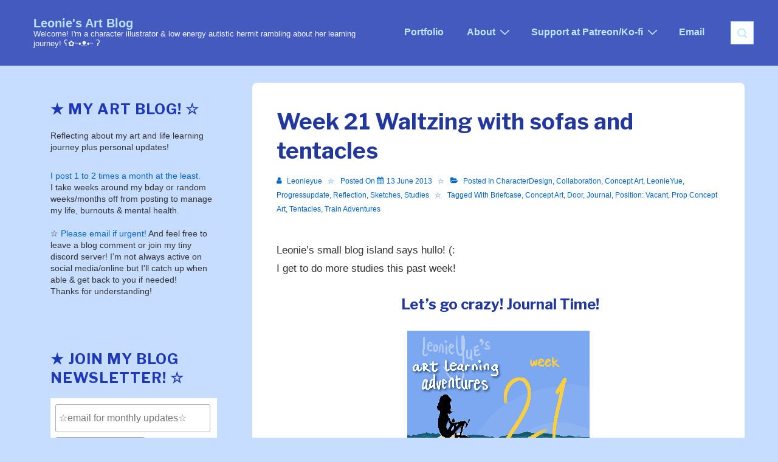

--- FILE ---
content_type: text/html; charset=UTF-8
request_url: https://blog.leonieyue.com/2013/06/w21/
body_size: 55276
content:
<!doctype html>
<html class="no-js" lang="en-AU" > <!--<![endif]-->

	<head>
		<meta charset="UTF-8"/>
		<meta name="viewport" content="width=device-width, initial-scale=1.0">
		<link rel="profile" href="http://gmpg.org/xfn/11"/>
		<link rel="pingback" href="https://blog.leonieyue.com/xmlrpc.php"/>	
		<title>Week 21 Waltzing with sofas and tentacles &#8211; Leonie&#039;s Art Blog</title>
<meta name='robots' content='noindex, nofollow' />
<!-- Jetpack Site Verification Tags -->
<meta name="google-site-verification" content="ghwVQFhNA798jlP5QWEVwlXU6__Uj6PzME32EeUPaN8" />
<link rel='dns-prefetch' href='//stats.wp.com' />
<link rel='dns-prefetch' href='//fonts.googleapis.com' />
<link rel='dns-prefetch' href='//v0.wordpress.com' />
<link rel='dns-prefetch' href='//widgets.wp.com' />
<link rel='dns-prefetch' href='//s0.wp.com' />
<link rel='dns-prefetch' href='//0.gravatar.com' />
<link rel='dns-prefetch' href='//1.gravatar.com' />
<link rel='dns-prefetch' href='//2.gravatar.com' />
<link rel='preconnect' href='//i0.wp.com' />
<link rel='preconnect' href='//c0.wp.com' />
<link rel="alternate" type="application/rss+xml" title="Leonie&#039;s Art Blog &raquo; Feed" href="https://blog.leonieyue.com/feed/" />
<link rel="alternate" type="application/rss+xml" title="Leonie&#039;s Art Blog &raquo; Comments Feed" href="https://blog.leonieyue.com/comments/feed/" />
<link rel="alternate" title="oEmbed (JSON)" type="application/json+oembed" href="https://blog.leonieyue.com/wp-json/oembed/1.0/embed?url=https%3A%2F%2Fblog.leonieyue.com%2F2013%2F06%2Fw21%2F" />
<link rel="alternate" title="oEmbed (XML)" type="text/xml+oembed" href="https://blog.leonieyue.com/wp-json/oembed/1.0/embed?url=https%3A%2F%2Fblog.leonieyue.com%2F2013%2F06%2Fw21%2F&#038;format=xml" />
<style id='wp-img-auto-sizes-contain-inline-css'>
img:is([sizes=auto i],[sizes^="auto," i]){contain-intrinsic-size:3000px 1500px}
/*# sourceURL=wp-img-auto-sizes-contain-inline-css */
</style>

<link rel='stylesheet' id='jetpack_related-posts-css' href='https://c0.wp.com/p/jetpack/15.4/modules/related-posts/related-posts.css' media='all' />
<style id='wp-emoji-styles-inline-css'>

	img.wp-smiley, img.emoji {
		display: inline !important;
		border: none !important;
		box-shadow: none !important;
		height: 1em !important;
		width: 1em !important;
		margin: 0 0.07em !important;
		vertical-align: -0.1em !important;
		background: none !important;
		padding: 0 !important;
	}
/*# sourceURL=wp-emoji-styles-inline-css */
</style>
<link rel='stylesheet' id='wp-block-library-css' href='https://c0.wp.com/c/6.9/wp-includes/css/dist/block-library/style.min.css' media='all' />
<style id='wp-block-social-links-inline-css'>
.wp-block-social-links{background:none;box-sizing:border-box;margin-left:0;padding-left:0;padding-right:0;text-indent:0}.wp-block-social-links .wp-social-link a,.wp-block-social-links .wp-social-link a:hover{border-bottom:0;box-shadow:none;text-decoration:none}.wp-block-social-links .wp-social-link svg{height:1em;width:1em}.wp-block-social-links .wp-social-link span:not(.screen-reader-text){font-size:.65em;margin-left:.5em;margin-right:.5em}.wp-block-social-links.has-small-icon-size{font-size:16px}.wp-block-social-links,.wp-block-social-links.has-normal-icon-size{font-size:24px}.wp-block-social-links.has-large-icon-size{font-size:36px}.wp-block-social-links.has-huge-icon-size{font-size:48px}.wp-block-social-links.aligncenter{display:flex;justify-content:center}.wp-block-social-links.alignright{justify-content:flex-end}.wp-block-social-link{border-radius:9999px;display:block}@media not (prefers-reduced-motion){.wp-block-social-link{transition:transform .1s ease}}.wp-block-social-link{height:auto}.wp-block-social-link a{align-items:center;display:flex;line-height:0}.wp-block-social-link:hover{transform:scale(1.1)}.wp-block-social-links .wp-block-social-link.wp-social-link{display:inline-block;margin:0;padding:0}.wp-block-social-links .wp-block-social-link.wp-social-link .wp-block-social-link-anchor,.wp-block-social-links .wp-block-social-link.wp-social-link .wp-block-social-link-anchor svg,.wp-block-social-links .wp-block-social-link.wp-social-link .wp-block-social-link-anchor:active,.wp-block-social-links .wp-block-social-link.wp-social-link .wp-block-social-link-anchor:hover,.wp-block-social-links .wp-block-social-link.wp-social-link .wp-block-social-link-anchor:visited{color:currentColor;fill:currentColor}:where(.wp-block-social-links:not(.is-style-logos-only)) .wp-social-link{background-color:#f0f0f0;color:#444}:where(.wp-block-social-links:not(.is-style-logos-only)) .wp-social-link-amazon{background-color:#f90;color:#fff}:where(.wp-block-social-links:not(.is-style-logos-only)) .wp-social-link-bandcamp{background-color:#1ea0c3;color:#fff}:where(.wp-block-social-links:not(.is-style-logos-only)) .wp-social-link-behance{background-color:#0757fe;color:#fff}:where(.wp-block-social-links:not(.is-style-logos-only)) .wp-social-link-bluesky{background-color:#0a7aff;color:#fff}:where(.wp-block-social-links:not(.is-style-logos-only)) .wp-social-link-codepen{background-color:#1e1f26;color:#fff}:where(.wp-block-social-links:not(.is-style-logos-only)) .wp-social-link-deviantart{background-color:#02e49b;color:#fff}:where(.wp-block-social-links:not(.is-style-logos-only)) .wp-social-link-discord{background-color:#5865f2;color:#fff}:where(.wp-block-social-links:not(.is-style-logos-only)) .wp-social-link-dribbble{background-color:#e94c89;color:#fff}:where(.wp-block-social-links:not(.is-style-logos-only)) .wp-social-link-dropbox{background-color:#4280ff;color:#fff}:where(.wp-block-social-links:not(.is-style-logos-only)) .wp-social-link-etsy{background-color:#f45800;color:#fff}:where(.wp-block-social-links:not(.is-style-logos-only)) .wp-social-link-facebook{background-color:#0866ff;color:#fff}:where(.wp-block-social-links:not(.is-style-logos-only)) .wp-social-link-fivehundredpx{background-color:#000;color:#fff}:where(.wp-block-social-links:not(.is-style-logos-only)) .wp-social-link-flickr{background-color:#0461dd;color:#fff}:where(.wp-block-social-links:not(.is-style-logos-only)) .wp-social-link-foursquare{background-color:#e65678;color:#fff}:where(.wp-block-social-links:not(.is-style-logos-only)) .wp-social-link-github{background-color:#24292d;color:#fff}:where(.wp-block-social-links:not(.is-style-logos-only)) .wp-social-link-goodreads{background-color:#eceadd;color:#382110}:where(.wp-block-social-links:not(.is-style-logos-only)) .wp-social-link-google{background-color:#ea4434;color:#fff}:where(.wp-block-social-links:not(.is-style-logos-only)) .wp-social-link-gravatar{background-color:#1d4fc4;color:#fff}:where(.wp-block-social-links:not(.is-style-logos-only)) .wp-social-link-instagram{background-color:#f00075;color:#fff}:where(.wp-block-social-links:not(.is-style-logos-only)) .wp-social-link-lastfm{background-color:#e21b24;color:#fff}:where(.wp-block-social-links:not(.is-style-logos-only)) .wp-social-link-linkedin{background-color:#0d66c2;color:#fff}:where(.wp-block-social-links:not(.is-style-logos-only)) .wp-social-link-mastodon{background-color:#3288d4;color:#fff}:where(.wp-block-social-links:not(.is-style-logos-only)) .wp-social-link-medium{background-color:#000;color:#fff}:where(.wp-block-social-links:not(.is-style-logos-only)) .wp-social-link-meetup{background-color:#f6405f;color:#fff}:where(.wp-block-social-links:not(.is-style-logos-only)) .wp-social-link-patreon{background-color:#000;color:#fff}:where(.wp-block-social-links:not(.is-style-logos-only)) .wp-social-link-pinterest{background-color:#e60122;color:#fff}:where(.wp-block-social-links:not(.is-style-logos-only)) .wp-social-link-pocket{background-color:#ef4155;color:#fff}:where(.wp-block-social-links:not(.is-style-logos-only)) .wp-social-link-reddit{background-color:#ff4500;color:#fff}:where(.wp-block-social-links:not(.is-style-logos-only)) .wp-social-link-skype{background-color:#0478d7;color:#fff}:where(.wp-block-social-links:not(.is-style-logos-only)) .wp-social-link-snapchat{background-color:#fefc00;color:#fff;stroke:#000}:where(.wp-block-social-links:not(.is-style-logos-only)) .wp-social-link-soundcloud{background-color:#ff5600;color:#fff}:where(.wp-block-social-links:not(.is-style-logos-only)) .wp-social-link-spotify{background-color:#1bd760;color:#fff}:where(.wp-block-social-links:not(.is-style-logos-only)) .wp-social-link-telegram{background-color:#2aabee;color:#fff}:where(.wp-block-social-links:not(.is-style-logos-only)) .wp-social-link-threads{background-color:#000;color:#fff}:where(.wp-block-social-links:not(.is-style-logos-only)) .wp-social-link-tiktok{background-color:#000;color:#fff}:where(.wp-block-social-links:not(.is-style-logos-only)) .wp-social-link-tumblr{background-color:#011835;color:#fff}:where(.wp-block-social-links:not(.is-style-logos-only)) .wp-social-link-twitch{background-color:#6440a4;color:#fff}:where(.wp-block-social-links:not(.is-style-logos-only)) .wp-social-link-twitter{background-color:#1da1f2;color:#fff}:where(.wp-block-social-links:not(.is-style-logos-only)) .wp-social-link-vimeo{background-color:#1eb7ea;color:#fff}:where(.wp-block-social-links:not(.is-style-logos-only)) .wp-social-link-vk{background-color:#4680c2;color:#fff}:where(.wp-block-social-links:not(.is-style-logos-only)) .wp-social-link-wordpress{background-color:#3499cd;color:#fff}:where(.wp-block-social-links:not(.is-style-logos-only)) .wp-social-link-whatsapp{background-color:#25d366;color:#fff}:where(.wp-block-social-links:not(.is-style-logos-only)) .wp-social-link-x{background-color:#000;color:#fff}:where(.wp-block-social-links:not(.is-style-logos-only)) .wp-social-link-yelp{background-color:#d32422;color:#fff}:where(.wp-block-social-links:not(.is-style-logos-only)) .wp-social-link-youtube{background-color:red;color:#fff}:where(.wp-block-social-links.is-style-logos-only) .wp-social-link{background:none}:where(.wp-block-social-links.is-style-logos-only) .wp-social-link svg{height:1.25em;width:1.25em}:where(.wp-block-social-links.is-style-logos-only) .wp-social-link-amazon{color:#f90}:where(.wp-block-social-links.is-style-logos-only) .wp-social-link-bandcamp{color:#1ea0c3}:where(.wp-block-social-links.is-style-logos-only) .wp-social-link-behance{color:#0757fe}:where(.wp-block-social-links.is-style-logos-only) .wp-social-link-bluesky{color:#0a7aff}:where(.wp-block-social-links.is-style-logos-only) .wp-social-link-codepen{color:#1e1f26}:where(.wp-block-social-links.is-style-logos-only) .wp-social-link-deviantart{color:#02e49b}:where(.wp-block-social-links.is-style-logos-only) .wp-social-link-discord{color:#5865f2}:where(.wp-block-social-links.is-style-logos-only) .wp-social-link-dribbble{color:#e94c89}:where(.wp-block-social-links.is-style-logos-only) .wp-social-link-dropbox{color:#4280ff}:where(.wp-block-social-links.is-style-logos-only) .wp-social-link-etsy{color:#f45800}:where(.wp-block-social-links.is-style-logos-only) .wp-social-link-facebook{color:#0866ff}:where(.wp-block-social-links.is-style-logos-only) .wp-social-link-fivehundredpx{color:#000}:where(.wp-block-social-links.is-style-logos-only) .wp-social-link-flickr{color:#0461dd}:where(.wp-block-social-links.is-style-logos-only) .wp-social-link-foursquare{color:#e65678}:where(.wp-block-social-links.is-style-logos-only) .wp-social-link-github{color:#24292d}:where(.wp-block-social-links.is-style-logos-only) .wp-social-link-goodreads{color:#382110}:where(.wp-block-social-links.is-style-logos-only) .wp-social-link-google{color:#ea4434}:where(.wp-block-social-links.is-style-logos-only) .wp-social-link-gravatar{color:#1d4fc4}:where(.wp-block-social-links.is-style-logos-only) .wp-social-link-instagram{color:#f00075}:where(.wp-block-social-links.is-style-logos-only) .wp-social-link-lastfm{color:#e21b24}:where(.wp-block-social-links.is-style-logos-only) .wp-social-link-linkedin{color:#0d66c2}:where(.wp-block-social-links.is-style-logos-only) .wp-social-link-mastodon{color:#3288d4}:where(.wp-block-social-links.is-style-logos-only) .wp-social-link-medium{color:#000}:where(.wp-block-social-links.is-style-logos-only) .wp-social-link-meetup{color:#f6405f}:where(.wp-block-social-links.is-style-logos-only) .wp-social-link-patreon{color:#000}:where(.wp-block-social-links.is-style-logos-only) .wp-social-link-pinterest{color:#e60122}:where(.wp-block-social-links.is-style-logos-only) .wp-social-link-pocket{color:#ef4155}:where(.wp-block-social-links.is-style-logos-only) .wp-social-link-reddit{color:#ff4500}:where(.wp-block-social-links.is-style-logos-only) .wp-social-link-skype{color:#0478d7}:where(.wp-block-social-links.is-style-logos-only) .wp-social-link-snapchat{color:#fff;stroke:#000}:where(.wp-block-social-links.is-style-logos-only) .wp-social-link-soundcloud{color:#ff5600}:where(.wp-block-social-links.is-style-logos-only) .wp-social-link-spotify{color:#1bd760}:where(.wp-block-social-links.is-style-logos-only) .wp-social-link-telegram{color:#2aabee}:where(.wp-block-social-links.is-style-logos-only) .wp-social-link-threads{color:#000}:where(.wp-block-social-links.is-style-logos-only) .wp-social-link-tiktok{color:#000}:where(.wp-block-social-links.is-style-logos-only) .wp-social-link-tumblr{color:#011835}:where(.wp-block-social-links.is-style-logos-only) .wp-social-link-twitch{color:#6440a4}:where(.wp-block-social-links.is-style-logos-only) .wp-social-link-twitter{color:#1da1f2}:where(.wp-block-social-links.is-style-logos-only) .wp-social-link-vimeo{color:#1eb7ea}:where(.wp-block-social-links.is-style-logos-only) .wp-social-link-vk{color:#4680c2}:where(.wp-block-social-links.is-style-logos-only) .wp-social-link-whatsapp{color:#25d366}:where(.wp-block-social-links.is-style-logos-only) .wp-social-link-wordpress{color:#3499cd}:where(.wp-block-social-links.is-style-logos-only) .wp-social-link-x{color:#000}:where(.wp-block-social-links.is-style-logos-only) .wp-social-link-yelp{color:#d32422}:where(.wp-block-social-links.is-style-logos-only) .wp-social-link-youtube{color:red}.wp-block-social-links.is-style-pill-shape .wp-social-link{width:auto}:root :where(.wp-block-social-links .wp-social-link a){padding:.25em}:root :where(.wp-block-social-links.is-style-logos-only .wp-social-link a){padding:0}:root :where(.wp-block-social-links.is-style-pill-shape .wp-social-link a){padding-left:.6666666667em;padding-right:.6666666667em}.wp-block-social-links:not(.has-icon-color):not(.has-icon-background-color) .wp-social-link-snapchat .wp-block-social-link-label{color:#000}
/*# sourceURL=https://c0.wp.com/c/6.9/wp-includes/blocks/social-links/style.min.css */
</style>
<style id='global-styles-inline-css'>
:root{--wp--preset--aspect-ratio--square: 1;--wp--preset--aspect-ratio--4-3: 4/3;--wp--preset--aspect-ratio--3-4: 3/4;--wp--preset--aspect-ratio--3-2: 3/2;--wp--preset--aspect-ratio--2-3: 2/3;--wp--preset--aspect-ratio--16-9: 16/9;--wp--preset--aspect-ratio--9-16: 9/16;--wp--preset--color--black: #000000;--wp--preset--color--cyan-bluish-gray: #abb8c3;--wp--preset--color--white: #ffffff;--wp--preset--color--pale-pink: #f78da7;--wp--preset--color--vivid-red: #cf2e2e;--wp--preset--color--luminous-vivid-orange: #ff6900;--wp--preset--color--luminous-vivid-amber: #fcb900;--wp--preset--color--light-green-cyan: #7bdcb5;--wp--preset--color--vivid-green-cyan: #00d084;--wp--preset--color--pale-cyan-blue: #8ed1fc;--wp--preset--color--vivid-cyan-blue: #0693e3;--wp--preset--color--vivid-purple: #9b51e0;--wp--preset--color--responsive-global-palette-0: var(--responsive-global-palette0);--wp--preset--color--responsive-global-palette-1: var(--responsive-global-palette1);--wp--preset--color--responsive-global-palette-2: var(--responsive-global-palette2);--wp--preset--color--responsive-global-palette-3: var(--responsive-global-palette3);--wp--preset--color--responsive-global-palette-4: var(--responsive-global-palette4);--wp--preset--color--responsive-global-palette-5: var(--responsive-global-palette5);--wp--preset--color--responsive-global-palette-6: var(--responsive-global-palette6);--wp--preset--gradient--vivid-cyan-blue-to-vivid-purple: linear-gradient(135deg,rgb(6,147,227) 0%,rgb(155,81,224) 100%);--wp--preset--gradient--light-green-cyan-to-vivid-green-cyan: linear-gradient(135deg,rgb(122,220,180) 0%,rgb(0,208,130) 100%);--wp--preset--gradient--luminous-vivid-amber-to-luminous-vivid-orange: linear-gradient(135deg,rgb(252,185,0) 0%,rgb(255,105,0) 100%);--wp--preset--gradient--luminous-vivid-orange-to-vivid-red: linear-gradient(135deg,rgb(255,105,0) 0%,rgb(207,46,46) 100%);--wp--preset--gradient--very-light-gray-to-cyan-bluish-gray: linear-gradient(135deg,rgb(238,238,238) 0%,rgb(169,184,195) 100%);--wp--preset--gradient--cool-to-warm-spectrum: linear-gradient(135deg,rgb(74,234,220) 0%,rgb(151,120,209) 20%,rgb(207,42,186) 40%,rgb(238,44,130) 60%,rgb(251,105,98) 80%,rgb(254,248,76) 100%);--wp--preset--gradient--blush-light-purple: linear-gradient(135deg,rgb(255,206,236) 0%,rgb(152,150,240) 100%);--wp--preset--gradient--blush-bordeaux: linear-gradient(135deg,rgb(254,205,165) 0%,rgb(254,45,45) 50%,rgb(107,0,62) 100%);--wp--preset--gradient--luminous-dusk: linear-gradient(135deg,rgb(255,203,112) 0%,rgb(199,81,192) 50%,rgb(65,88,208) 100%);--wp--preset--gradient--pale-ocean: linear-gradient(135deg,rgb(255,245,203) 0%,rgb(182,227,212) 50%,rgb(51,167,181) 100%);--wp--preset--gradient--electric-grass: linear-gradient(135deg,rgb(202,248,128) 0%,rgb(113,206,126) 100%);--wp--preset--gradient--midnight: linear-gradient(135deg,rgb(2,3,129) 0%,rgb(40,116,252) 100%);--wp--preset--font-size--small: 13px;--wp--preset--font-size--medium: 20px;--wp--preset--font-size--large: 36px;--wp--preset--font-size--x-large: 42px;--wp--preset--font-size--normal: 17px;--wp--preset--font-size--larger: 37px;--wp--preset--spacing--20: 0.44rem;--wp--preset--spacing--30: 0.67rem;--wp--preset--spacing--40: 1rem;--wp--preset--spacing--50: 1.5rem;--wp--preset--spacing--60: 2.25rem;--wp--preset--spacing--70: 3.38rem;--wp--preset--spacing--80: 5.06rem;--wp--preset--shadow--natural: 6px 6px 9px rgba(0, 0, 0, 0.2);--wp--preset--shadow--deep: 12px 12px 50px rgba(0, 0, 0, 0.4);--wp--preset--shadow--sharp: 6px 6px 0px rgba(0, 0, 0, 0.2);--wp--preset--shadow--outlined: 6px 6px 0px -3px rgb(255, 255, 255), 6px 6px rgb(0, 0, 0);--wp--preset--shadow--crisp: 6px 6px 0px rgb(0, 0, 0);}:root { --wp--style--global--content-size: 840px;--wp--style--global--wide-size: 1200px; }:where(body) { margin: 0; }.wp-site-blocks > .alignleft { float: left; margin-right: 2em; }.wp-site-blocks > .alignright { float: right; margin-left: 2em; }.wp-site-blocks > .aligncenter { justify-content: center; margin-left: auto; margin-right: auto; }:where(.is-layout-flex){gap: 0.5em;}:where(.is-layout-grid){gap: 0.5em;}.is-layout-flow > .alignleft{float: left;margin-inline-start: 0;margin-inline-end: 2em;}.is-layout-flow > .alignright{float: right;margin-inline-start: 2em;margin-inline-end: 0;}.is-layout-flow > .aligncenter{margin-left: auto !important;margin-right: auto !important;}.is-layout-constrained > .alignleft{float: left;margin-inline-start: 0;margin-inline-end: 2em;}.is-layout-constrained > .alignright{float: right;margin-inline-start: 2em;margin-inline-end: 0;}.is-layout-constrained > .aligncenter{margin-left: auto !important;margin-right: auto !important;}.is-layout-constrained > :where(:not(.alignleft):not(.alignright):not(.alignfull)){max-width: var(--wp--style--global--content-size);margin-left: auto !important;margin-right: auto !important;}.is-layout-constrained > .alignwide{max-width: var(--wp--style--global--wide-size);}body .is-layout-flex{display: flex;}.is-layout-flex{flex-wrap: wrap;align-items: center;}.is-layout-flex > :is(*, div){margin: 0;}body .is-layout-grid{display: grid;}.is-layout-grid > :is(*, div){margin: 0;}body{padding-top: 8px;padding-right: 8px;padding-bottom: 8px;padding-left: 8px;}a:where(:not(.wp-element-button)){text-decoration: underline;}:root :where(.wp-element-button, .wp-block-button__link){background-color: #32373c;border-width: 0;color: #fff;font-family: inherit;font-size: inherit;font-style: inherit;font-weight: inherit;letter-spacing: inherit;line-height: inherit;padding-top: calc(0.667em + 2px);padding-right: calc(1.333em + 2px);padding-bottom: calc(0.667em + 2px);padding-left: calc(1.333em + 2px);text-decoration: none;text-transform: inherit;}.has-black-color{color: var(--wp--preset--color--black) !important;}.has-cyan-bluish-gray-color{color: var(--wp--preset--color--cyan-bluish-gray) !important;}.has-white-color{color: var(--wp--preset--color--white) !important;}.has-pale-pink-color{color: var(--wp--preset--color--pale-pink) !important;}.has-vivid-red-color{color: var(--wp--preset--color--vivid-red) !important;}.has-luminous-vivid-orange-color{color: var(--wp--preset--color--luminous-vivid-orange) !important;}.has-luminous-vivid-amber-color{color: var(--wp--preset--color--luminous-vivid-amber) !important;}.has-light-green-cyan-color{color: var(--wp--preset--color--light-green-cyan) !important;}.has-vivid-green-cyan-color{color: var(--wp--preset--color--vivid-green-cyan) !important;}.has-pale-cyan-blue-color{color: var(--wp--preset--color--pale-cyan-blue) !important;}.has-vivid-cyan-blue-color{color: var(--wp--preset--color--vivid-cyan-blue) !important;}.has-vivid-purple-color{color: var(--wp--preset--color--vivid-purple) !important;}.has-responsive-global-palette-0-color{color: var(--wp--preset--color--responsive-global-palette-0) !important;}.has-responsive-global-palette-1-color{color: var(--wp--preset--color--responsive-global-palette-1) !important;}.has-responsive-global-palette-2-color{color: var(--wp--preset--color--responsive-global-palette-2) !important;}.has-responsive-global-palette-3-color{color: var(--wp--preset--color--responsive-global-palette-3) !important;}.has-responsive-global-palette-4-color{color: var(--wp--preset--color--responsive-global-palette-4) !important;}.has-responsive-global-palette-5-color{color: var(--wp--preset--color--responsive-global-palette-5) !important;}.has-responsive-global-palette-6-color{color: var(--wp--preset--color--responsive-global-palette-6) !important;}.has-black-background-color{background-color: var(--wp--preset--color--black) !important;}.has-cyan-bluish-gray-background-color{background-color: var(--wp--preset--color--cyan-bluish-gray) !important;}.has-white-background-color{background-color: var(--wp--preset--color--white) !important;}.has-pale-pink-background-color{background-color: var(--wp--preset--color--pale-pink) !important;}.has-vivid-red-background-color{background-color: var(--wp--preset--color--vivid-red) !important;}.has-luminous-vivid-orange-background-color{background-color: var(--wp--preset--color--luminous-vivid-orange) !important;}.has-luminous-vivid-amber-background-color{background-color: var(--wp--preset--color--luminous-vivid-amber) !important;}.has-light-green-cyan-background-color{background-color: var(--wp--preset--color--light-green-cyan) !important;}.has-vivid-green-cyan-background-color{background-color: var(--wp--preset--color--vivid-green-cyan) !important;}.has-pale-cyan-blue-background-color{background-color: var(--wp--preset--color--pale-cyan-blue) !important;}.has-vivid-cyan-blue-background-color{background-color: var(--wp--preset--color--vivid-cyan-blue) !important;}.has-vivid-purple-background-color{background-color: var(--wp--preset--color--vivid-purple) !important;}.has-responsive-global-palette-0-background-color{background-color: var(--wp--preset--color--responsive-global-palette-0) !important;}.has-responsive-global-palette-1-background-color{background-color: var(--wp--preset--color--responsive-global-palette-1) !important;}.has-responsive-global-palette-2-background-color{background-color: var(--wp--preset--color--responsive-global-palette-2) !important;}.has-responsive-global-palette-3-background-color{background-color: var(--wp--preset--color--responsive-global-palette-3) !important;}.has-responsive-global-palette-4-background-color{background-color: var(--wp--preset--color--responsive-global-palette-4) !important;}.has-responsive-global-palette-5-background-color{background-color: var(--wp--preset--color--responsive-global-palette-5) !important;}.has-responsive-global-palette-6-background-color{background-color: var(--wp--preset--color--responsive-global-palette-6) !important;}.has-black-border-color{border-color: var(--wp--preset--color--black) !important;}.has-cyan-bluish-gray-border-color{border-color: var(--wp--preset--color--cyan-bluish-gray) !important;}.has-white-border-color{border-color: var(--wp--preset--color--white) !important;}.has-pale-pink-border-color{border-color: var(--wp--preset--color--pale-pink) !important;}.has-vivid-red-border-color{border-color: var(--wp--preset--color--vivid-red) !important;}.has-luminous-vivid-orange-border-color{border-color: var(--wp--preset--color--luminous-vivid-orange) !important;}.has-luminous-vivid-amber-border-color{border-color: var(--wp--preset--color--luminous-vivid-amber) !important;}.has-light-green-cyan-border-color{border-color: var(--wp--preset--color--light-green-cyan) !important;}.has-vivid-green-cyan-border-color{border-color: var(--wp--preset--color--vivid-green-cyan) !important;}.has-pale-cyan-blue-border-color{border-color: var(--wp--preset--color--pale-cyan-blue) !important;}.has-vivid-cyan-blue-border-color{border-color: var(--wp--preset--color--vivid-cyan-blue) !important;}.has-vivid-purple-border-color{border-color: var(--wp--preset--color--vivid-purple) !important;}.has-responsive-global-palette-0-border-color{border-color: var(--wp--preset--color--responsive-global-palette-0) !important;}.has-responsive-global-palette-1-border-color{border-color: var(--wp--preset--color--responsive-global-palette-1) !important;}.has-responsive-global-palette-2-border-color{border-color: var(--wp--preset--color--responsive-global-palette-2) !important;}.has-responsive-global-palette-3-border-color{border-color: var(--wp--preset--color--responsive-global-palette-3) !important;}.has-responsive-global-palette-4-border-color{border-color: var(--wp--preset--color--responsive-global-palette-4) !important;}.has-responsive-global-palette-5-border-color{border-color: var(--wp--preset--color--responsive-global-palette-5) !important;}.has-responsive-global-palette-6-border-color{border-color: var(--wp--preset--color--responsive-global-palette-6) !important;}.has-vivid-cyan-blue-to-vivid-purple-gradient-background{background: var(--wp--preset--gradient--vivid-cyan-blue-to-vivid-purple) !important;}.has-light-green-cyan-to-vivid-green-cyan-gradient-background{background: var(--wp--preset--gradient--light-green-cyan-to-vivid-green-cyan) !important;}.has-luminous-vivid-amber-to-luminous-vivid-orange-gradient-background{background: var(--wp--preset--gradient--luminous-vivid-amber-to-luminous-vivid-orange) !important;}.has-luminous-vivid-orange-to-vivid-red-gradient-background{background: var(--wp--preset--gradient--luminous-vivid-orange-to-vivid-red) !important;}.has-very-light-gray-to-cyan-bluish-gray-gradient-background{background: var(--wp--preset--gradient--very-light-gray-to-cyan-bluish-gray) !important;}.has-cool-to-warm-spectrum-gradient-background{background: var(--wp--preset--gradient--cool-to-warm-spectrum) !important;}.has-blush-light-purple-gradient-background{background: var(--wp--preset--gradient--blush-light-purple) !important;}.has-blush-bordeaux-gradient-background{background: var(--wp--preset--gradient--blush-bordeaux) !important;}.has-luminous-dusk-gradient-background{background: var(--wp--preset--gradient--luminous-dusk) !important;}.has-pale-ocean-gradient-background{background: var(--wp--preset--gradient--pale-ocean) !important;}.has-electric-grass-gradient-background{background: var(--wp--preset--gradient--electric-grass) !important;}.has-midnight-gradient-background{background: var(--wp--preset--gradient--midnight) !important;}.has-small-font-size{font-size: var(--wp--preset--font-size--small) !important;}.has-medium-font-size{font-size: var(--wp--preset--font-size--medium) !important;}.has-large-font-size{font-size: var(--wp--preset--font-size--large) !important;}.has-x-large-font-size{font-size: var(--wp--preset--font-size--x-large) !important;}.has-normal-font-size{font-size: var(--wp--preset--font-size--normal) !important;}.has-larger-font-size{font-size: var(--wp--preset--font-size--larger) !important;}
/*# sourceURL=global-styles-inline-css */
</style>
<style id='core-block-supports-inline-css'>
.wp-container-core-social-links-is-layout-937ffba9{justify-content:center;}
/*# sourceURL=core-block-supports-inline-css */
</style>

<link rel='stylesheet' id='patreon-wordpress-css-css' href='https://blog.leonieyue.com/wp-content/plugins/patreon-connect/assets/css/app.css?ver=6.9' media='all' />
<link rel='stylesheet' id='responsive-style-css' href='https://blog.leonieyue.com/wp-content/themes/responsive/core/css/style.min.css?ver=6.3.1' media='all' />
<style id='responsive-style-inline-css'>
:root .has-button-color-color { color: #0066CC; }:root .has-button-color-background-color { background-color: #0066CC; }:root .has-button-hover-color-color { color: #ff003d; }:root .has-button-hover-color-background-color { background-color: #ff003d; }:root .has-button-hover-text-color-color { color: #FFFFFF; }:root .has-button-hover-text-color-background-color { background-color: #FFFFFF; }:root .has-button-text-color-color { color: #FFFFFF; }:root .has-button-text-color-background-color { background-color: #FFFFFF; }:root .has-responsive-container-background-color-color { color: #333333; }:root .has-responsive-container-background-color-background-color { background-color: #333333; }:root .has-responsive-main-container-background-color-color { color: #ffffff; }:root .has-responsive-main-container-background-color-background-color { background-color: #ffffff; }:root .has-responsive-global-palette-0-color { color: var(--responsive-global-palette0); }:root .has-responsive-global-palette-0-background-color { background-color: var(--responsive-global-palette0); }:root .has-responsive-global-palette-1-color { color: var(--responsive-global-palette1); }:root .has-responsive-global-palette-1-background-color { background-color: var(--responsive-global-palette1); }:root .has-responsive-global-palette-2-color { color: var(--responsive-global-palette2); }:root .has-responsive-global-palette-2-background-color { background-color: var(--responsive-global-palette2); }:root .has-responsive-global-palette-3-color { color: var(--responsive-global-palette3); }:root .has-responsive-global-palette-3-background-color { background-color: var(--responsive-global-palette3); }:root .has-responsive-global-palette-4-color { color: var(--responsive-global-palette4); }:root .has-responsive-global-palette-4-background-color { background-color: var(--responsive-global-palette4); }:root .has-responsive-global-palette-5-color { color: var(--responsive-global-palette5); }:root .has-responsive-global-palette-5-background-color { background-color: var(--responsive-global-palette5); }:root .has-responsive-global-palette-6-color { color: var(--responsive-global-palette6); }:root .has-responsive-global-palette-6-background-color { background-color: var(--responsive-global-palette6); }
:root{--responsive-scrollbar-width:0px}.page.front-page.responsive-site-style-content-boxed .custom-home-widget-section.home-widgets, .blog.front-page.responsive-site-style-content-boxed .custom-home-widget-section.home-widgets, .responsive-site-style-content-boxed .custom-home-about-section, .responsive-site-style-content-boxed .custom-home-feature-section, .responsive-site-style-content-boxed .custom-home-team-section, .responsive-site-style-content-boxed .custom-home-testimonial-section, .responsive-site-style-content-boxed .custom-home-contact-section, .responsive-site-style-content-boxed .custom-home-widget-section, .responsive-site-style-content-boxed .custom-home-featured-area, .responsive-site-style-content-boxed .site-content-header, .responsive-site-style-content-boxed .content-area-wrapper, .responsive-site-style-content-boxed .site-content .hentry, .responsive-site-style-content-boxed .give-wrap .give_forms, .responsive-site-style-content-boxed .navigation, .responsive-site-style-content-boxed .comments-area, .responsive-site-style-content-boxed .comment-respond, .responsive-site-style-boxed .custom-home-about-section, .responsive-site-style-boxed .custom-home-feature-section, .responsive-site-style-boxed .custom-home-team-section, .responsive-site-style-boxed .custom-home-testimonial-section, .responsive-site-style-boxed .custom-home-contact-section, .responsive-site-style-boxed .custom-home-widget-section, .responsive-site-style-boxed .custom-home-featured-area, .responsive-site-style-boxed .site-content-header, .responsive-site-style-boxed .site-content .hentry, .responsive-site-style-boxed .give-wrap .give_forms, .responsive-site-style-boxed .navigation, .responsive-site-style-boxed .comments-area, .responsive-site-style-boxed .comment-respond, .responsive-site-style-boxed .comment-respond, .responsive-site-style-boxed aside#secondary .widget-wrapper, .responsive-site-style-boxed .site-content article.product, .woocommerce.responsive-site-style-content-boxed .related-product-wrapper, .woocommerce-page.responsive-site-style-content-boxed .related-product-wrapper, .woocommerce-page.responsive-site-style-content-boxed .products-wrapper, .woocommerce.responsive-site-style-content-boxed .products-wrapper, .woocommerce-page:not(.responsive-site-style-flat) .woocommerce-pagination, .woocommerce-page.single-product:not(.responsive-site-style-flat) div.product, .woocommerce.single-product:not(.responsive-site-style-flat) div.product, .elementor-element.elementor-products-grid ul.products li.product .responsive-shop-summary-wrap{background-color:#ffffff;border-radius:8px 8px 8px 8px;background:''}.container, [class*='__inner-container'], .site-header-full-width-main-navigation.site-mobile-header-layout-vertical:not(.responsive-site-full-width) .main-navigation-wrapper{max-width:1200px}@media screen and ( max-width:992px ){.page.front-page.responsive-site-style-content-boxed .custom-home-widget-section.home-widgets, .blog.front-page.responsive-site-style-content-boxed .custom-home-widget-section.home-widgets, .responsive-site-style-content-boxed .custom-home-about-section, .responsive-site-style-content-boxed .custom-home-feature-section, .responsive-site-style-content-boxed .custom-home-team-section, .responsive-site-style-content-boxed .custom-home-testimonial-section, .responsive-site-style-content-boxed .custom-home-contact-section, .responsive-site-style-content-boxed .custom-home-widget-section, .responsive-site-style-content-boxed .custom-home-featured-area, .responsive-site-style-content-boxed .site-content-header, .responsive-site-style-content-boxed .content-area-wrapper, .responsive-site-style-content-boxed .site-content .hentry, .responsive-site-style-content-boxed .give-wrap .give_forms, .responsive-site-style-content-boxed .navigation, .responsive-site-style-content-boxed .responsive-single-related-posts-container, .responsive-site-style-content-boxed .comments-area, .responsive-site-style-content-boxed .comment-respond, .responsive-site-style-boxed .custom-home-about-section, .responsive-site-style-boxed .custom-home-feature-section, .responsive-site-style-boxed .custom-home-team-section, .responsive-site-style-boxed .custom-home-testimonial-section, .responsive-site-style-boxed .custom-home-contact-section, .responsive-site-style-boxed .custom-home-widget-section, .responsive-site-style-boxed .custom-home-featured-area, .responsive-site-style-boxed .site-content-header, .responsive-site-style-boxed .site-content .hentry, .responsive-site-style-boxed .give-wrap .give_forms, .responsive-site-style-boxed .navigation, .responsive-site-style-boxed .responsive-single-related-posts-container, .responsive-site-style-boxed .comments-area, .responsive-site-style-boxed .comment-respond, .responsive-site-style-boxed .comment-respond, .responsive-site-style-boxed aside#secondary .widget-wrapper, .responsive-site-style-boxed .site-content article.product{border-radius:8px 8px 8px 8px}}@media screen and ( max-width:576px ){.page.front-page.responsive-site-style-content-boxed .custom-home-widget-section.home-widgets, .blog.front-page.responsive-site-style-content-boxed .custom-home-widget-section.home-widgets, .responsive-site-style-content-boxed .custom-home-about-section, .responsive-site-style-content-boxed .custom-home-feature-section, .responsive-site-style-content-boxed .custom-home-team-section, .responsive-site-style-content-boxed .custom-home-testimonial-section, .responsive-site-style-content-boxed .custom-home-contact-section, .responsive-site-style-content-boxed .custom-home-widget-section, .responsive-site-style-content-boxed .custom-home-featured-area, .responsive-site-style-content-boxed .site-content-header, .responsive-site-style-content-boxed .content-area-wrapper, .responsive-site-style-content-boxed .site-content .hentry, .responsive-site-style-content-boxed .give-wrap .give_forms, .responsive-site-style-content-boxed .navigation, .responsive-site-style-content-boxed .responsive-single-related-posts-container, .responsive-site-style-content-boxed .comments-area, .responsive-site-style-content-boxed .comment-respond, .responsive-site-style-boxed .custom-home-about-section, .responsive-site-style-boxed .custom-home-feature-section, .responsive-site-style-boxed .custom-home-team-section, .responsive-site-style-boxed .custom-home-testimonial-section, .responsive-site-style-boxed .custom-home-contact-section, .responsive-site-style-boxed .custom-home-widget-section, .responsive-site-style-boxed .custom-home-featured-area, .responsive-site-style-boxed .site-content-header, .responsive-site-style-boxed .site-content .hentry, .responsive-site-style-boxed .give-wrap .give_forms, .responsive-site-style-boxed .navigation, .responsive-site-style-boxed .responsive-single-related-posts-container, .responsive-site-style-boxed .comments-area, .responsive-site-style-boxed .comment-respond, .responsive-site-style-boxed .comment-respond, .responsive-site-style-boxed aside#secondary .widget-wrapper, .responsive-site-style-boxed .site-content article.product{border-radius:8px 8px 8px 8px}}address, blockquote, pre, code, kbd, tt, var{background-color:#c2e6ff}p, .entry-content p{margin-bottom:1em}.entry-content a:not(li > a), .comment-content a:not(.comment-edit-link):not(li > a), .woocommerce div.product .woocommerce-product-details__short-description a:not(li > a){text-decoration:unset}.responsive-site-style-content-boxed .hentry, .responsive-site-style-content-boxed .give-wrap .give_forms, .responsive-site-style-content-boxed .navigation, .responsive-site-style-content-boxed .responsive-single-related-posts-container, .responsive-site-style-content-boxed .comments-area, .responsive-site-style-content-boxed .comment-respond, .responsive-site-style-boxed .give-wrap .give_forms, .responsive-site-style-boxed .hentry, .responsive-site-style-boxed .navigation, .responsive-site-style-boxed .responsive-single-related-posts-container, .responsive-site-style-boxed .comments-area, .responsive-site-style-boxed .comment-respond, .page.front-page.responsive-site-style-flat .widget-wrapper, .blog.front-page.responsive-site-style-flat .widget-wrapper, .responsive-site-style-boxed .widget-wrapper, .responsive-site-style-boxed .site-content article.product{padding:30px}@media screen and ( max-width:992px ){.responsive-site-style-content-boxed .hentry, .responsive-site-style-content-boxed .give-wrap .give_forms, .responsive-site-style-content-boxed .navigation, .responsive-site-style-content-boxed .responsive-single-related-posts-container, .responsive-site-style-content-boxed .comments-area, .responsive-site-style-content-boxed .comment-respond, .responsive-site-style-boxed .hentry, .responsive-site-style-boxed .give-wrap .give_forms, .responsive-site-style-boxed .navigation, .responsive-site-style-boxed .responsive-single-related-posts-container, .responsive-site-style-boxed .comments-area, .responsive-site-style-boxed .comment-respond, .page.front-page.responsive-site-style-flat .widget-wrapper, .blog.front-page.responsive-site-style-flat .widget-wrapper, .responsive-site-style-boxed .widget-wrapper, .responsive-site-style-boxed .site-content article.product,{padding:30px}}@media screen and ( max-width:576px ){.responsive-site-style-content-boxed .give-wrap .give_forms, .responsive-site-style-content-boxed .hentry, .responsive-site-style-content-boxed .navigation, .responsive-site-style-content-boxed .responsive-single-related-posts-container, .responsive-site-style-content-boxed .comments-area, .responsive-site-style-content-boxed .comment-respond, .responsive-site-style-boxed .hentry, .responsive-site-style-boxed .give-wrap .give_forms, .responsive-site-style-boxed .navigation, .responsive-site-style-boxed .responsive-single-related-posts-container, .responsive-site-style-boxed .comments-area, .responsive-site-style-boxed .comment-respond, .page.front-page.responsive-site-style-flat .widget-wrapper, .blog.front-page.responsive-site-style-flat .widget-wrapper, .responsive-site-style-boxed .widget-wrapper, .responsive-site-style-boxed .site-content article.product,{padding:30px}}@media screen and ( min-width:992px ){.page aside.widget-area:not(.home-widgets)#secondary{width:30%}.page:not(.page-template-gutenberg-fullwidth):not(.page-template-full-width-page):not(.woocommerce-cart):not(.woocommerce-checkout):not(.front-page) #primary.content-area{width:70%}}@media screen and ( max-width:991px ){.page aside.widget-area:not(.home-widgets)#secondary{width:100%}}@media screen and ( min-width:992px ){.archive:not(.post-type-archive-product) aside.widget-area#secondary, .blog:not(.custom-home-page-active) aside.widget-area#secondary{width:30%}.archive:not(.post-type-archive-product):not(.post-type-archive-course) #primary.content-area, .blog:not(.custom-home-page-active) #primary.content-area{width:70%}}@media screen and ( max-width:991px ){.archive:not(.post-type-archive-product) aside.widget-area#secondary, .blog:not(.custom-home-page-active) aside.widget-area#secondary{width:100%}}@media screen and ( min-width:992px ){.single:not(.single-product) aside.widget-area#secondary{width:30%}.single:not(.single-product) #primary.content-area{width:70%}}@media screen and ( max-width:991px ){.single:not(.single-product) aside.widget-area#secondary{width:100%}}.responsive-site-style-boxed aside#secondary.main-sidebar .widget-wrapper{background-color:#ffffff;background-image:linear-gradient(to right, #ffffff, #ffffff), url();background-repeat:no-repeat;background-size:cover;background-attachment:scroll}@media (max-width:992px){.mobile-header-widgets .mobile-header-widgets-wrapper, .mobile-header-widgets .mobile-header-widgets-wrapper h1, .mobile-header-widgets .mobile-header-widgets-wrapper h2, .mobile-header-widgets .mobile-header-widgets-wrapper h3, .mobile-header-widgets .mobile-header-widgets-wrapper h4, .mobile-header-widgets .mobile-header-widgets-wrapper h5, .mobile-header-widgets .mobile-header-widgets-wrapper h6, .mobile-header-widgets .mobile-header-widgets-wrapper .widget-title h4{color:#333333}.mobile-header-widgets{background-color:#ffffff}.mobile-header-widgets{border-color:#eaeaea}.mobile-header-widgets .mobile-header-widgets-wrapper a{color:#0066CC}.mobile-header-widgets .mobile-header-widgets-wrapper a:focus,
.mobile-header-widgets .mobile-header-widgets-wrapper a:hover{color:#10659C}}body.custom-background{background:'';background-color:#c6ddff}.has-body-font-family{font-family:}body{color:#333333}.post-data *, .hentry .post-data a, .hentry .post-data, .post-meta *, .hentry .post-meta a{color:#0066CC}a{color:#0066CC}.entry-content .woocommerce a.remove:hover{color:#0066CC !important;border-color:#0066CC}a:hover{color:#ff003d}label{color:#6d66e3}.responsive-block-editor-addons-button__wrapper > .not-inherited-from-theme, .responsive-block-editor-addons-button__wrapper > .inherited-from-theme{color:#ffffff}.responsive-block-editor-addons-button__wrapper:hover > .not-inherited-from-theme, .responsive-block-editor-addons-button__wrapper:hover > .inherited-from-theme{color:#ffffff}.page.front-page .button, .blog.front-page .button, .read-more-button .hentry .read-more .more-link, input[type=button], input[type=submit], button, .button, .wp-block-button__link, .wp-block-file__button, body div.wpforms-container-full .wpforms-form input[type=submit], body div.wpforms-container-full .wpforms-form button[type=submit], body div.wpforms-container-full .wpforms-form .wpforms-page-button, .main-navigation .menu .res-button-menu .res-custom-button, form[CLASS*="wp-block-search__"].wp-block-search .wp-block-search__inside-wrapper .wp-block-search__button, #off-canvas-site-navigation .menu .res-button-menu .res-custom-button{background-color:#0066CC;border-style:solid;border-color:#10659C;border-top-width:1px;border-right-width:1px;border-bottom-width:1px;border-left-width:1px;border-radius:0px;color:#ffffff;padding:10px}.wp-block-search__button{padding:10px;border-color:#10659C;border-style:solid;border-top-width:1px;border-right-width:1px;border-bottom-width:1px;border-left-width:1px}@media screen and ( max-width:992px ){.page.front-page .button, .blog.front-page .button, .read-more-button .hentry .read-more .more-link, input[type=button], .wp-block-button__link, .wp-block-file__button, input[type=submit], button, .button, body div.wpforms-container-full .wpforms-form input[type=submit], body div.wpforms-container-full .wpforms-form button[type=submit], body div.wpforms-container-full .wpforms-form .wpforms-page-button, .main-navigation .menu .res-button-menu .res-custom-button, #off-canvas-site-navigation .menu .res-button-menu .res-custom-button{padding:10px;border-radius:0px;border-color:#10659C;border-style:solid;border-top-width:1px;border-right-width:1px;border-bottom-width:1px;border-left-width:1px}.wp-block-search__button{padding:10px;border-color:#10659C;border-style:solid;border-top-width:1px;border-right-width:1px;border-bottom-width:1px;border-left-width:1px}}@media screen and ( max-width:576px ){.page.front-page .button, .blog.front-page .button, .read-more-button .hentry .read-more .more-link, input[type=button], .wp-block-button__link, .wp-block-file__button, input[type=submit], button, .button, body div.wpforms-container-full .wpforms-form input[type=submit], body div.wpforms-container-full .wpforms-form button[type=submit], body div.wpforms-container-full .wpforms-form .wpforms-page-button, .main-navigation .menu .res-button-menu .res-custom-button, #off-canvas-site-navigation .menu .res-button-menu .res-custom-button{padding:10px;border-radius:0px;border-color:#10659C;border-style:solid;border-top-width:1px;border-right-width:1px;border-bottom-width:1px;border-left-width:1px}.wp-block-search__button{padding:10px;border-color:#10659C;border-style:solid;border-top-width:1px;border-right-width:1px;border-bottom-width:1px;border-left-width:1px}}.page.front-page .button:focus, .blog.front-page .button:focus, .page.front-page .button:hover, .blog.front-page .button:hover, .wp-block-button__link.has-text-color.has-background:focus, .wp-block-button__link.has-text-color.has-background:hover, .wp-block-button__link.has-text-color:focus, .wp-block-button__link.has-text-color:hover, .wp-block-button__link.has-background:hover, .wp-block-button__link.has-background:focus, .main-navigation .menu .res-button-menu .res-custom-button:hover, #off-canvas-site-navigation .menu .res-button-menu .res-custom-button:hover{color:#ffffff !important;background-color:#ff003d !important}.wp-block-button__link:focus, .wp-block-button__link:hover, .wp-block-file__button:focus, .wp-block-file__button:hover, .read-more-button .hentry .read-more .more-link:hover, .read-more-button .hentry .read-more .more-link:focus, input[type=button]:hover, input[type=submit]:hover, input[type=button]:focus, input[type=submit]:focus, button:hover, button:focus, .button:hover, .button:focus, body div.wpforms-container-full .wpforms-form input[type=submit]:hover, body div.wpforms-container-full .wpforms-form input[type=submit]:focus, body div.wpforms-container-full .wpforms-form input[type=submit]:active, body div.wpforms-container-full .wpforms-form button[type=submit]:hover, body div.wpforms-container-full .wpforms-form button[type=submit]:focus, body div.wpforms-container-full .wpforms-form button[type=submit]:active, body div.wpforms-container-full .wpforms-form .wpforms-page-button:hover, body div.wpforms-container-full .wpforms-form .wpforms-page-button:active, body div.wpforms-container-full .wpforms-form .wpforms-page-button:focus, .main-navigation .menu .res-button-menu .res-custom-button:hover, #off-canvas-site-navigation .menu .res-button-menu .res-custom-button:hover{color:#ffffff;border-color:#ff004e;background-color:#ff003d}select, textarea, input[type=tel], input[type=email], input[type=number], input[type=search], input[type=text], input[type=date], input[type=datetime], input[type=datetime-local], input[type=month], input[type=password], input[type=range], input[type=time], input[type=url], input[type=week], body div.wpforms-container-full .wpforms-form input[type=date], body div.wpforms-container-full .wpforms-form input[type=datetime], body div.wpforms-container-full .wpforms-form input[type=datetime-local], body div.wpforms-container-full .wpforms-form input[type=email], body div.wpforms-container-full .wpforms-form input[type=month], body div.wpforms-container-full .wpforms-form input[type=number], body div.wpforms-container-full .wpforms-form input[type=password], body div.wpforms-container-full .wpforms-form input[type=range], body div.wpforms-container-full .wpforms-form input[type=search], body div.wpforms-container-full .wpforms-form input[type=tel], body div.wpforms-container-full .wpforms-form input[type=text], body div.wpforms-container-full .wpforms-form input[type=time], body div.wpforms-container-full .wpforms-form input[type=url], body div.wpforms-container-full .wpforms-form input[type=week], body div.wpforms-container-full .wpforms-form select, body div.wpforms-container-full .wpforms-form textarea{color:#333333;background-color:#ffffff;border-color:#cccccc;border-top-width:1px;border-right-width:1px;border-bottom-width:1px;border-left-width:1px;border-radius:0px;line-height:1.75;padding:3px;height:auto}.entry-content div.wpforms-container-full .wpforms-form select, body div.wpforms-container-full .wpforms-form select, select{background-image:linear-gradient(45deg, transparent 50%, #333333 50%), linear-gradient(135deg, #333333 50%, transparent 50%);background-position:calc(100% - 20px) calc(50% + 2px), calc(100% - 15px) calc(50% + 2px), calc(100% - .5em) .5em;background-size:5px 5px, 5px 5px, 1.5em 1.5em;background-repeat:no-repeat;-webkit-appearance:none;-moz-appearance:none}body div.wpforms-container-full .wpforms-form .wpforms-field input.wpforms-error, body div.wpforms-container-full .wpforms-form .wpforms-field input.user-invalid, body div.wpforms-container-full .wpforms-form .wpforms-field textarea.wpforms-error, body div.wpforms-container-full .wpforms-form .wpforms-field textarea.user-invalid, body div.wpforms-container-full .wpforms-form .wpforms-field select.wpforms-error, body div.wpforms-container-full .wpforms-form .wpforms-field select.user-invalid{border-top-width:1px;border-right-width:1px;border-bottom-width:1px;border-left-width:1px}@media screen and ( max-width:992px ){select, textarea, input[type=tel], input[type=email], input[type=number], input[type=search], input[type=text], input[type=date], input[type=datetime], input[type=datetime-local], input[type=month], input[type=password], input[type=range], input[type=time], input[type=url], input[type=week], body div.wpforms-container-full .wpforms-form input[type=date], body div.wpforms-container-full .wpforms-form input[type=datetime], body div.wpforms-container-full .wpforms-form input[type=datetime-local], body div.wpforms-container-full .wpforms-form input[type=email], body div.wpforms-container-full .wpforms-form input[type=month], body div.wpforms-container-full .wpforms-form input[type=number], body div.wpforms-container-full .wpforms-form input[type=password], body div.wpforms-container-full .wpforms-form input[type=range], body div.wpforms-container-full .wpforms-form input[type=search], body div.wpforms-container-full .wpforms-form input[type=tel], body div.wpforms-container-full .wpforms-form input[type=text], body div.wpforms-container-full .wpforms-form input[type=time], body div.wpforms-container-full .wpforms-form input[type=url], body div.wpforms-container-full .wpforms-form input[type=week], body div.wpforms-container-full .wpforms-form select, body div.wpforms-container-full .wpforms-form textarea{padding:3px;border-radius:0px;border-top-width:1px;border-right-width:1px;border-bottom-width:1px;border-left-width:1px}body div.wpforms-container-full .wpforms-form .wpforms-field input.wpforms-error, body div.wpforms-container-full .wpforms-form .wpforms-field input.user-invalid, body div.wpforms-container-full .wpforms-form .wpforms-field textarea.wpforms-error, body div.wpforms-container-full .wpforms-form .wpforms-field textarea.user-invalid, body div.wpforms-container-full .wpforms-form .wpforms-field select.wpforms-error, body div.wpforms-container-full .wpforms-form .wpforms-field select.user-invalid{border-top-width:1px;border-right-width:1px;border-bottom-width:1px;border-left-width:1px}}@media screen and ( max-width:576px ){select, textarea, input[type=tel], input[type=email], input[type=number], input[type=search], input[type=text], input[type=date], input[type=datetime], input[type=datetime-local], input[type=month], input[type=password], input[type=range], input[type=time], input[type=url], input[type=week], body div.wpforms-container-full .wpforms-form input[type=date], body div.wpforms-container-full .wpforms-form input[type=datetime], body div.wpforms-container-full .wpforms-form input[type=datetime-local], body div.wpforms-container-full .wpforms-form input[type=email], body div.wpforms-container-full .wpforms-form input[type=month], body div.wpforms-container-full .wpforms-form input[type=number], body div.wpforms-container-full .wpforms-form input[type=password], body div.wpforms-container-full .wpforms-form input[type=range], body div.wpforms-container-full .wpforms-form input[type=search], body div.wpforms-container-full .wpforms-form input[type=tel], body div.wpforms-container-full .wpforms-form input[type=text], body div.wpforms-container-full .wpforms-form input[type=time], body div.wpforms-container-full .wpforms-form input[type=url], body div.wpforms-container-full .wpforms-form input[type=week], body div.wpforms-container-full .wpforms-form select, body div.wpforms-container-full .wpforms-form textarea{padding:3px;border-radius:0px;border-top-width:1px;border-right-width:1px;border-bottom-width:1px;border-left-width:1px}body div.wpforms-container-full .wpforms-form .wpforms-field input.wpforms-error, body div.wpforms-container-full .wpforms-form .wpforms-field input.user-invalid, body div.wpforms-container-full .wpforms-form .wpforms-field textarea.wpforms-error, body div.wpforms-container-full .wpforms-form .wpforms-field textarea.user-invalid, body div.wpforms-container-full .wpforms-form .wpforms-field select.wpforms-error, body div.wpforms-container-full .wpforms-form .wpforms-field select.user-invalid{border-top-width:1px;border-right-width:1px;border-bottom-width:1px;border-left-width:1px}}h1{color:#23389f}h2{color:#23389f}h3{color:#23389f}h4{color:#23389f}h5{color:#23389f}h6{color:#23389f}body.custom-background.responsive-site-contained, body.custom-background.responsive-site-full-width{background-position:left top}body.custom-background.responsive-site-contained, body.custom-background.responsive-site-full-width{background-attachment:fixed}body.custom-background.responsive-site-contained, body.custom-background.responsive-site-full-width{background-repeat:repeat}body.custom-background.responsive-site-contained, body.custom-background.responsive-site-full-width{background-size:cover}.widget-area h1, .widget-area h2, .widget-area h3, .widget-area h4, .widget-area h5, .widget-area h6{color:#1e38ba}.responsive-site-style-boxed aside#secondary .widget-wrapper{background-color:#ffffff}.widget-area{color:#333333}.widget-area .widget-wrapper a{color:#0066CC}.widget-area .widget-wrapper a:hover{color:#ff66af}.main-navigation .children > li.focus > .children, .main-navigation .children > li.focus > .sub-menu-edge, .main-navigation .children > li:hover > .children, .main-navigation .children > li:hover > .sub-menu-edge, .main-navigation .sub-menu > li.focus > .children, .main-navigation .sub-menu > li.focus > .sub-menu-edge, .main-navigation .sub-menu > li:hover > .children, .main-navigation .sub-menu > li:hover > .sub-menu-edge, .sub-menu .sub-menu-edge:hover{left:auto !important;right:100%;top:0 !important}.main-navigation .children > li.focus > .children, .main-navigation .children > li.focus > .sub-menu-edge-rtl, .main-navigation .children > li:hover > .children, .main-navigation .children > li:hover > .sub-menu-edge-rtl, .main-navigation .sub-menu > li.focus > .children, .main-navigation .sub-menu > li.focus > .sub-menu-edge-rtl, .main-navigation .sub-menu > li:hover > .children, .main-navigation .sub-menu > li:hover > .sub-menu-edge-rtl{left:100% !important;right:auto !important;top:0 !important}@media (min-width:768px){.main-navigation .menu-toggle{display:none}.site-branding{width:auto}.main-navigation .menu{display:block}.main-navigation .menu > li{border-bottom:none;float:left;margin-left:2px}.main-navigation .children, .main-navigation .sub-menu{background-color:#ffffff;box-shadow:0 0px 2px #cccccc;left:-9999em;margin-left:0;top:100%;position:absolute;width:240px;z-index:9999}.main-navigation .children > li.focus > .children, .main-navigation .children > li.focus > .sub-menu, .main-navigation .children > li:hover > .children, .main-navigation .children > li:hover > .sub-menu, .main-navigation .sub-menu > li.focus > .children, .main-navigation .sub-menu > li.focus > .sub-menu, .main-navigation .sub-menu > li:hover > .children, .main-navigation .sub-menu > li:hover > .sub-menu{left:100%;top:0}.main-navigation .children > li:first-child, .main-navigation .sub-menu > li:first-child{border-top:none}.main-navigation .children a, .main-navigation .sub-menu a{padding:15px 15px}.site-header-layout-horizontal.site-header-main-navigation-site-branding .main-navigation .menu > li{margin-left:0;margin-right:2px}.site-header-layout-vertical .site-header .row{flex-direction:column}.site-header-layout-vertical .main-navigation .menu > li{margin-left:0;margin-right:2px}.site-header-layout-vertical.site-header-alignment-center .main-navigation .menu{display:table;margin-left:auto;margin-right:auto;width:auto}.site-header-layout-vertical.site-header-alignment-center .main-navigation .menu > li{margin-left:1px;margin-right:1px}.site-header-layout-vertical.site-header-alignment-right .main-navigation .menu{display:table;margin-right:0;margin-left:auto}.site-header-layout-vertical.site-header-alignment-right .main-navigation .menu > li{margin-left:1px;margin-right:0}.site-header-layout-vertical.site-header-full-width-main-navigation .main-navigation{margin-left:calc( 50% - 50vw );margin-right:calc( 50% - 50vw );max-width:100vw;width:100vw}.site-header-layout-horizontal .site-header .row{flex-wrap:nowrap}.site-header-layout-vertical.site-header-alignment-center .site-branding{text-align:center}.site-header-layout-vertical.site-header-alignment-center .main-navigation .menu-toggle{text-align:center;margin:auto}.site-header-layout-vertical.site-header-alignment-right .site-branding{text-align:right}.site-header-layout-vertical.site-header-alignment-right .main-navigation .menu-toggle{text-align:right;float:right}.site-header-layout-horizontal.header-widget-position-with_logo .site-branding{padding-right:75px}.site-header-layout-vertical.site-header-alignment-center .site-branding{text-align:center}.site-header-layout-vertical.site-header-alignment-center .main-navigation .menu-toggle{text-align:center;margin:auto}.site-header-layout-vertical.site-header-alignment-center .main-navigation .menu > li{margin-left:1px;margin-right:1px}.site-header-layout-vertical.site-header-alignment-right .site-branding{text-align:right}.site-header-layout-vertical.site-header-alignment-right .main-navigation .menu-toggle{text-align:right;float:right}.site-header-layout-vertical.site-header-alignment-right .main-navigation .menu > li{margin-left:1px;margin-right:1px}.site-header-layout-vertical.site-header-site-branding-main-navigation.site-header-full-width-main-navigation .main-navigation{border-top:1px solid #eaeaea}.site-header-layout-vertical.site-header-site-branding-main-navigation.site-header-full-width-main-navigation .main-navigation div{border-bottom:0}.site-header-layout-vertical.site-header-main-navigation-site-branding.site-header-full-width-main-navigation .main-navigation{border-bottom:1px solid #eaeaea;border-top:0}.site-header-layout-vertical.site-header-main-navigation-site-branding.site-header-full-width-main-navigation .main-navigation div{border-bottom:0}.children .res-iconify.no-menu{transform:rotate( -139deg );right:0.5rem}.main-navigation .menu .sub-menu .res-iconify svg{transform:translate(0,-50%) rotate(270deg)}}@media screen and ( max-width:767px ){.site-below-header-inner-wrap:has(.main-navigation.toggled), .site-above-header-inner-wrap:has(.main-navigation.toggled){grid-template-columns:none}.site-primary-header-inner-wrap:has(.main-navigation.toggled){display:block}.site-primary-header-inner-wrap .main-navigation .menu-toggle, #masthead-mobile #responsive-off-canvas-panel .responsive-off-canvas-panel-close{display:flex;justify-content:center;align-items:center;top:calc(16px * 1.75 * 0.575);right:15px;height:calc(16px * 1.75 * 1.75);font-size:20px;line-height:calc(16px * 1.75 * 1.75);text-align:center;z-index:999999}.site-mobile-header-layout-horizontal.site-header-main-navigation-site-branding .main-navigation .menu-toggle{bottom:28px}.site-mobile-header-layout-horizontal.site-header-site-branding-main-navigation .main-navigation .menu-toggle{top:28px;margin:-14px;margin-right:2px}.site-mobile-header-layout-horizontal.header-widget-position-with_logo .site-branding{padding-right:75px}.site-mobile-header-layout-vertical.site-mobile-header-alignment-center .site-branding{text-align:center}.site-mobile-header-layout-vertical.site-mobile-header-alignment-center .main-navigation .menu-toggle{text-align:center;margin:auto}.site-mobile-header-layout-vertical.site-mobile-header-alignment-center .main-navigation .menu > li{margin-left:1px;margin-right:1px}.site-mobile-header-layout-vertical.site-mobile-header-alignment-right .site-branding{text-align:right}.site-mobile-header-layout-vertical.site-mobile-header-alignment-right .main-navigation .menu-toggle{text-align:right;float:right}.site-mobile-header-layout-vertical.site-mobile-header-alignment-right .main-navigation .menu > li{margin-left:1px;margin-right:1px}.site-mobile-header-layout-vertical.site-header-site-branding-main-navigation.site-header-full-width-main-navigation .main-navigation{border-top:1px solid #eaeaea}.site-mobile-header-layout-vertical.site-header-site-branding-main-navigation.site-header-full-width-main-navigation .main-navigation div{border-bottom:0}.site-mobile-header-layout-vertical.site-header-main-navigation-site-branding.site-header-full-width-main-navigation .main-navigation{border-bottom:1px solid #eaeaea;border-top:0}.site-mobile-header-layout-vertical.site-header-main-navigation-site-branding.site-header-full-width-main-navigation .main-navigation div{border-bottom:0}.main-navigation .children, .main-navigation .sub-menu{display:none}.res-iconify{top:5.3px;display:block;position:absolute}.main-navigation .res-iconify.no-menu{top:16.3px}}@media screen and ( max-width:576px ){.site-mobile-header-layout-horizontal.site-header-main-navigation-site-branding .main-navigation .menu-toggle{bottom:28px}.site-mobile-header-layout-horizontal.site-header-site-branding-main-navigation .main-navigation .menu-toggle{top:28px}.site-mobile-header-layout-horizontal.header-widget-position-with_logo .site-branding{padding-right:15px}}.site-description{color:#f3f5ff}[data-title-visibility] .site-title, [data-tagline-visibility] .site-description{display:none}@media (min-width:993px){[data-title-visibility*='\"desktop\"'] .site-title, [data-tagline-visibility*='\"desktop\"'] .site-description{display:block}}@media (min-width:577px) and (max-width:992px){[data-title-visibility*='\"tablet\"'] .site-title, [data-tagline-visibility*='\"tablet\"'] .site-description{display:block}}@media (max-width:576px){[data-title-visibility*='\"mobile\"'] .site-title, [data-tagline-visibility*='\"mobile\"'] .site-description{display:block}}.site-header-row .main-navigation .main-navigation-wrapper{background-color:#445abf}.header-full-width.site-header-layout-vertical .main-navigation.toggled, .site-header-layout-vertical.site-header-full-width-main-navigation .main-navigation.toggled, .responsive-site-full-width.site-header-layout-vertical .main-navigation.toggled, .site-header-row .main-navigation.toggled, .site-header-row .main-navigation.toggled .main-navigation-wrapper{background-color:#ffffff}@media ( max-width:767px ){.site-mobile-header-layout-vertical .main-navigation{background-color:#445abf}.site-header-row .main-navigation.toggled{background-color:#ffffff}.site-mobile-header-layout-vertical.site-header-site-branding-main-navigation:not(.site-header-full-width-main-navigation) .main-navigation{border-top:1px solid #eaeaea}.site-mobile-header-layout-vertical.site-header-main-navigation-site-branding:not(.site-header-full-width-main-navigation) .main-navigation{border-bottom:1px solid #eaeaea}}@media ( min-width:767px ){.header-full-width.site-header-layout-vertical.site-header-site-branding-main-navigation .main-navigation, .responsive-site-full-width.site-header-layout-vertical.site-header-site-branding-main-navigation .main-navigation, .site-header-layout-vertical.site-header-site-branding-main-navigation:not(.site-header-full-width-main-navigation):not(.responsive-site-full-width):not(.header-full-width) .main-navigation > div{border-top:1px solid #eaeaea}.header-full-width.site-header-layout-vertical.site-header-main-navigation-site-branding .main-navigation, .responsive-site-full-width.site-header-layout-vertical.site-header-main-navigation-site-branding .main-navigation, .site-header-layout-vertical.site-header-main-navigation-site-branding:not(.site-header-full-width-main-navigation):not(.responsive-site-full-width):not(.header-full-width) .main-navigation > div{border-bottom:1px solid #eaeaea}}.site-header-layout-vertical.site-header-full-width-main-navigation.site-header-site-branding-main-navigation .main-navigation{border-top:1px solid #eaeaea}.site-header-layout-vertical.site-header-full-width-main-navigation.site-header-main-navigation-site-branding .main-navigation{border-bottom:1px solid #eaeaea}.main-navigation .menu > li > a{color:#bde7ff}.responsive-llms-dash-wrap .llms-sd-item .llms-sd-link{color:#0066CC}.responsive-llms-dash-wrap .llms-sd-item .llms-sd-link:hover{color:#ff003d}.llms-student-dashboard .responsive-llms-dash-nav-left .llms-sd-item.current a{border-right:5px solid #10659C}.llms-student-dashboard .responsive-llms-dash-nav-left .llms-sd-item a:hover{border-right:5px solid #ff004e}.llms-student-dashboard .responsive-llms-dash-nav-right .llms-sd-item.current a{border-left:5px solid #10659C}.llms-student-dashboard .responsive-llms-dash-nav-right .llms-sd-item a:hover{border-left:5px solid #ff004e}.llms-student-dashboard .responsive-llms-dash-nav-right nav.llms-sd-nav{border-left:1px solid #10659C}.llms-student-dashboard .responsive-llms-dash-nav-left nav.llms-sd-nav{border-right:1px solid #10659C}.main-navigation .res-iconify svg{stroke:#bde7ff}.main-navigation .menu > li.current_page_item > a, .main-navigation .menu > li.current-menu-item > a{color:#daeeff;background-color:#2c3397}.main-navigation .menu > li.current-menu-item > .res-iconify{color:#daeeff}.main-navigation .menu > li.current-menu-item > a > .res-iconify svg{stroke:#daeeff}.main-navigation .menu li > a:hover{color:#f73d18;background-color:#d8e9ff}.main-navigation .menu li:hover .res-iconify svg:hover, .main-navigation .menu > li:hover > a:not(.sub-menu) > .res-iconify svg{stroke:#f73d18}.main-navigation .children, .main-navigation .sub-menu{background-color:#e0efff}.main-navigation .children li a, .main-navigation .sub-menu li a{color:#a8dcff}.main-navigation .sub-menu li .res-iconify svg{stroke:#a8dcff}.main-navigation .menu .sub-menu .current_page_item > a, .main-navigation .menu .sub-menu .current-menu-item > a, .main-navigation .menu .children li.current_page_item a{color:#b0b9fe;background-color:#ff489d}.main-navigation .menu .children li.current_page_item .res-iconify svg{stroke:#b0b9fe}.main-navigation .children li a:hover, .main-navigation .sub-menu li a:hover, .main-navigation .menu .sub-menu .current_page_item > a:hover, .main-navigation .menu .sub-menu .current-menu-item > a:hover{color:#e43060;background-color:#ff4cab}.main-navigation .menu .sub-menu li:hover > .res-iconify svg, .main-navigation .menu .sub-menu li:hover > a > .res-iconify svg{stroke:#e43060}.main-navigation .menu-toggle{background-color:#ffffff;color:#ffa8a8}.site-header-row .main-navigation .main-navigation-wrapper{background-color:#445abf}.header-full-width.site-header-layout-vertical .main-navigation.toggled, .site-header-layout-vertical.site-header-full-width-main-navigation .main-navigation.toggled, .responsive-site-full-width.site-header-layout-vertical .main-navigation.toggled, .site-header-row .main-navigation.toggled, .site-header-row .main-navigation.toggled .main-navigation-wrapper{background-color:#ffffff}@media ( max-width:767px ){.site-mobile-header-layout-vertical .main-navigation{background-color:#445abf}.site-header-row .main-navigation.toggled{background-color:#ffffff}.site-mobile-header-layout-vertical.site-header-site-branding-main-navigation:not(.site-header-full-width-main-navigation) .main-navigation{border-top:1px solid #eaeaea}.site-mobile-header-layout-vertical.site-header-main-navigation-site-branding:not(.site-header-full-width-main-navigation) .main-navigation{border-bottom:1px solid #eaeaea}}@media ( min-width:767px ){.header-full-width.site-header-layout-vertical.site-header-site-branding-main-navigation .main-navigation, .responsive-site-full-width.site-header-layout-vertical.site-header-site-branding-main-navigation .main-navigation, .site-header-layout-vertical.site-header-site-branding-main-navigation:not(.site-header-full-width-main-navigation):not(.responsive-site-full-width):not(.header-full-width) .main-navigation > div{border-top:1px solid #eaeaea}.header-full-width.site-header-layout-vertical.site-header-main-navigation-site-branding .main-navigation, .responsive-site-full-width.site-header-layout-vertical.site-header-main-navigation-site-branding .main-navigation, .site-header-layout-vertical.site-header-main-navigation-site-branding:not(.site-header-full-width-main-navigation):not(.responsive-site-full-width):not(.header-full-width) .main-navigation > div{border-bottom:1px solid #eaeaea}}.site-header-layout-vertical.site-header-full-width-main-navigation.site-header-site-branding-main-navigation .main-navigation{border-top:1px solid #eaeaea}.site-header-layout-vertical.site-header-full-width-main-navigation.site-header-main-navigation-site-branding .main-navigation{border-bottom:1px solid #eaeaea}.main-navigation .menu > li > a{color:#bde7ff}.main-navigation .children, .main-navigation .sub-menu{border-top-width:0px;border-bottom-width:0px;border-left-width:0px;border-right-width:0px;border-color:;border-style:solid}@media screen and ( max-width:992px ){.main-navigation .children, .main-navigation .sub-menu{border-top-width:0px;border-bottom-width:0px;border-left-width:0px;border-right-width:0px;border-color:;border-style:solid}}@media screen and ( max-width:576px ){.main-navigation .children, .main-navigation .sub-menu{border-top-width:0px;border-bottom-width:0px;border-left-width:0px;border-right-width:0px;border-color:;border-style:solid}}.site-branding-wrapper{padding:28px 0px 28px 0px}@media screen and ( max-width:992px ){.site-branding-wrapper{padding:28px 0px 28px 0px}}@media screen and ( max-width:576px ){.site-branding-wrapper{padding:28px 0px 28px 0px}}.site-title a{color:#bde0ff}.site-title a:hover{color:#fd4a86}.site-branding-wrapper.site-branding-inline{display:flex;align-items:center;gap:12px}.site-branding-wrapper.site-branding-inline .site-title-tagline.site-title-inline{display:flex;flex-direction:column}.site-branding-wrapper.site-branding-inline .site-title-tagline.site-title-inline .site-title{margin:0}.res-transparent-header .site-content{padding:120px 0px 120px 0px}@media screen and ( max-width:992px ){.res-transparent-header .site-content{padding:28px 0px 28px 0px}}@media screen and ( max-width:576px ){.res-transparent-header .site-content{padding:28px 0px 28px 0px}}@media (max-width:767px){.main-navigation.toggled .menu{flex-direction:column}}.menu-item-hover-style-underline .menu.nav-menu > li::after{display:block;content:'';border-bottom:solid 3px #f73d18;transform:scaleX(0);transition:transform 250ms ease-in-out}.menu-item-hover-style-underline .main-navigation .menu > li.current-menu-item::after, .menu-item-hover-style-underline .main-navigation .menu > li.current_page_item::after{border-bottom:solid 3px #f73d18}.menu-item-hover-style-underline .menu.nav-menu > li:hover::after{transform:scaleX(1)}.menu-item-hover-style-underline .menu.nav-menu > li::after{transform-origin:0% 50%}.off-canvas-widget-area .menu > li::after{display:block;content:'';border-bottom:solid 3px #f73d18;transform:scaleX(0);transition:transform 250ms ease-in-out}.off-canvas-widget-area .menu > li.current-menu-item::after, #off-canvas-site-navigation .menu > li.current-menu-item::after,{border-bottom:solid 3px #f73d18;transform:scaleX(1)}.off-canvas-widget-area .menu > li:hover::after{transform:scaleX(1)}.off-canvas-widget-area .menu > li::after{transform-origin:0% 50%}@media (max-width:767px){.main-navigation .menu-toggle{padding:15px 15px 15px 15px}}@media (max-width:992px){.main-navigation .menu-toggle{width:auto;padding:15px 15px 15px 15px}}@media (max-width:576px){.main-navigation .menu-toggle{width:auto;padding:15px 15px 15px 15px}}.hamburger-menu-label{font-size:20px}.hamburger-menu-label , .menu-toggle, .responsive-off-canvas-panel-close{color:#000000}@media (max-width:767px){.site-header-item-toggle-button .menu-toggle, #responsive-off-canvas-panel .responsive-off-canvas-panel-close{background-color:#ffffff;border:none;margin:0}}.custom-logo-link{display:grid}.menu-toggle svg rect:first-child{stroke:none}.off-canvas-widget-area ul{margin-right:28px}.menu-toggle svg > *:not(:first-child){fill:#000000}.menu-toggle{--menu-icon-size:25px}.menu-toggle svg{height:25px;width:25px}.site-header-item-toggle-button .menu-toggle{background-color:#ffffff}.menu-toggle svg rect:first-child{fill:#ffffff}.menu-toggle svg circle:first-child{fill:#ffffff}@media (max-width:767px){.site-header-item-toggle-button .menu-toggle{border-radius:0px 0px 0px falsepx}}@media (max-width:544px){.site-header-item-toggle-button .menu-toggle{border-radius:0px 0px 0px 0px}}@media (max-width:767px){.site-header-item-toggle-button .menu-toggle{margin:0px 0px 0px 0px}}@media (max-width:544px){.site-header-item-toggle-button .menu-toggle{margin:0px 0px 0px 0px}}#off-canvas-site-navigation .menu:not(#off-canvas-menu) li{width:100%}.nav-menu li{text-align:left}#off-canvas-site-navigation li{text-align:left}#off-canvas-site-navigation #off-canvas-menu li.menu-item-has-children a{display:flex;justify-content:space-between;align-items:center}.responsive-off-canvas-panel-inner >:not(.off-canvas-widget-area){align-self:flex-start}.site-content-header .page-header .page-title, .site-content-header .page-title{color:#5768d8}.site-content-header .page-header .page-description, .site-content-header .page-description{color:#93b2ff}.site-content-header .breadcrumb-list, .site-content-header .breadcrumb-list a{color:#0ca5cc}.site-content-header{padding:30px}@media screen and ( max-width:768px ){.site-content-header{padding:30px}}@media screen and ( max-width:576px ){.site-content-header{padding:30px}}@media (min-width:992px){.search:not(.post-type-archive-product) .content-area, .archive:not(.post-type-archive-product):not(.post-type-archive-course) .content-area, .blog:not(.custom-home-page-active) .content-area{width:66%}.search:not(.post-type-archive-product) aside.widget-area, .archive:not(.post-type-archive-product) aside.widget-area, .blog:not(.custom-home-page-active) aside.widget-area{width:calc(100% - 66%)}}.search .site-content article.product .post-entry .thumbnail img, .search .hentry .thumbnail img, .archive .hentry .thumbnail img, .blog .hentry .thumbnail img{width:800px}.search .hentry .post-meta > span::after, .archive .hentry .post-meta > span::after, .blog .hentry .post-meta > span::after{content:'☆'}@media (min-width:992px){.single:not(.single-product) .content-area{width:66%}.single:not(.single-product) aside.widget-area{width:calc(100% - 66%)}}.single .hentry .thumbnail img{width:auto}.single .hentry .post-meta > span::after{content:'☆'}@media (min-width:992px){.page:not(.page-template-gutenberg-fullwidth):not(.page-template-full-width-page):not(.woocommerce-cart):not(.woocommerce-checkout):not(.front-page) .content-area{width:65%}.page aside.widget-area:not(.home-widgets){width:calc(100% - 65%)}}.page .hentry .thumbnail img{width:auto}.footer-widgets{display:block}@media screen and ( max-width:992px ){.footer-widgets{display:block}}@media screen and ( max-width:576px ){.footer-widgets{display:block}}.footer-bar{padding:0px}@media screen and ( max-width:992px ){.footer-bar{padding:0px}}@media screen and ( max-width:576px ){.footer-bar{padding:0px}}.site-footer{color:#ffffff;background-color:#475bd2}.site-footer h1, .site-footer h2, .site-footer h3, .site-footer h4, .site-footer h5, .site-footer h6{color:#ffffff}.site-footer a{color:#9fc6ff}.site-footer a:focus, .site-footer a:hover{color:#ff5689}.footer-layouts.copyright{display:block}@media screen and ( max-width:992px ){.footer-layouts.copyright{display:block}}@media screen and ( max-width:576px ){.footer-layouts.copyright{display:block}}@media (min-width:769px){#scroll{content:"769"}}#scroll{position:fixed;bottom:10px;cursor:pointer;width:50px;height:50px;background-color:#a8a6a6;text-indent:-9999px;z-index:99999999;-webkit-border-radius:60px;-moz-border-radius:60px;border-radius:60px}#scroll span{position:absolute;top:50%;left:50%;margin-left:-8px;margin-top:-12px;height:0;width:0;border:8px solid transparent;border-bottom-color:#fff}#scroll:hover{background-color:#d1cfcf}#scroll{height:50px;width:50px}@media screen and ( max-width:992px ){#scroll{height:50px;width:50px}}@media screen and ( max-width:576px ){#scroll{height:50px;width:50px}}.responsive-scroll-wrap, .site-footer-row-columns-1:has(.footer-section-inner-items-1 .responsive-scroll-wrap){margin-left:auto}.site-footer-row-columns-1:has(.footer-section-inner-items-1 .responsive-scroll-wrap){justify-content:flex-end}#scroll{border-radius:50%}@media screen and ( max-width:992px ){#scroll{border-radius:50%}}@media screen and ( max-width:576px ){#scroll{border-radius:50%}}@media screen and ( max-width:576px ){#scroll span{border-bottom-color:#ffffff}}@media screen and ( max-width:576px ){#scroll:hover span{border-bottom-color:#ffffff}}.single:not(.single-product) .responsive-related-single-posts-title{text-align:left}.responsive-single-related-posts-container, .responsive-single-related-posts-container .responsive-related-single-posts-wrapper .responsive-related-single-post{background:#ffffff}.responsive-related-single-posts-title{color:#333333}.responsive-single-related-posts-container .responsive-related-single-posts-wrapper{display:grid;grid-column-gap:25px;grid-row-gap:25px}@media screen and ( min-width:993px ){.responsive-single-related-posts-container .responsive-related-single-posts-wrapper{grid-template-columns:repeat( 2, 1fr )}}@media screen and ( max-width:992px ){.responsive-single-related-posts-container .responsive-related-single-posts-wrapper{grid-template-columns:repeat( 2, 1fr )}}@media screen and ( max-width:576px ){.responsive-single-related-posts-container .responsive-related-single-posts-wrapper{grid-template-columns:repeat( 1 , 1fr )}}.elementor-widget-rael-button .rael-button{border-style:solid;border-color:' . #10659C . ';border-top-width:' . 1 . 'px;border-right-width:' . 1 . 'px;border-bottom-width:' . 1 . 'px;border-left-width:' . 1 . 'px}.elementor-widget-rael-button .rael-button:hover{border-style:solid;border-color:' . #ff004e . ';border-top-width:' . 1 . 'px;border-right-width:' . 1 . 'px;border-bottom-width:' . 1 . 'px;border-left-width:' . 1 . 'px}.site-header-row{display:grid;grid-template-columns:auto auto;overflow-wrap:anywhere}.site-header-section-right{justify-content:flex-end}.site-header-row.site-header-row-center-column{grid-template-columns:1fr auto 1fr}.site-header-section{display:flex;max-height:inherit;align-items:center}.site-header-section > .site-header-item:last-child{margin-right:0}.site-header-section-center{justify-content:center}.site-header-item{display:flex;align-items:center;margin-right:10px;max-height:inherit}.site-header-row{margin-right:-15px;margin-left:-15px}.site-header-row > .site-header-section{flex-wrap:nowrap}.site-header-section:has(.main-navigation.toggled){display:block}.res-transparent-header{#masthead, #masthead-mobile, #main-header-mobile, .responsive-site-above-header-wrap, .responsive-site-primary-header-wrap, .responsive-site-below-header-wrap, .responsive-site-above-mobile-header-wrap, .responsive-site-primary-mobile-header-wrap, .responsive-site-below-mobile-header-wrap, .responsive-site-below-header-wrap:hover, .responsive-site-primary-header-wrap:hover, .responsive-site-above-header-wrap:hover, .responsive-site-below-mobile-header-wrap:hover, .responsive-site-primary-mobile-header-wrap:hover, .responsive-site-above-mobile-header-wrap:hover{background:transparent}}.sticky-header{.responsive-site-above-header-wrap, .responsive-site-primary-header-wrap, .responsive-site-below-header-wrap, .responsive-site-below-header-wrap:hover, .responsive-site-primary-header-wrap:hover, .responsive-site-above-header-wrap:hover, .responsive-site-above-mobile-header-wrap, .responsive-site-primary-mobile-header-wrap, .responsive-site-below-mobile-header-wrap, .responsive-site-below-mobile-header-wrap:hover, .responsive-site-primary-mobile-header-wrap:hover, .responsive-site-above-mobile-header-wrap:hover{background:transparent}}.site-header-focus-item > .customize-partial-edit-shortcut button{left:0}.site-mobile-header-row{display:grid;grid-template-columns:auto auto;overflow-wrap:anywhere}.site-mobile-header-section-right{justify-content:flex-end}.site-mobile-header-row.site-mobile-header-row-center-column{grid-template-columns:1fr auto 1fr}.site-mobile-header-section{display:flex;max-height:inherit;align-items:center}.site-mobile-header-section > .site-mobile-header-item:last-child{margin-right:0}.site-mobile-header-section-center{justify-content:center}.site-mobile-header-item{display:flex;align-items:center;margin-right:10px;max-height:inherit}.site-mobile-header-row{margin-right:-15px;margin-left:-15px}.site-mobile-header-row > .site-mobile-header-section{flex-wrap:nowrap}.responsive-site-above-header-wrap{display:block}@media screen and ( max-width:992px ){.responsive-site-above-header-wrap{display:block}}@media screen and ( max-width:576px ){.responsive-site-above-header-wrap{display:block}}.responsive-site-primary-header-wrap{display:block}@media screen and ( max-width:992px ){.responsive-site-primary-header-wrap{display:block}}@media screen and ( max-width:576px ){.responsive-site-primary-header-wrap{display:block}}.responsive-site-below-header-wrap{display:block}@media screen and ( max-width:992px ){.responsive-site-below-header-wrap{display:block}}@media screen and ( max-width:576px ){.responsive-site-below-header-wrap{display:block}}.site-above-header-inner-wrap{min-height:0px}@media screen and ( max-width:992px ){.site-above-mobile-header-inner-wrap{min-height:0px}}@media screen and ( max-width:576px ){.site-above-mobile-header-inner-wrap{min-height:0px}}.site-primary-header-inner-wrap{min-height:0px}@media screen and ( max-width:992px ){.site-primary-mobile-header-inner-wrap{min-height:0px}}@media screen and ( max-width:576px ){.site-primary-mobile-header-inner-wrap{min-height:0px}}.site-below-header-inner-wrap{min-height:0px}@media screen and ( max-width:992px ){.site-below-mobile-header-inner-wrap{min-height:0px}}@media screen and ( max-width:576px ){.site-below-mobile-header-inner-wrap{min-height:0px}}.responsive-site-above-header-wrap{background-color:#FFFFFF;border-bottom:0px solid #007CBA}.responsive-site-above-header-wrap:hover{background-color:#FFFFFF;border-bottom:0px solid #D9D9D9}.responsive-site-primary-header-wrap{background-color:#445abf;border-bottom:0px solid #0066CC}.responsive-site-primary-header-wrap:hover{background-color:#FFFFFF;border-bottom:0px solid #0066CC}.responsive-site-below-header-wrap{background-color:#FFFFFF;border-bottom:0px solid #007CBA}.responsive-site-below-header-wrap:hover{background-color:#FFFFFF;border-bottom:0px solid #D9D9D9}@media screen and ( max-width:767px ){.responsive-site-above-mobile-header-wrap{background-color:#FFFFFF;border-bottom:0px solid #007CBA}.responsive-site-above-mobile-header-wrap:hover{background-color:#FFFFFF;border-bottom:0px solid #D9D9D9}.responsive-site-primary-mobile-header-wrap{background-color:#445abf;border-bottom:0px solid #0066CC}.responsive-site-primary-mobile-header-wrap:hover{background-color:#FFFFFF;border-bottom:0px solid #0066CC}.responsive-site-below-mobile-header-wrap{background-color:#FFFFFF;border-bottom:0px solid #007CBA}.responsive-site-below-mobile-header-wrap:hover{background-color:#FFFFFF;border-bottom:0px solid #D9D9D9}}@media screen and ( max-width:576px ){.responsive-site-above-mobile-header-wrap{background-color:#FFFFFF;border-bottom:0px solid #007CBA}.responsive-site-above-mobile-header-wrap:hover{background-color:#FFFFFF;border-bottom:0px solid #D9D9D9}.responsive-site-primary-mobile-header-wrap{background-color:#445abf;border-bottom:0px solid #0066CC}.responsive-site-primary-mobile-header-wrap:hover{background-color:#FFFFFF;border-bottom:0px solid #0066CC}.responsive-site-below-mobile-header-wrap{background-color:#FFFFFF;border-bottom:0px solid #007CBA}.responsive-site-below-mobile-header-wrap:hover{background-color:#FFFFFF;border-bottom:0px solid #D9D9D9}}.responsive-site-above-header-wrap{padding:0px;margin:0px}@media screen and ( max-width:767px ){.responsive-site-above-mobile-header-wrap{padding:0px;margin:0px}}@media screen and ( max-width:576px ){.responsive-site-above-mobile-header-wrap{padding:0px;margin:0px}}.responsive-site-primary-header-wrap{padding:0px;margin:0px}@media screen and ( max-width:767px ){.responsive-site-primary-mobile-header-wrap{padding:0px;margin:0px}}@media screen and ( max-width:576px ){.responsive-site-primary-mobile-header-wrap{padding:0px;margin:0px}}.responsive-site-below-header-wrap{padding:0px;margin:0px}@media screen and ( max-width:767px ){.responsive-site-below-mobile-header-wrap{padding:0px;margin:0px}}@media screen and ( max-width:576px ){.responsive-site-below-mobile-header-wrap{padding:0px;margin:0px}}.rspv-site-above-footer-inner-wrap{gap:30px;min-height:30px}@media screen and ( max-width:992px ){.rspv-site-above-footer-inner-wrap{min-height:30px}}@media screen and ( max-width:576px ){.rspv-site-above-footer-inner-wrap{min-height:30px}}@media screen and ( max-width:992px ){.rspv-site-above-footer-inner-wrap{gap:30px}}@media screen and ( max-width:576px ){.rspv-site-above-footer-inner-wrap{gap:30px}}.rspv-site-above-footer-wrap.rspv-hfb-footer-row-stack .site-footer-row, .rspv-site-above-footer-wrap .site-footer-row{align-items:flex-start}@media screen and ( max-width:992px ){.rspv-site-above-footer-wrap.rspv-hfb-footer-row-stack .site-footer-row, .rspv-site-above-footer-wrap .site-footer-row{align-items:flex-start}}@media screen and ( max-width:576px ){.rspv-site-above-footer-wrap.rspv-hfb-footer-row-stack .site-footer-row, .rspv-site-above-footer-wrap .site-footer-row{align-items:flex-start}}.rspv-site-above-footer-wrap{background-color:#475bd2}@media screen and ( max-width:992px ){.rspv-site-above-footer-wrap{background-color:#475bd2}}@media screen and ( max-width:576px ){.rspv-site-above-footer-wrap{background-color:#475bd2}}.rspv-site-primary-footer-inner-wrap{gap:30px;min-height:30px}@media screen and ( max-width:992px ){.rspv-site-primary-footer-inner-wrap{gap:30px;min-height:30px}}@media screen and ( max-width:576px ){.rspv-site-primary-footer-inner-wrap{gap:30px;min-height:30px}}.rspv-site-primary-footer-wrap.rspv-hfb-footer-row-stack .site-footer-row, .rspv-site-primary-footer-wrap .site-footer-row{align-items:center}@media screen and ( max-width:992px ){.rspv-site-primary-footer-wrap.rspv-hfb-footer-row-stack .site-footer-row, .rspv-site-primary-footer-wrap .site-footer-row{align-items:center}}@media screen and ( max-width:576px ){.rspv-site-primary-footer-wrap.rspv-hfb-footer-row-stack .site-footer-row, .rspv-site-primary-footer-wrap .site-footer-row{align-items:center}}.rspv-site-primary-footer-wrap{background-color:#475bd2}@media screen and ( max-width:992px ){.rspv-site-primary-footer-wrap{background-color:#475bd2}}@media screen and ( max-width:576px ){.rspv-site-primary-footer-wrap{background-color:#475bd2}}@media screen and ( min-width:993px ){.rspv-site-primary-footer-wrap{border-top:1px solid #aaaaaa}}@media screen and ( min-width:577px ) and ( max-width:992px ){.rspv-site-primary-footer-wrap{border-top:1px solid #aaaaaa}}@media screen and ( max-width:576px ){.rspv-site-primary-footer-wrap{border-top:1px solid #aaaaaa}}.rspv-site-below-footer-inner-wrap{gap:30px;min-height:30px}@media screen and ( max-width:992px ){.rspv-site-below-footer-inner-wrap{gap:30px;min-height:30px}}@media screen and ( max-width:576px ){.rspv-site-below-footer-inner-wrap{gap:30px;min-height:30px}}.rspv-site-below-footer-wrap.rspv-hfb-footer-row-stack .site-footer-row, .rspv-site-below-footer-wrap .site-footer-row{align-items:flex-start}@media screen and ( max-width:992px ){.rspv-site-below-footer-wrap.rspv-hfb-footer-row-stack .site-footer-row, .rspv-site-below-footer-wrap .site-footer-row{align-items:flex-start}}@media screen and ( max-width:576px ){.rspv-site-below-footer-wrap.rspv-hfb-footer-row-stack .site-footer-row, .rspv-site-below-footer-wrap .site-footer-row{align-items:flex-start}}.rspv-site-below-footer-wrap{background-color:#475bd2}@media screen and ( max-width:992px ){.rspv-site-below-footer-wrap{background-color:#475bd2}}@media screen and ( max-width:576px ){.rspv-site-below-footer-wrap{background-color:#475bd2}}@media screen and ( min-width:993px ){.rspv-site-below-footer-wrap{border-top:1px solid #0066CC}}@media screen and ( min-width:577px ) and ( max-width:992px ){.rspv-site-below-footer-wrap{border-top:1px solid #0066CC}}@media screen and ( max-width:576px ){.rspv-site-below-footer-wrap{border-top:1px solid #0066CC}}.rspv-site-above-footer-wrap{padding:20px 0px 20px 0px;margin:0px}@media screen and (max-width:992px){.rspv-site-above-footer-wrap{padding:20px 0px 20px 0px;margin:0px}}@media screen and (max-width:576px){.rspv-site-above-footer-wrap{padding:20px 0px 20px 0px;margin:0px}}.rspv-site-primary-footer-wrap{padding:20px 0px 20px 0px;margin:0px}@media screen and (max-width:992px){.rspv-site-primary-footer-wrap{padding:20px 0px 20px 0px;margin:0px}}@media screen and (max-width:576px){.rspv-site-primary-footer-wrap{padding:20px 0px 20px 0px;margin:0px}}.rspv-site-below-footer-wrap{padding:20px 0px 20px 0px;margin:0px}@media screen and (max-width:992px){.rspv-site-below-footer-wrap{padding:20px 0px 20px 0px;margin:0px}}@media screen and (max-width:576px){.rspv-site-below-footer-wrap{padding:20px 0px 20px 0px;margin:0px}}.footer-layouts.copyright{text-align:left;color:#ffffff}.footer-layouts.copyright:hover{color:#333333}.footer-layouts.copyright a{color:#9fc6ff}.footer-layouts.copyright a:hover{color:#0066CC}.footer-layouts.copyright{padding:30px}@media screen and ( max-width:992px ){.footer-layouts.copyright{text-align:left;color:#ffffff}.footer-layouts.copyright:hover{color:#333333}.footer-layouts.copyright a{color:#9fc6ff}.footer-layouts.copyright a:hover{color:#0066CC}}@media screen and ( max-width:576px ){.footer-layouts.copyright{text-align:left;color:#ffffff}.footer-layouts.copyright:hover{color:#ffffff}.footer-layouts.copyright a{color:#9fc6ff}.footer-layouts.copyright a:hover{color:#ff5689}}@media screen and (max-width:992px){.footer-layouts.copyright{padding:30px}}@media screen and (max-width:576px){.footer-layouts.copyright{padding:30px}}.rspv-site-above-footer-wrap .footer-widget-wrapper{padding:30px}@media screen and (max-width:992px){.rspv-site-above-footer-wrap .footer-widget-wrapper{padding:30px}}@media screen and (max-width:576px){.rspv-site-above-footer-wrap .footer-widget-wrapper{padding:30px}}.rspv-site-primary-footer-wrap .footer-widget-wrapper{padding:0px}@media screen and (max-width:992px){.rspv-site-primary-footer-wrap .footer-widget-wrapper{padding:0px}}@media screen and (max-width:576px){.rspv-site-primary-footer-wrap .footer-widget-wrapper{padding:0px}}.rspv-site-below-footer-wrap .footer-widget-wrapper{padding:0px}@media screen and (max-width:992px){.rspv-site-below-footer-wrap .footer-widget-wrapper{padding:0px}}@media screen and (max-width:576px){.rspv-site-below-footer-wrap .footer-widget-wrapper{padding:0px}}.responsive-site-above-header-wrap{display:block}@media screen and ( max-width:992px ){.responsive-site-above-mobile-header-wrap{display:block}}@media screen and ( max-width:576px ){.responsive-site-above-mobile-header-wrap{display:block}}.responsive-site-primary-header-wrap{display:block}@media screen and ( max-width:992px ){.responsive-site-primary-mobile-header-wrap{display:block}}@media screen and ( max-width:576px ){.responsive-site-primary-mobile-header-wrap{display:block}}.responsive-site-below-header-wrap{display:block}@media screen and ( max-width:992px ){.responsive-site-below-mobile-header-wrap{display:block}}@media screen and ( max-width:576px ){.responsive-site-below-mobile-header-wrap{display:block}}@media screen and ( max-width:576px ){.footer-layouts.social-icon .social-icons{gap:5px}}.footer-layouts.social-icon .social-icons .responsive-social-icon .responsive-social-icon-anchor{background-color:#EDF2F7}@media screen and (min-width:993px){.footer-layouts.social-icon .social-icons .responsive-social-icon .responsive-social-icon-anchor{color:#EAEAEA;fill:#EAEAEA}}@media screen and (min-width:577px) and (max-width:992px){.footer-layouts.social-icon .social-icons .responsive-social-icon .responsive-social-icon-anchor{color:#EAEAEA;fill:#EAEAEA}}@media screen and (max-width:556px){.footer-layouts.social-icon .social-icons .responsive-social-icon .responsive-social-icon-anchor{color:#EAEAEA;fill:#EAEAEA}}@media screen and (min-width:993px){.footer-layouts.social-icon .social-icons .responsive-social-icon .responsive-social-icon-anchor:hover{color:#EAEAEA;fill:#EAEAEA}}@media screen and (min-width:577px) and (max-width:992px){.footer-layouts.social-icon .social-icons .responsive-social-icon .responsive-social-icon-anchor:hover{color:#EAEAEA;fill:#EAEAEA}}@media screen and (max-width:556px){.footer-layouts.social-icon .social-icons .responsive-social-icon .responsive-social-icon-anchor:hover{color:#EAEAEA;fill:#EAEAEA}}@media screen and (min-width:993px){.footer-layouts.social-icon .social-icons .responsive-social-icon .responsive-social-icon-anchor{background-color:#FFFFFF00}}@media screen and (min-width:577px) and (max-width:992px){.footer-layouts.social-icon .social-icons .responsive-social-icon .responsive-social-icon-anchor{background-color:#FFFFFF00}}@media screen and (max-width:556px){.footer-layouts.social-icon .social-icons .responsive-social-icon .responsive-social-icon-anchor{background-color:#FFFFFF00}}@media screen and (min-width:993px){.footer-layouts.social-icon .social-icons .responsive-social-icon .responsive-social-icon-anchor:hover{background-color:#FFFFFF00}}@media screen and (min-width:577px) and (max-width:992px){.footer-layouts.social-icon .social-icons .responsive-social-icon .responsive-social-icon-anchor:hover{background-color:#FFFFFF00}}@media screen and (max-width:556px){.footer-layouts.social-icon .social-icons .responsive-social-icon .responsive-social-icon-anchor:hover{background-color:#FFFFFF00}}.footer-layouts.social-icon .social-icons .responsive-social-icon .responsive-social-icon-anchor{border-radius:0px}@media screen and ( max-width:992px ){.footer-layouts.social-icon .social-icons .responsive-social-icon .responsive-social-icon-anchor{border-radius:0px}}@media screen and ( max-width:576px ){.footer-layouts.social-icon .social-icons .responsive-social-icon .responsive-social-icon-anchor{border-radius:0px}}@media screen and ( max-width:992px ){.footer-layouts.social-icon .social-icons .responsive-social-icon .responsive-social-icon-anchor{font-size:21px}.footer-layouts.social-icon .social-icons .responsive-social-icon .responsive-social-icon-anchor .responsive-social-icon-wrapper svg{width:21px;height:21px}}@media screen and ( max-width:576px ){.footer-layouts.social-icon .social-icons .responsive-social-icon .responsive-social-icon-anchor{font-size:21px}.footer-layouts.social-icon .social-icons .responsive-social-icon .responsive-social-icon-anchor .responsive-social-icon-wrapper svg{width:21px;height:21px}}.footer-layouts.social-icon .social-icons .responsive-social-icon .responsive-social-icon-anchor{font-size:21px}.footer-layouts.social-icon .social-icons .responsive-social-icon .responsive-social-icon-anchor .responsive-social-icon-wrapper svg{width:21px;height:21px}.footer-layouts.social-icon .social-icons{margin:0px}@media screen and ( max-width:992px ){.footer-layouts.social-icon .social-icons{margin:0px}}@media screen and ( max-width:576px ){.footer-layouts.social-icon .social-icons{margin:0px}}.responsive-header-search-icon-wrap .responsive-header-search-label{display:block}@media screen and (max-width:992px){.responsive-header-search-icon-wrap .responsive-header-search-label{display:block}}@media screen and (max-width:576px){.responsive-header-search-icon-wrap .responsive-header-search-label{display:block}}.responsive-header-search input[type=search]{height:16px}.responsive-header-search-icon-wrap, .responsive-header-search input[type=search]{color:#bde7ff;background:#ffffff}.responsive-header-search-icon-wrap:hover, .responsive-header-search-icon-wrap:hover input[type=search]{color:#f73d18;background:#ffffff}.responsive-header-search-icon svg{width:16px;height:16px}.full-screen .site-header-item .full-screen-search-wrapper{background:#FFFFFF}.responsive-header-search input[type=search].search-field{width:300px}@media screen and ( max-width:992px ){.responsive-header-search-icon svg{width:16px;height:16px}.full-screen .site-header-item .full-screen-search-wrapper{background:#FFFFFF}.responsive-header-search input[type=search].search-field{width:200px}}@media screen and ( max-width:576px ){.responsive-header-search-icon svg{width:16px;height:16px}.full-screen .site-header-item .full-screen-search-wrapper{background:#FFFFFF}.responsive-header-search input[type=search].search-field{width:100px}}.full-screen .site-header-item .full-screen-search-wrapper .full-screen-search-container #searchform .res-search-wrapper input[type=search], .full-screen .site-header-item .full-screen-search-wrapper .full-screen-search-container #searchform .res-search-wrapper input::placeholder, .full-screen .site-header-item .full-screen-search-wrapper .full-screen-search-container #searchform .res-search-wrapper, .full-screen .site-header-item .full-screen-search-wrapper #search-close{color:#333333}.full-screen .site-header-item .full-screen-search-wrapper .full-screen-search-container #searchform .res-search-wrapper input[type=search]:hover, .full-screen .site-header-item .full-screen-search-wrapper .full-screen-search-container #searchform .res-search-wrapper input:hover::placeholder, .full-screen .site-header-item .full-screen-search-wrapper .full-screen-search-container #searchform .res-search-wrapper:hover, .full-screen .site-header-item .full-screen-search-wrapper #search-close:hover{color:#333333}.responsive-header-search-icon-wrap{border:1px solid currentColor;border-radius:0px}@media screen and ( max-width:992px ){.responsive-header-search-icon-wrap{border-radius:0px}}@media screen and ( max-width:576px ){.responsive-header-search-icon-wrap{border-radius:0px}}.responsive-header-search-icon-wrap{padding:10px;margin:0px}@media screen and (max-width:992px){.responsive-header-search-icon-wrap{padding:10px;margin:0px}}@media screen and (max-width:576px){.responsive-header-search-icon-wrap{padding:10px;margin:0px}}.site-mobile-header-item .responsive-header-search-icon-wrap .responsive-header-search-label{display:block}@media screen and (max-width:992px){.site-mobile-header-item .responsive-header-search-icon-wrap .responsive-header-search-label{display:block}}@media screen and (max-width:576px){.site-mobile-header-item .responsive-header-search-icon-wrap .responsive-header-search-label{display:block}}.site-mobile-header-item .responsive-header-search input[type=search]{height:16px}.site-mobile-header-item .responsive-header-search-icon-wrap, .site-mobile-header-item .responsive-header-search input[type=search]{color:#bde7ff;background:#ffffff}.site-mobile-header-item .responsive-header-search-icon-wrap:hover, .site-mobile-header-item .responsive-header-search-icon-wrap:hover input[type=search]{color:#f73d18;background:#ffffff}.site-mobile-header-item .responsive-header-search-icon svg{width:16px;height:16px}.full-screen .site-mobile-header-item .full-screen-search-wrapper{background:#FFFFFF}.site-mobile-header-item .responsive-header-search input[type=search].search-field{width:300px}@media screen and ( max-width:992px ){.site-mobile-header-item .responsive-header-search-icon svg{width:16px;height:16px}.full-screen .site-mobile-header-item .full-screen-search-wrapper{background:#FFFFFF}.site-mobile-header-item .responsive-header-search input[type=search].search-field{width:200px}}@media screen and ( max-width:576px ){.site-mobile-header-item .responsive-header-search-icon svg{width:16px;height:16px}.full-screen .site-mobile-header-item .full-screen-search-wrapper{background:#FFFFFF}.site-mobile-header-item .responsive-header-search input[type=search].search-field{width:100px}}.full-screen .site-mobile-header-item .full-screen-search-wrapper .full-screen-search-container #searchform .res-search-wrapper input[type=search], .full-screen .site-mobile-header-item .full-screen-search-wrapper .full-screen-search-container #searchform .res-search-wrapper input::placeholder, .full-screen .site-mobile-header-item .full-screen-search-wrapper .full-screen-search-container #searchform .res-search-wrapper, .full-screen .site-mobile-header-item .full-screen-search-wrapper .search-close, .full-screen .site-mobile-header-item .full-screen-search-wrapper #search-close{color:#333333}.full-screen .site-mobile-header-item .full-screen-search-wrapper .full-screen-search-container #searchform .res-search-wrapper input[type=search]:hover, .full-screen .site-mobile-header-item .full-screen-search-wrapper .full-screen-search-container #searchform .res-search-wrapper input:hover::placeholder, .full-screen .site-mobile-header-item .full-screen-search-wrapper .full-screen-search-container #searchform .res-search-wrapper:hover, .full-screen .site-mobile-header-item .full-screen-search-wrapper .search-close:hover, .full-screen .site-mobile-header-item .full-screen-search-wrapper #search-close:hover{color:#333333}.site-mobile-header-item .responsive-header-search-icon-wrap{border:1px solid currentColor;border-radius:0px}@media screen and ( max-width:992px ){.site-mobile-header-item .responsive-header-search-icon-wrap{border-radius:0px}}@media screen and ( max-width:576px ){.site-mobile-header-item .responsive-header-search-icon-wrap{border-radius:0px}}.site-mobile-header-item .responsive-header-search-icon-wrap{padding:10px;margin:0px}@media screen and (max-width:992px){.site-mobile-header-item .responsive-header-search-icon-wrap{padding:10px;margin:0px}}@media screen and (max-width:576px){.site-mobile-header-item .responsive-header-search-icon-wrap{padding:10px;margin:0px}}.responsive-site-style-content-boxed #primary.content-area, .responsive-site-style-boxed #primary.content-area{padding:0px 15px 0px 15px}@media screen and ( max-width:992px ){.responsive-site-style-content-boxed #primary.content-area, .responsive-site-style-boxed #primary.content-area{padding:0px 15px 0px 15px}}@media screen and ( max-width:576px ){.responsive-site-style-content-boxed #primary.content-area, .responsive-site-style-boxed #primary.content-area{padding:0px 15px 0px 15px}}.blog.responsive-site-style-content-boxed #primary.content-area, .blog.responsive-site-style-boxed #primary.content-area, .archive.responsive-site-style-content-boxed #primary.content-area, .archive.responsive-site-style-boxed #primary.content-area{padding:10px}@media screen and ( max-width:992px ){.blog.responsive-site-style-content-boxed #primary.content-area, .blog.responsive-site-style-boxed #primary.content-area, .archive.responsive-site-style-content-boxed #primary.content-area, .archive.responsive-site-style-boxed #primary.content-area{padding:0px 15px 0px 15px}}@media screen and ( max-width:576px ){.blog.responsive-site-style-content-boxed #primary.content-area, .blog.responsive-site-style-boxed #primary.content-area, .archive.responsive-site-style-content-boxed #primary.content-area, .archive.responsive-site-style-boxed #primary.content-area{padding:0px 15px 0px 15px}}.blog.responsive-site-style-content-boxed .site-content .hentry, .blog.responsive-site-style-boxed .site-content .hentry, .archive.responsive-site-style-content-boxed .site-content .hentry, .archive.responsive-site-style-boxed .site-content .hentry{padding:35px}@media screen and ( max-width:992px ){.blog.responsive-site-style-content-boxed .site-content .hentry, .blog.responsive-site-style-boxed .site-content .hentry, .archive.responsive-site-style-content-boxed .site-content .hentry, .archive.responsive-site-style-boxed .site-content .hentry{padding:15px}}@media screen and ( max-width:576px ){.blog.responsive-site-style-content-boxed .site-content .hentry, .blog.responsive-site-style-boxed .site-content .hentry, .archive.responsive-site-style-content-boxed .site-content .hentry, .archive.responsive-site-style-boxed .site-content .hentry{padding:15px}}.single.single-post.responsive-site-style-content-boxed #primary.content-area, .single.single-post.responsive-site-style-boxed #primary.content-area{padding:0px 15px 0px 15px}@media screen and ( max-width:992px ){.single.single-post.responsive-site-style-content-boxed #primary.content-area, .single.single-post.responsive-site-style-boxed #primary.content-area{padding:0px 15px 0px 15px}}@media screen and ( max-width:576px ){.single.single-post.responsive-site-style-content-boxed #primary.content-area, .single.single-post.responsive-site-style-boxed #primary.content-area{padding:0px 15px 0px 15px}}.single.single-post.responsive-site-style-content-boxed .site-content .hentry, .single.single-post.responsive-site-style-boxed .site-content .hentry{padding:40px}@media screen and ( max-width:992px ){.single.single-post.responsive-site-style-content-boxed .site-content .hentry, .single.single-post.responsive-site-style-boxed .site-content .hentry{padding:15px}}@media screen and ( max-width:576px ){.single.single-post.responsive-site-style-content-boxed .site-content .hentry, .single.single-post.responsive-site-style-boxed .site-content .hentry{padding:15px}}#secondary.widget-area{padding:0px 15px 0px 15px}@media screen and ( max-width:992px ){#secondary.widget-area{padding:0px 15px 0px 15px}}@media screen and ( max-width:576px ){#secondary.widget-area{padding:0px 15px 0px 15px}}#secondary.widget-area .widget-wrapper{padding:28px}@media screen and ( max-width:992px ){#secondary.widget-area .widget-wrapper{padding:28px}}@media screen and ( max-width:576px ){#secondary.widget-area .widget-wrapper{padding:28px}}#masthead.sticky-header, .res-transparent-header #masthead.sticky-header, .res-transparent-header:not(.woocommerce-cart):not(.woocommerce-checkout) #masthead.sticky-header, .res-transparent-header:not(.woocommerce-cart):not(.woocommerce-checkout) #masthead.sticky-header{background-color:}#masthead-mobile.sticky-header, .res-transparent-header #masthead-mobile.sticky-header, .res-transparent-header:not(.woocommerce-cart):not(.woocommerce-checkout) #masthead-mobile.sticky-header, .res-transparent-header:not(.woocommerce-cart):not(.woocommerce-checkout) #masthead-mobile.sticky-header{background-color:}#masthead.sticky-header .site-title a, .res-transparent-header #masthead.sticky-header .site-title a{color:}#masthead-mobile.sticky-header .site-title a, .res-transparent-header #masthead-mobile.sticky-header .site-title a{color:}#masthead.sticky-header .site-title a:hover, .res-transparent-header #masthead.sticky-header .site-title a:hover{color:}#masthead-mobile.sticky-header .site-title a:hover, .res-transparent-header #masthead-mobile.sticky-header .site-title a:hover{color:}#masthead.sticky-header .site-description, .res-transparent-header #masthead.sticky-header .site-description{color:}#masthead-mobile.sticky-header .site-description, .res-transparent-header #masthead-mobile.sticky-header .site-description{color:}#masthead.sticky-header .site-header-row .main-navigation .main-navigation-wrapper, #masthead.sticky-header .site-header-row .main-navigation.toggled{background-color:}#masthead-mobile.sticky-header .site-mobile-header-row .main-navigation .main-navigation-wrapper, #masthead-mobile.sticky-header .site-mobile-header-row .main-navigation.toggled{background-color:}#masthead.sticky-header .main-navigation .menu > li > a, .res-transparent-header #masthead.sticky-header .main-navigation .menu > li > a{color:}#masthead-mobile.sticky-header .main-navigation .menu > li > a, .res-transparent-header #masthead-mobile.sticky-header .main-navigation .menu > li > a{color:}#masthead.sticky-header .main-navigation .menu .current_page_item > a, #masthead.sticky-header .main-navigation .menu .current-menu-item > a, #masthead.sticky-header .main-navigation .menu li > a:hover, .res-transparent-header #masthead.sticky-header .main-navigation .menu .current_page_item > a, .res-transparent-header #masthead.sticky-header .main-navigation .menu .current-menu-item > a, .res-transparent-header #masthead.sticky-header .main-navigation .menu li > a:hover{color:;background-color:}#masthead-mobile.sticky-header .main-navigation .menu .current_page_item > a, #masthead-mobile.sticky-header .main-navigation .menu .current-menu-item > a, #masthead-mobile.sticky-header .main-navigation .menu li > a:hover, .res-transparent-header #masthead-mobile.sticky-header .main-navigation .menu .current_page_item > a, .res-transparent-header #masthead-mobile.sticky-header .main-navigation .menu .current-menu-item > a, .res-transparent-header #masthead-mobile.sticky-header .main-navigation .menu li > a:hover{color:;background-color:}#masthead.sticky-header .main-navigation .children, #masthead.sticky-header .main-navigation .sub-menu, .res-transparent-header #masthead.sticky-header .main-navigation .children, .res-transparent-header #masthead.sticky-header .main-navigation .sub-menu{background-color:}#masthead-mobile.sticky-header .main-navigation .children, #masthead-mobile.sticky-header .main-navigation .sub-menu, .res-transparent-header #masthead-mobile.sticky-header .main-navigation .children, .res-transparent-header #masthead-mobile.sticky-header .main-navigation .sub-menu{background-color:}#masthead.sticky-header .main-navigation .children li a, #masthead.sticky-header .main-navigation .sub-menu li a, .res-transparent-header #masthead.sticky-header .main-navigation .children li a, .res-transparent-header #masthead.sticky-header .main-navigation .sub-menu li a{color:}#masthead-mobile.sticky-header .main-navigation .children li a, #masthead-mobile.sticky-header .main-navigation .sub-menu li a, .res-transparent-header #masthead-mobile.sticky-header .main-navigation .children li a, .res-transparent-header #masthead-mobile.sticky-header .main-navigation .sub-menu li a{color:}#masthead.sticky-header .main-navigation .children li a:hover, #masthead.sticky-header .main-navigation .sub-menu li a:hover, .res-transparent-header #masthead.sticky-header .main-navigation .children li a:hover, .res-transparent-header #masthead.sticky-header .main-navigation .sub-menu li a:hover{color:}#masthead-mobile.sticky-header .main-navigation .children li a:hover, #masthead-mobile.sticky-header .main-navigation .sub-menu li a:hover, .res-transparent-header #masthead-mobile.sticky-header .main-navigation .children li a:hover, .res-transparent-header #masthead-mobile.sticky-header .main-navigation .sub-menu li a:hover{color:}.responsive-date-box{border-radius:0}.responsive-desktop-header-wrapper{display:block}.responsive-mobile-header-wrapper{display:none}@media screen and ( max-width:767px ){.responsive-desktop-header-wrapper{display:none}.responsive-mobile-header-wrapper{display:block}}.responsive-off-canvas-panel, .responsive-off-canvas-overlay{display:none}@media screen and ( max-width:767px ){.responsive-off-canvas-panel{display:block;position:fixed;top:0;left:0;width:100%;height:100%;z-index:999999;background-color:#ffffff;overflow-y:auto;opacity:0;visibility:hidden;transition:opacity 0.3s ease, visibility 0.3s ease;pointer-events:none}.responsive-off-canvas-panel.active{opacity:1;visibility:visible;pointer-events:auto}.responsive-off-canvas-panel-inner{min-height:100%;display:flex;flex-direction:column;gap:0px}.responsive-off-canvas-panel nav ul{list-style:none;display:flex;flex-direction:column;align-items:flex-start}.responsive-off-canvas-overlay{display:block;position:fixed;top:0;width:calc(100% - 300px);height:100%;background-color:rgba(0, 0, 0, 0.5);z-index:999998;opacity:0;visibility:hidden;transition:opacity 0.3s ease, visibility 0.3s ease;pointer-events:none}.responsive-off-canvas-overlay.active{opacity:1;visibility:visible;pointer-events:auto}#masthead-mobile .responsive-off-canvas-panel-close{position:absolute;top:15px;right:15px;border:none;color:#000000;font-size:24px;cursor:pointer;z-index:1000000;line-height:1}#masthead-mobile .responsive-off-canvas-panel-close{padding:15px 15px 15px 15px}@media screen and ( min-width:577px ) and (max-width:767px ){#masthead-mobile .responsive-off-canvas-panel-close{padding:15px 15px 15px 15px}}@media screen and ( max-width:576px ){#masthead-mobile .responsive-off-canvas-panel-close{padding:15px 15px 15px 15px}}#masthead-mobile .responsive-off-canvas-panel-close:hover, #masthead-mobile .responsive-off-canvas-panel-close:focus{background-color:transparent;outline:none}#masthead-mobile .responsive-off-canvas-panel-close svg{fill:#000000}.site-header-item .menu-toggle[aria-expanded='true']{color:#000000}.responsive-off-canvas-panel-close:hover{opacity:0.7;background:inherit}.responsive-off-canvas-panel .sub-menu, .responsive-off-canvas-panel .children{display:none;position:static;left:auto;width:auto}.responsive-off-canvas-panel .res-submenu-expanded > .sub-menu, .responsive-off-canvas-panel .res-submenu-expanded > .children{display:block !important}.responsive-off-canvas-panel .menu-item-has-children > .sub-menu, .responsive-off-canvas-panel .page_item_has_children > .children{margin-left:28px}.responsive-off-canvas-panel .res-iconify, #off-canvas-menu .res-iconify{display:inline-block !important;position:relative;vertical-align:middle;margin-left:8px;cursor:pointer;transform:translateY(-5px)}.responsive-off-canvas-panel .res-iconify svg, #off-canvas-menu .res-iconify svg{stroke:#000000;fill:#000000}.responsive-off-canvas-panel .menu-item-has-children > a, #off-canvas-menu .menu-item-has-children > a{position:relative}}@media screen and ( max-width:767px ){#masthead-mobile{position:relative}.responsive-off-canvas-panel.responsive-off-canvas-panel-dropdown{position:absolute;top:100%;left:0;width:100%;max-height:calc(100vh - 100px);height:auto;z-index:999997;transform:translateY(-20px);transition:transform 0.3s ease, opacity 0.3s ease, visibility 0.3s ease}.responsive-off-canvas-panel.responsive-off-canvas-panel-dropdown.active{transform:translateY(0)}}@media screen and ( max-width:767px ){#masthead-mobile .responsive-off-canvas-panel-dropdown ~ .responsive-off-canvas-overlay{display:none !important;visibility:hidden !important;opacity:0 !important;pointer-events:none !important}}@media screen and ( min-width:768px ){.responsive-off-canvas-panel, .responsive-off-canvas-overlay{display:none !important}}.site-header-item-toggle-button{display:block}.site-header-item-toggle-button .menu-toggle{display:inline-flex;align-items:center;justify-content:center;cursor:pointer;padding:13px}@media screen and ( min-width:768px ){.responsive-desktop-header-wrapper .site-header-item-toggle-button, .responsive-desktop-header-wrapper .site-header-item-toggle-button .menu-toggle{display:none !important}}@media screen and ( max-width:767px ){.responsive-mobile-header-wrapper .site-header-item-toggle-button, .responsive-mobile-header-wrapper .site-header-item-toggle-button .menu-toggle{display:block}.responsive-mobile-header-wrapper .site-header-item-toggle-button .menu-toggle{display:inline-flex}.responsive-desktop-header-wrapper .site-header-item-toggle-button, .responsive-desktop-header-wrapper .site-header-item-toggle-button .menu-toggle{display:none !important}}.off-canvas-widget-area #off-canvas-menu li, #off-canvas-site-navigation .menu li{background-color:#ffffff}.off-canvas-widget-area #off-canvas-menu, #off-canvas-site-navigation .menu{margin:0px 0px 0px 0px}.off-canvas-widget-area #off-canvas-menu li a, #off-canvas-site-navigation .menu li a{color:#333333;background-color:#ffffff;padding:0px 0px 0px 0px;display:block;transition:all 0.3s ease}.off-canvas-widget-area #off-canvas-menu li a:hover, #off-canvas-site-navigation .menu li a:hover{color:#10659C;background-color:#ffffff}.off-canvas-widget-area #off-canvas-menu li.current-menu-item > a, .off-canvas-widget-area #off-canvas-menu li.current_page_item > a, #off-canvas-site-navigation .menu li.current_page_item > a{color:#000000;background-color:#ffffff}.off-canvas-widget-area li.menu-item{width:100%}.off-canvas-widget-area li.menu-item .res-iconify{line-height:1}.off-canvas-widget-area #off-canvas-menu > li{border-bottom:1px solid rgba(0, 0, 0, 0.1)}.off-canvas-widget-area #off-canvas-menu li:last-child{border-bottom:none}@media screen and (max-width:992px){.off-canvas-widget-area .menu > li.menu-item{border-bottom:1px solid rgba(0, 0, 0, 0.1)}li.menu-item:last-child{border-bottom:none}#off-canvas-site-navigation .menu > li{border-bottom:1px solid rgba(0, 0, 0, 0.1)}#off-canvas-site-navigation .menu li:last-child{border-bottom:none}}@media (max-width:767px){.off-canvas-widget-area #off-canvas-menu, #off-canvas-site-navigation .menu{margin:0px 0px 0px 0px}.off-canvas-widget-area #off-canvas-menu li a, #off-canvas-site-navigation .menu li a{padding:10px 33px 10px 33px}}@media (max-width:544px){.off-canvas-widget-area #off-canvas-menu, #off-canvas-site-navigation .menu{margin:0px 0px 0px 0px}.off-canvas-widget-area #off-canvas-menu li a, #off-canvas-site-navigation .menu li a{padding:10px 33px 10px 33px}}.responsive-off-canvas-panel .sub-menu, .responsive-off-canvas-panel .sub-menu li, .responsive-off-canvas-panel .sub-menu li a, .responsive-off-canvas-panel .children, #off-canvas-menu .sub-menu, #off-canvas-menu .sub-menu li, #off-canvas-menu .sub-menu li a, #off-canvas-menu .children, .off-canvas-widget-area #off-canvas-menu .sub-menu, .off-canvas-widget-area #off-canvas-menu .sub-menu li, .off-canvas-widget-area #off-canvas-menu .sub-menu li a, .off-canvas-widget-area #off-canvas-menu .children, #off-canvas-site-navigation .menu .sub-menu, #off-canvas-site-navigation .menu .sub-menu li, #off-canvas-site-navigation .menu .sub-menu li a, #off-canvas-site-navigation .menu .children{background-color:#e0efff}.responsive-off-canvas-panel .sub-menu li a, .responsive-off-canvas-panel .children li a, #off-canvas-menu .sub-menu li a, #off-canvas-menu .children li a, .off-canvas-widget-area #off-canvas-menu .sub-menu li a, .off-canvas-widget-area #off-canvas-menu .children li a, #off-canvas-site-navigation .menu .sub-menu li a, #off-canvas-site-navigation .menu .children li a{color:#a8dcff}.responsive-off-canvas-panel .sub-menu .current_page_item > a, .responsive-off-canvas-panel .sub-menu .current-menu-item > a, .responsive-off-canvas-panel .children li.current_page_item a, #off-canvas-menu .sub-menu .current_page_item > a, #off-canvas-menu .sub-menu .current-menu-item > a, #off-canvas-menu .children li.current_page_item a, .off-canvas-widget-area #off-canvas-menu .sub-menu .current_page_item > a, .off-canvas-widget-area #off-canvas-menu .sub-menu .current-menu-item > a, .off-canvas-widget-area #off-canvas-menu .children li.current_page_item a, #off-canvas-site-navigation .menu .sub-menu .current_page_item > a, #off-canvas-site-navigation .menu .sub-menu .current-menu-item > a, #off-canvas-site-navigation .menu .children li.current_page_item a{color:#b0b9fe;background-color:#ff489d}.responsive-off-canvas-panel .sub-menu li a:hover, .responsive-off-canvas-panel .children li a:hover, .responsive-off-canvas-panel .sub-menu .current_page_item > a:hover, .responsive-off-canvas-panel .sub-menu .current-menu-item > a:hover, #off-canvas-menu .sub-menu li a:hover, #off-canvas-menu .children li a:hover, #off-canvas-menu .sub-menu .current_page_item > a:hover, #off-canvas-menu .sub-menu .current-menu-item > a:hover, .off-canvas-widget-area #off-canvas-menu .sub-menu li a:hover, .off-canvas-widget-area #off-canvas-menu .children li a:hover, .off-canvas-widget-area #off-canvas-menu .sub-menu .current_page_item > a:hover, .off-canvas-widget-area #off-canvas-menu .sub-menu .current-menu-item > a:hover, #off-canvas-site-navigation .menu .sub-menu li a:hover, #off-canvas-site-navigation .menu .children li a:hover, #off-canvas-site-navigation .menu .sub-menu .current_page_item > a:hover, #off-canvas-site-navigation .menu .sub-menu .current-menu-item > a:hover{color:#e43060;background-color:#ff4cab}.responsive-off-canvas-panel .sub-menu, .responsive-off-canvas-panel .children, #off-canvas-menu .sub-menu, #off-canvas-menu .children, .off-canvas-widget-area #off-canvas-menu .sub-menu, .off-canvas-widget-area #off-canvas-menu .children, #off-canvas-site-navigation .menu .sub-menu, #off-canvas-site-navigation .menu .children{border-top-width:0px;border-bottom-width:0px;border-left-width:0px;border-right-width:0px;border-color:;border-style:solid}@media screen and ( max-width:992px ){.responsive-off-canvas-panel .sub-menu, .responsive-off-canvas-panel .children, #off-canvas-menu .sub-menu, #off-canvas-menu .children, .off-canvas-widget-area #off-canvas-menu .sub-menu, .off-canvas-widget-area #off-canvas-menu .children, #off-canvas-site-navigation .menu .sub-menu, #off-canvas-site-navigation .menu .children{border-top-width:0px;border-bottom-width:0px;border-left-width:0px;border-right-width:0px;border-color:;border-style:solid}}@media screen and ( max-width:576px ){.responsive-off-canvas-panel .sub-menu, .responsive-off-canvas-panel .children, #off-canvas-menu .sub-menu, #off-canvas-menu .children, .off-canvas-widget-area #off-canvas-menu .sub-menu, .off-canvas-widget-area #off-canvas-menu .children, #off-canvas-site-navigation .menu .sub-menu, #off-canvas-site-navigation .menu .children{border-top-width:0px;border-bottom-width:0px;border-left-width:0px;border-right-width:0px;border-color:;border-style:solid}}:root {
    --responsive-global-palette0: #0066CC;
    --responsive-global-palette1: #10659C;
    --responsive-global-palette2: #333333;
    --responsive-global-palette3: #333333;
    --responsive-global-palette4: #ffffff;
    --responsive-global-palette5: #f0f5fa;
    --responsive-global-palette6: #eaeaea;
    --responsive-global-headings-color: #ed1547;
}

:root {
    --e-global-color-responsivepalette0: var(--responsive-global-palette0);
    --e-global-color-responsivepalette1: var(--responsive-global-palette1);
    --e-global-color-responsivepalette2: var(--responsive-global-palette2);
    --e-global-color-responsivepalette3: var(--responsive-global-palette3);
    --e-global-color-responsivepalette4: var(--responsive-global-palette4);
    --e-global-color-responsivepalette5: var(--responsive-global-palette5);
    --e-global-color-responsivepalette6: var(--responsive-global-palette6);
}
/* Typography CSS */body{font-weight:400;text-transform:inherit;font-size:17px;line-height:1.8;}h1,h2,h3,h4,h5,h6,.h1,.h2,.h3,.h4,.h5,.h6{font-family:'Libre Franklin', sans-serif;font-weight:700;text-transform:inherit;line-height:1.25;}h1{text-transform:inherit;font-size:37px;line-height:1.3;}h2{text-transform:inherit;font-size:32px;line-height:1.25;}h3{text-transform:inherit;font-size:28px;line-height:1.3;}h4{text-transform:inherit;font-size:24px;line-height:1.3;}h5{text-transform:inherit;font-size:20px;line-height:1.3;}h6{font-weight:600;font-size:18px;line-height:1.3;}.hentry .post-data,.post-meta *{text-transform:capitalize;font-size:12px;line-height:1.3;}.course #commentform #submit, .course .submit, .course a.button, .course a.button:visited, .course a.comment-reply-link, .course button.button, .course input.button, .course input[type=submit], .course-container #commentform #submit, .course-container .submit, .course-container a.button, .course-container a.button:visited, .course-container a.comment-reply-link, .course-container button.button, .course-container input.button, .course-container input[type=submit], .lesson #commentform #submit, .lesson .submit, .lesson a.button, .lesson a.button:visited, .lesson a.comment-reply-link, .lesson button.button, .lesson input.button, .lesson input[type=submit], .quiz #commentform #submit, .quiz .submit, .quiz a.button, .quiz a.button:visited, .quiz a.comment-reply-link, .quiz button.button, .quiz input.button, .quiz input[type=submit], .page.front-page .button, .blog.front-page .button, .read-more-button .hentry .read-more .more-link, input[type=button], input[type=submit], button, .button, .wp-block-button__link, .entry-content div.wpforms-container-full .wpforms-form input[type=submit], body .entry-content div.wpforms-container-full .wpforms-form button[type=submit], .entry-content div.wpforms-container-full .wpforms-form .wpforms-page-button,.read-more-button .hentry .read-more .more-link,input[type=button],input[type=submit],button,.button,.wp-block-button__link,.entry-content div.wpforms-container-full .wpforms-form input[type=submit],.entry-content div.wpforms-container-full .wpforms-form button[type=submit],.entry-content div.wpforms-container-full .wpforms-form .wpforms-page-button,.page.woocommerce-cart .woocommerce a.button.alt,.page.woocommerce-cart .woocommerce a.button, .woocommerce-cart .woocommerce a.button.alt,.woocommerce-cart .woocommerce a.button,.woocommerce button.button,.wp-block-button__link,body div.wpforms-container-full .wpforms-form button[type=submit], button,div.wpforms-container-full .wpforms-form .wpforms-submit-container,.elementor-widget-rael-button .rael-button .rael-text, .wp-block-file__button, form[CLASS*="wp-block-search__"].wp-block-search .wp-block-search__inside-wrapper .wp-block-search__button{font-size:16px;line-height:1.3;}select,textarea,input[type=tel],input[type=email],input[type=number],input[type=search],input[type=text],input[type=date],input[type=datetime],input[type=datetime-local],input[type=month],input[type=password],input[type=range],input[type=time],input[type=url],input[type=week],.entry-content div.wpforms-container-full .wpforms-form input[type=date],.entry-content div.wpforms-container-full .wpforms-form input[type=datetime],.entry-content div.wpforms-container-full .wpforms-form input[type=datetime-local],.entry-content div.wpforms-container-full .wpforms-form input[type=email],.entry-content div.wpforms-container-full .wpforms-form input[type=month],.entry-content div.wpforms-container-full .wpforms-form input[type=number],.entry-content div.wpforms-container-full .wpforms-form input[type=password],.entry-content div.wpforms-container-full .wpforms-form input[type=range],.entry-content div.wpforms-container-full .wpforms-form input[type=search],.entry-content div.wpforms-container-full .wpforms-form input[type=tel],.entry-content div.wpforms-container-full .wpforms-form input[type=text],.entry-content div.wpforms-container-full .wpforms-form input[type=time],.entry-content div.wpforms-container-full .wpforms-form input[type=url],.entry-content div.wpforms-container-full .wpforms-form input[type=week],.entry-content div.wpforms-container-full .wpforms-form select,.entry-content div.wpforms-container-full .wpforms-form textarea,body div.wpforms-container-full .wpforms-form input[type=text],body div.wpforms-container-full .wpforms-form input[type=email],body div.wpforms-container-full .wpforms-form textarea{font-size:16px;line-height:1.8;}.site-title{font-size:20px;line-height:1;}.site-description{font-size:13px;line-height:1.3;}.header-widgets{font-size:13px;}.mobile-header-widgets{font-size:13px;}.site-mobile-header-item .header-layouts.social-icon .social-icons .responsive-social-icon .responsive-social-icon-anchor .responsive-social-icon-label{font-size:13px;}.main-navigation a{font-weight:600;font-size:16px;line-height:1.75;}.secondary-navigation a{font-weight:600;font-size:16px;line-height:1.75;}.site-content .widget-area:not(.home-widgets) .widget-wrapper{font-weight:500;font-size:14px;line-height:1.4;}.site-content-header .page-header .page-title,.site-content-header .page-title{font-weight:100;font-size:33px;line-height:1.5;}.site-content-header .page-header .page-description{font-size:16px;line-height:1.8;}.site-content-header .breadcrumb-list,.woocommerce .woocommerce-breadcrumb{font-weight:100;font-size:13px;line-height:1.4;}.site-footer{font-size:13px;line-height:1.75;}.page .post-title, #main-blog h1{font-size:32px;line-height:1.4;color:#333333;}.footer-layouts.copyright{font-size:13px;line-height:1.75;}.site-header-item .responsive-header-button-wrap .responsive-header-button-inner-wrap .responsive-header-button{font-size:13px;line-height:1.75;}.site-header-mobile .responsive-header-button-wrap .responsive-header-button-inner-wrap .responsive-header-button{font-size:13px;line-height:1.75;}.header-layouts .social-icons .responsive-social-icon .responsive-social-icon-anchor .responsive-social-icon-label{font-size:16px;line-height:1.75;}.footer-layouts .social-icons .responsive-social-icon .responsive-social-icon-anchor .responsive-social-icon-label{font-size:16px;line-height:1.75;}.responsive-header-search-label{font-size:16px;line-height:1.75;}.site-header-item .responsive-header-contact-info .responsive-header-contact-info-icons-types .responsive-header-contact-info-icons-list  .responsive-header-contact-info-contact-info .responsive-header-contact-info-contact-title, .site-header-item .responsive-header-contact-info .responsive-header-contact-info-icons-types .responsive-header-contact-info-icons-list .responsive-header-contact-info-contact-info .responsive-header-contact-info-contact-text{font-size:16px;line-height:1.75;}.site-mobile-header-item .responsive-header-contact-info .responsive-header-contact-info-icons-types .responsive-header-contact-info-icons-list  .responsive-header-contact-info-contact-info .responsive-header-contact-info-contact-title, .site-mobile-header-item .responsive-header-contact-info .responsive-header-contact-info-icons-types .responsive-header-contact-info-icons-list .responsive-header-contact-info-contact-info .responsive-header-contact-info-contact-text{font-size:16px;line-height:1.75;}.responsive-off-canvas-menu-container .responsive-off-canvas-menu-wrapper .responsive-off-canvas-menu-inner-wrapper .responsive-off-canvas-menu .responsive-off-canvas-menu-items .responsive-off-canvas-menu-item a, .off-canvas-widget-area #off-canvas-menu li a, #off-canvas-site-navigation .menu li a{font-size:16px;line-height:1.75;}
/*# sourceURL=responsive-style-inline-css */
</style>
<link rel='stylesheet' id='icomoon-style-css' href='https://blog.leonieyue.com/wp-content/themes/responsive/core/css/icomoon/style.min.css?ver=6.3.1' media='all' />
<link rel='stylesheet' id='jetpack_likes-css' href='https://c0.wp.com/p/jetpack/15.4/modules/likes/style.css' media='all' />
<link rel='stylesheet' id='responsive-google-font-css' href='https://fonts.googleapis.com/css?family=Libre+Franklin%3A100%2C200%2C300%2C400%2C500%2C600%2C700%2C800%2C900%2C100i%2C200i%2C300i%2C400i%2C500i%2C600i%2C700i%2C800i%2C900i&#038;subset=latin&#038;ver=6.9' media='all' />
<link rel='stylesheet' id='sharedaddy-css' href='https://c0.wp.com/p/jetpack/15.4/modules/sharedaddy/sharing.css' media='all' />
<link rel='stylesheet' id='social-logos-css' href='https://c0.wp.com/p/jetpack/15.4/_inc/social-logos/social-logos.min.css' media='all' />
<script id="jetpack_related-posts-js-extra">
var related_posts_js_options = {"post_heading":"h4"};
//# sourceURL=jetpack_related-posts-js-extra
</script>
<script src="https://c0.wp.com/p/jetpack/15.4/_inc/build/related-posts/related-posts.min.js" id="jetpack_related-posts-js"></script>
<script src="https://c0.wp.com/c/6.9/wp-includes/js/jquery/jquery.min.js" id="jquery-core-js"></script>
<script src="https://c0.wp.com/c/6.9/wp-includes/js/jquery/jquery-migrate.min.js" id="jquery-migrate-js"></script>
<link rel="https://api.w.org/" href="https://blog.leonieyue.com/wp-json/" /><link rel="alternate" title="JSON" type="application/json" href="https://blog.leonieyue.com/wp-json/wp/v2/posts/284" /><link rel="EditURI" type="application/rsd+xml" title="RSD" href="https://blog.leonieyue.com/xmlrpc.php?rsd" />
<meta name="generator" content="WordPress 6.9" />
<link rel="canonical" href="https://blog.leonieyue.com/2013/06/w21/" />
<link rel='shortlink' href='https://blog.leonieyue.com/?p=284' />
<style>@font-face {
            font-family: 'Libre Franklin Extra Bold';
            src: url('https://blog.leonieyue.com/wp-content/plugins/patreon-connect/assets/fonts/librefranklin-extrabold-webfont.woff2') format('woff2'),
                 url('https://blog.leonieyue.com/wp-content/plugins/patreon-connect/assets/fonts/librefranklin-extrabold-webfont.woff') format('woff');
            font-weight: bold;
            }</style>	<style>img#wpstats{display:none}</style>
		<!-- We need this for debugging -->
<!-- Responsive 6.3.1 -->
	<script>document.documentElement.className = document.documentElement.className.replace( 'no-js', 'js' );</script>
	
<!-- Jetpack Open Graph Tags -->
<meta property="og:type" content="article" />
<meta property="og:title" content="Week 21 Waltzing with sofas and tentacles" />
<meta property="og:url" content="https://blog.leonieyue.com/2013/06/w21/" />
<meta property="og:description" content="Leonie&#8217;s small blog island says hullo! (: I get to do more studies this past week!  Let&#8217;s go crazy! Journal Time! 5th Wed train adventuuures Dear heads, Stay still. Kind regards, Leonie…" />
<meta property="article:published_time" content="2013-06-13T19:00:00+00:00" />
<meta property="article:modified_time" content="2021-05-27T14:54:13+00:00" />
<meta property="og:site_name" content="Leonie&#039;s Art Blog" />
<meta property="og:image" content="https://i0.wp.com/blog.leonieyue.com/wp-content/uploads/2021/05/PV-EyeTentacle-thumbs-concepts-p5.png?fit=969%2C556&#038;ssl=1" />
<meta property="og:image:width" content="969" />
<meta property="og:image:height" content="556" />
<meta property="og:image:alt" content="" />
<meta name="twitter:site" content="@leonieyue" />
<meta name="twitter:text:title" content="Week 21 Waltzing with sofas and tentacles" />
<meta name="twitter:image" content="https://i0.wp.com/blog.leonieyue.com/wp-content/uploads/2021/05/PV-EyeTentacle-thumbs-concepts-p5.png?fit=969%2C556&#038;ssl=1&#038;w=640" />
<meta name="twitter:card" content="summary_large_image" />

<!-- End Jetpack Open Graph Tags -->
<link rel="icon" href="https://i0.wp.com/blog.leonieyue.com/wp-content/uploads/2019/05/cropped-LeonieYue2019Avatar01sigSML.png?fit=32%2C32&#038;ssl=1" sizes="32x32" />
<link rel="icon" href="https://i0.wp.com/blog.leonieyue.com/wp-content/uploads/2019/05/cropped-LeonieYue2019Avatar01sigSML.png?fit=192%2C192&#038;ssl=1" sizes="192x192" />
<link rel="apple-touch-icon" href="https://i0.wp.com/blog.leonieyue.com/wp-content/uploads/2019/05/cropped-LeonieYue2019Avatar01sigSML.png?fit=180%2C180&#038;ssl=1" />
<meta name="msapplication-TileImage" content="https://i0.wp.com/blog.leonieyue.com/wp-content/uploads/2019/05/cropped-LeonieYue2019Avatar01sigSML.png?fit=270%2C270&#038;ssl=1" />
	<link rel='stylesheet' id='jetpack-top-posts-widget-css' href='https://c0.wp.com/p/jetpack/15.4/modules/widgets/top-posts/style.css' media='all' />
</head>

<body class="wp-singular post-template-default single single-post postid-284 single-format-image wp-embed-responsive wp-theme-responsive site-header-main-navigation responsive-site-contained responsive-site-style-content-boxed site-content-header-alignment-center sidebar-position-left featured-image-alignment-left title-alignment-left meta-alignment-left content-alignment-left footer-bar-layout-horizontal footer-widgets-columns-0 scroll-to-top-device-both scroll-to-top-aligmnment-right menu-item-hover-style-underline site-header-secondary-navigation secondary-menu-item-hover-style-none custom-background"  itemscope itemtype="https://schema.org/Blog" >
		<div class="skip-container cf">
		<a class="skip-link screen-reader-text focusable" href="#primary">&darr; Skip to Main Content</a>
	</div><!-- .skip-container -->
	<div class="site hfeed" id="page">
		<div class="responsive-desktop-header-wrapper"><header id="masthead" class="site-header" role="banner"  itemscope itemtype="https://schema.org/WPHeader">
	<div id="main-header" class="responsive-site-header-wrap">
		<div class="site-header-inner-wrap"
		>
			<div class="site-header-upper-wrap">
				<div class="site-header-upper-inner-wrap"
				>
				<div class="responsive-site-primary-header-wrap site-header-row-container site-header-focus-item" data-section="responsive_customizer_header_primary"
>
	<div class="site-header-row-container-inner">
		<div class="container">
			<div class="site-primary-header-inner-wrap site-header-row site-header-row-has-sides site-header-row-no-center">
									<div class="site-header-primary-section-left site-header-section site-header-section-left">
						<div class="site-header-item site-header-focus-item" data-section="title_tagline">
    <div class="site-branding"  itemscope itemtype="https://schema.org/Organization" >
        <div class="site-branding-wrapper">
			                        <div class="site-title-tagline"
				data-title-visibility="[&quot;desktop&quot;,&quot;tablet&quot;,&quot;mobile&quot;]"
				data-tagline-visibility="[&quot;desktop&quot;,&quot;tablet&quot;,&quot;mobile&quot;]"
			>
															<span class="site-title">
							<a href="https://blog.leonieyue.com/" rel="home">
								Leonie&#039;s Art Blog							</a>
						</span>
									
																				<span class="site-description">Welcome! I&#039;m a character illustrator &amp; low energy autistic hermit rambling about her learning journey! ʕ✿˵•ᴥ•˵ ʔ</span>
												</div>
		</div>
			</div>
</div>					</div>
																	<div class="site-header-primary-section-right site-header-section site-header-section-right">
						<div class="site-header-item site-header-focus-item site-header-item-main-navigation">
	<nav id="site-navigation" class="main-navigation off-canvas-content-alignment-left" role="navigation"   itemprop="name" aria-label="Main Menu" >
		<p class="screen-reader-text">Main Navigation</p>
		<div class="main-navigation-wrapper">
						
			<button class="menu-toggle" aria-controls="header-menu" aria-expanded="false"><svg width="37" height="37" viewBox="0 0 37 37" fill="none" xmlns="http://www.w3.org/2000/svg">
<rect x="0.5" y="0.5" width="36" height="36" rx="3.5" fill="white" stroke="#8F8F8F"/>
<rect x="7" y="8" width="22" height="3" fill="#8F8F8F"/>
<rect x="7" y="17" width="22" height="3" fill="#8F8F8F"/>
<rect x="7" y="26" width="22" height="3" fill="#8F8F8F"/>
</svg>
<span class="hamburger-menu-label"></span><span class="screen-reader-text">Menu</span></button>
						<ul id="header-menu" class="menu"><li id="menu-item-5173" class="menu-item menu-item-type-custom menu-item-object-custom menu-item-5173"><a href="http://www.leonieyue.com">Portfolio</a></li>
<li id="menu-item-14793" class="menu-item menu-item-type-custom menu-item-object-custom menu-item-has-children menu-item-14793"><a href="https://leonieyue.com/about" aria-haspopup="true" aria-expanded="false">About<span class="res-iconify res-iconify-inner">
					<svg width="15" height="8" viewBox="-2.5 -5 75 60" preserveAspectRatio="none"><path d="M0,0 l35,50 l35,-50" fill="none" stroke-linecap="round" stroke-width="10" /></svg>
					</span></a><span class="res-iconify res-iconify-outer">
					<svg width="15" height="8" viewBox="-2.5 -5 75 60" preserveAspectRatio="none"><path d="M0,0 l35,50 l35,-50" fill="none" stroke-linecap="round" stroke-width="10" /></svg>
					</span>
<ul class="sub-menu">
	<li id="menu-item-8974" class="menu-item menu-item-type-custom menu-item-object-custom menu-item-8974"><a href="https://leonieyue.com/about">About me</a></li>
	<li id="menu-item-14794" class="menu-item menu-item-type-post_type menu-item-object-page menu-item-14794"><a href="https://blog.leonieyue.com/about-me/">This blog &#038; social media boundaries</a></li>
	<li id="menu-item-28561" class="menu-item menu-item-type-custom menu-item-object-custom menu-item-28561"><a href="https://blog.leonieyue.com/about-me#personality">Being autistic &#038; neurodivergent</a></li>
	<li id="menu-item-28559" class="menu-item menu-item-type-custom menu-item-object-custom menu-item-28559"><a href="https://blog.leonieyue.com/about-me#equipment">List of equipment</a></li>
</ul>
</li>
<li id="menu-item-9744" class="menu-item menu-item-type-custom menu-item-object-custom menu-item-has-children menu-item-9744"><a href="https://www.patreon.com/leonieyue" aria-haspopup="true" aria-expanded="false">Support at Patreon/Ko-fi<span class="res-iconify res-iconify-inner">
					<svg width="15" height="8" viewBox="-2.5 -5 75 60" preserveAspectRatio="none"><path d="M0,0 l35,50 l35,-50" fill="none" stroke-linecap="round" stroke-width="10" /></svg>
					</span></a><span class="res-iconify res-iconify-outer">
					<svg width="15" height="8" viewBox="-2.5 -5 75 60" preserveAspectRatio="none"><path d="M0,0 l35,50 l35,-50" fill="none" stroke-linecap="round" stroke-width="10" /></svg>
					</span>
<ul class="sub-menu">
	<li id="menu-item-25409" class="menu-item menu-item-type-custom menu-item-object-custom menu-item-25409"><a href="https://ko-fi.com/leonieyue">Ko-fi</a></li>
	<li id="menu-item-27639" class="menu-item menu-item-type-custom menu-item-object-custom menu-item-27639"><a href="http://patreon.com/leonieyue">Patreon</a></li>
</ul>
</li>
<li id="menu-item-14798" class="menu-item menu-item-type-custom menu-item-object-custom menu-item-14798"><a href="mailto:business@leonieyue.com">Email</a></li>
</ul>		</div>
	</nav>
	<!-- Adding Overlay Div When Mobile menu is Sidebar menu -->
	</div>
<div class="site-header-item site-header-focus-item responsive-header-search" data-section="responsive_customizer_header_search" data-search-unique-id="search-6972634924ff7">
	        <div class="search-type-responsive-slide">
            <form method="get" id="searchform" class="search-form" action="https://blog.leonieyue.com/">
                <label class="screen-reader-text" for="s">Search for:</label>
                <div class="res-search-wrapper responsive-header-search-icon-wrap">
                    <input type="search" class="search-field" name="s" id="s" placeholder="Search &hellip;" autocomplete="off" />
                    <div class="live-search-results"></div>
                    <button type="submit" class="search-submit responsive-header-slide-search" value="Search" aria-label="Search">
                        <span class="responsive-header-search-icon">
                            <svg fill="currentColor" xmlns="http://www.w3.org/2000/svg" width="16" height="16" viewBox="0 0 16 16">
    <path d="M17.375 16.125L12.75 11.5C13.5 10.375 14 9 14 7.625C14 3.875 10.875 0.75 7.125 0.75C3.375 0.75 0.25 3.875 0.25 7.625C0.25 11.375 3.375 14.5 7.125 14.5C8.625 14.5 9.875 14 11 13.25L15.625 17.875L17.375 16.125ZM2.125 7.625C2.125 4.875 4.375 2.625 7.125 2.625C9.875 2.625 12.125 4.875 12.125 7.625C12.125 10.375 9.875 12.625 7.125 12.625C4.375 12.625 2.125 10.375 2.125 7.625Z" fill="currentColor"/></svg>                        </span>
                    </button>
                </div>
            </form>
        </div>
        <div class="responsive-header-search-link res-search-link" id="res-search-link-search-6972634924ff7" data-search-link="search-6972634924ff7">
            <div class="res-search-icon" aria-label="Search icon link">
                <div class="responsive-header-search-icon-wrap">
                    <span class="responsive-header-search-icon"><svg fill="currentColor" xmlns="http://www.w3.org/2000/svg" width="16" height="16" viewBox="0 0 16 16">
    <path d="M17.375 16.125L12.75 11.5C13.5 10.375 14 9 14 7.625C14 3.875 10.875 0.75 7.125 0.75C3.375 0.75 0.25 3.875 0.25 7.625C0.25 11.375 3.375 14.5 7.125 14.5C8.625 14.5 9.875 14 11 13.25L15.625 17.875L17.375 16.125ZM2.125 7.625C2.125 4.875 4.375 2.625 7.125 2.625C9.875 2.625 12.125 4.875 12.125 7.625C12.125 10.375 9.875 12.625 7.125 12.625C4.375 12.625 2.125 10.375 2.125 7.625Z" fill="currentColor"/></svg></span>
                </div>
            </div>
        </div>
    </div><!-- data-section="header_search" -->					</div>
							</div>
		</div>
	</div>
</div>
				</div>
			</div>
					</div>
	</div>
</header><!-- #masthead -->
</div><div class="responsive-mobile-header-wrapper"><header id="masthead-mobile" class="site-header site-header-mobile" role="banner"  itemscope itemtype="https://schema.org/WPHeader">
	<div id="main-header-mobile" class="responsive-site-header-wrap">
		<div class="site-mobile-header-inner-wrap"
		>
			<div class="site-mobile-header-upper-wrap">
				<div class="site-mobile-header-upper-inner-wrap"
				>
				<div class="responsive-site-primary-mobile-header-wrap site-mobile-header-row-container site-mobile-header-focus-item" data-section="responsive_customizer_mobile_header_primary"
>
	<div class="site-mobile-header-row-container-inner">
		<div class="container">
			<div class="site-primary-mobile-header-inner-wrap site-mobile-header-row site-mobile-header-row-has-sides site-mobile-header-row-no-center">
									<div class="site-mobile-header-primary-section-left site-mobile-header-section site-mobile-header-section-left">
						<div class="site-header-item site-header-focus-item" data-section="title_tagline">
    <div class="site-branding"  itemscope itemtype="https://schema.org/Organization" >
        <div class="site-branding-wrapper">
			                        <div class="site-title-tagline"
				data-title-visibility="[&quot;desktop&quot;,&quot;tablet&quot;,&quot;mobile&quot;]"
				data-tagline-visibility="[&quot;desktop&quot;,&quot;tablet&quot;,&quot;mobile&quot;]"
			>
															<span class="site-title">
							<a href="https://blog.leonieyue.com/" rel="home">
								Leonie&#039;s Art Blog							</a>
						</span>
									
																				<span class="site-description">Welcome! I&#039;m a character illustrator &amp; low energy autistic hermit rambling about her learning journey! ʕ✿˵•ᴥ•˵ ʔ</span>
												</div>
		</div>
			</div>
</div>					</div>
																	<div class="site-mobile-header-primary-section-right site-mobile-header-section site-mobile-header-section-right">
						<div class="site-header-item site-header-focus-item site-header-item-toggle-button" data-section="responsive_customizer_header_toggle_button">
	<button class="menu-toggle" aria-controls="responsive-off-canvas-panel" aria-expanded="false" aria-label="Toggle Menu">
		<svg width="37" height="37" viewBox="0 0 37 37" fill="none" xmlns="http://www.w3.org/2000/svg">
<rect x="0.5" y="0.5" width="36" height="36" rx="3.5" fill="white" stroke="#8F8F8F"/>
<rect x="7" y="8" width="22" height="3" fill="#8F8F8F"/>
<rect x="7" y="17" width="22" height="3" fill="#8F8F8F"/>
<rect x="7" y="26" width="22" height="3" fill="#8F8F8F"/>
</svg>
				<span class="screen-reader-text">Menu</span>
	</button>
</div>

<div class="site-header-item site-header-focus-item responsive-header-search" data-section="responsive_customizer_header_search" data-search-unique-id="search-6972634925a1e">
	        <div class="search-type-responsive-slide">
            <form method="get" id="searchform" class="search-form" action="https://blog.leonieyue.com/">
                <label class="screen-reader-text" for="s">Search for:</label>
                <div class="res-search-wrapper responsive-header-search-icon-wrap">
                    <input type="search" class="search-field" name="s" id="s" placeholder="Search &hellip;" autocomplete="off" />
                    <div class="live-search-results"></div>
                    <button type="submit" class="search-submit responsive-header-slide-search" value="Search" aria-label="Search">
                        <span class="responsive-header-search-icon">
                            <svg fill="currentColor" xmlns="http://www.w3.org/2000/svg" width="16" height="16" viewBox="0 0 16 16">
    <path d="M17.375 16.125L12.75 11.5C13.5 10.375 14 9 14 7.625C14 3.875 10.875 0.75 7.125 0.75C3.375 0.75 0.25 3.875 0.25 7.625C0.25 11.375 3.375 14.5 7.125 14.5C8.625 14.5 9.875 14 11 13.25L15.625 17.875L17.375 16.125ZM2.125 7.625C2.125 4.875 4.375 2.625 7.125 2.625C9.875 2.625 12.125 4.875 12.125 7.625C12.125 10.375 9.875 12.625 7.125 12.625C4.375 12.625 2.125 10.375 2.125 7.625Z" fill="currentColor"/></svg>                        </span>
                    </button>
                </div>
            </form>
        </div>
        <div class="responsive-header-search-link res-search-link" id="res-search-link-search-6972634925a1e" data-search-link="search-6972634925a1e">
            <div class="res-search-icon" aria-label="Search icon link">
                <div class="responsive-header-search-icon-wrap">
                    <span class="responsive-header-search-icon"><svg fill="currentColor" xmlns="http://www.w3.org/2000/svg" width="16" height="16" viewBox="0 0 16 16">
    <path d="M17.375 16.125L12.75 11.5C13.5 10.375 14 9 14 7.625C14 3.875 10.875 0.75 7.125 0.75C3.375 0.75 0.25 3.875 0.25 7.625C0.25 11.375 3.375 14.5 7.125 14.5C8.625 14.5 9.875 14 11 13.25L15.625 17.875L17.375 16.125ZM2.125 7.625C2.125 4.875 4.375 2.625 7.125 2.625C9.875 2.625 12.125 4.875 12.125 7.625C12.125 10.375 9.875 12.625 7.125 12.625C4.375 12.625 2.125 10.375 2.125 7.625Z" fill="currentColor"/></svg></span>
                </div>
            </div>
        </div>
    </div><!-- data-section="header_search" -->					</div>
							</div>
		</div>
	</div>
</div>
				</div>
			</div>
					</div>
	</div>
			<div id="responsive-off-canvas-panel" class="responsive-off-canvas-panel responsive-off-canvas-panel-dropdown" aria-hidden="true" data-dropdown-target="icon">
			<div class="responsive-off-canvas-panel-inner">
				<div class="off-canvas-widget-area"  data-section="responsive-customizer-off-canvas-navigation">
    <nav id="off-canvas-site-navigation" class="off-canvas-navigation" role="navigation" aria-label="Off Canvas Menu">
        <h2 class="screen-reader-text">Off Canvas Menu</h2>
        <ul id="off-canvas-menu" class="menu"><li class="menu-item menu-item-type-custom menu-item-object-custom menu-item-5173"><a href="http://www.leonieyue.com">Portfolio</a></li>
<li class="menu-item menu-item-type-custom menu-item-object-custom menu-item-has-children menu-item-14793"><a href="https://leonieyue.com/about" aria-haspopup="true" aria-expanded="false">About<span class="res-iconify res-iconify-inner">
					<svg width="15" height="8" viewBox="-2.5 -5 75 60" preserveAspectRatio="none"><path d="M0,0 l35,50 l35,-50" fill="none" stroke-linecap="round" stroke-width="10" /></svg>
					</span></a>
<ul class="sub-menu">
	<li class="menu-item menu-item-type-custom menu-item-object-custom menu-item-8974"><a href="https://leonieyue.com/about">About me</a></li>
	<li class="menu-item menu-item-type-post_type menu-item-object-page menu-item-14794"><a href="https://blog.leonieyue.com/about-me/">This blog &#038; social media boundaries</a></li>
	<li class="menu-item menu-item-type-custom menu-item-object-custom menu-item-28561"><a href="https://blog.leonieyue.com/about-me#personality">Being autistic &#038; neurodivergent</a></li>
	<li class="menu-item menu-item-type-custom menu-item-object-custom menu-item-28559"><a href="https://blog.leonieyue.com/about-me#equipment">List of equipment</a></li>
</ul>
</li>
<li class="menu-item menu-item-type-custom menu-item-object-custom menu-item-has-children menu-item-9744"><a href="https://www.patreon.com/leonieyue" aria-haspopup="true" aria-expanded="false">Support at Patreon/Ko-fi<span class="res-iconify res-iconify-inner">
					<svg width="15" height="8" viewBox="-2.5 -5 75 60" preserveAspectRatio="none"><path d="M0,0 l35,50 l35,-50" fill="none" stroke-linecap="round" stroke-width="10" /></svg>
					</span></a>
<ul class="sub-menu">
	<li class="menu-item menu-item-type-custom menu-item-object-custom menu-item-25409"><a href="https://ko-fi.com/leonieyue">Ko-fi</a></li>
	<li class="menu-item menu-item-type-custom menu-item-object-custom menu-item-27639"><a href="http://patreon.com/leonieyue">Patreon</a></li>
</ul>
</li>
<li class="menu-item menu-item-type-custom menu-item-object-custom menu-item-14798"><a href="mailto:business@leonieyue.com">Email</a></li>
</ul>    </nav>
</div>			</div>
					</div>
		<div class="responsive-off-canvas-overlay" aria-hidden="true"></div>
		</header><!-- #masthead-mobile -->
</div>					<div id="wrapper" class="site-content clearfix">
		<div class="content-outer container">
			<div class="row">
				
				<main id="primary" class="content-area grid col-620" role="main">
					
<article id="post-284" class="post-284 post type-post status-publish format-image has-post-thumbnail hentry category-characterdesign category-collaboration category-concept-art category-leonieyue category-progressupdate category-reflection category-sketches category-studies tag-briefcase tag-concept-art tag-door tag-journal tag-position-vacant tag-prop-concept-art tag-tentacles tag-train-adventures post_format-image"  itemscope itemtype="https://schema.org/CreativeWork">

	
	<div class="post-entry">

		
<h1 class="entry-title post-title responsive" itemprop="headline">Week 21 Waltzing with sofas and tentacles</h1>

<div class="post-meta">
				<span class="entry-author"  itemscope itemtype="https://schema.org/Person">
				<span class="author vcard">
							<a class="url fn n" href="https://blog.leonieyue.com/author/leonieyue/" aria-label="View all posts by leonieyue" title="View all posts by leonieyue" itemprop="url">
								<i class="icon-user"></i>
								<span itemprop="name">leonieyue</span>
							</a>
						</span>			</span>
							<span class="entry-date">
					Posted on <i class="icon-calendar" aria-hidden="true"></i><span></span><span class="meta-prep meta-prep-author posted" itemprop="datePublished"><a href="https://blog.leonieyue.com/2013/06/w21/" aria-label="Week 21 Waltzing with sofas and tentacles" title="Week 21 Waltzing with sofas and tentacles" rel="bookmark"><time class="timestamp updated" datetime="2013-06-13T19:00:00+10:00" itemprop="dateModified">13 June 2013</time></a></span>				</span>
						<span class="entry-category">
				<span class='posted-in'><i class="icon-folder-open" aria-hidden="true"></i>
					Posted in <a href="https://blog.leonieyue.com/category/characterdesign/">CharacterDesign</a>, <a href="https://blog.leonieyue.com/category/collaboration/">Collaboration</a>, <a href="https://blog.leonieyue.com/category/concept-art/">Concept Art</a>, <a href="https://blog.leonieyue.com/category/leonieyue/">LeonieYue</a>, <a href="https://blog.leonieyue.com/category/progressupdate/">progressupdate</a>, <a href="https://blog.leonieyue.com/category/reflection/">Reflection</a>, <a href="https://blog.leonieyue.com/category/sketches/">Sketches</a>, <a href="https://blog.leonieyue.com/category/studies/">Studies</a>				</span>
			</span>
										<span class="entry-tag">
						<span class="post-data">
							Tagged with <a href="https://blog.leonieyue.com/tag/briefcase/" rel="tag">briefcase</a>, <a href="https://blog.leonieyue.com/tag/concept-art/" rel="tag">concept art</a>, <a href="https://blog.leonieyue.com/tag/door/" rel="tag">door</a>, <a href="https://blog.leonieyue.com/tag/journal/" rel="tag">journal</a>, <a href="https://blog.leonieyue.com/tag/position-vacant/" rel="tag">Position: Vacant</a>, <a href="https://blog.leonieyue.com/tag/prop-concept-art/" rel="tag">prop concept art</a>, <a href="https://blog.leonieyue.com/tag/tentacles/" rel="tag">tentacles</a>, <a href="https://blog.leonieyue.com/tag/train-adventures/" rel="tag">train adventures</a>						</span><!-- end of .post-data -->
										</span>
			</span>
			

</div><!-- end of .post-meta -->


<div class="entry-content" itemprop="text">
	<div class="separator" style="clear: both; text-align: center;"></div>
<p>Leonie&#8217;s small blog island says hullo! (:<br />
I get to do more studies this past week!</p>
<h4 style="text-align: center;"> Let&#8217;s go crazy! Journal Time!</h4>
<div class="separator" style="clear: both; text-align: center;"><a style="margin-left: 1em; margin-right: 1em;" href="https://i0.wp.com/www.leonieyue.com/blog/wp-content/uploads/2013/06/w021.png"><img data-recalc-dims="1" decoding="async" src="https://i0.wp.com/www.leonieyue.com/blog/wp-content/uploads/2013/06/w021.png?w=792" border="0" /></a></div>
<p><a name="more"></a></p>
<h3>5th Wed</h3>
<ul>
<li>train adventuuures<br />
<table class="tr-caption-container" style="margin-left: auto; margin-right: auto; text-align: center;" cellspacing="0" cellpadding="0" align="center">
<tbody>
<tr>
<td style="text-align: center;"><a style="margin-left: auto; margin-right: auto;" href="https://i0.wp.com/www.leonieyue.com/blog/wp-content/uploads/2013/06/P130607002.jpg"><img data-recalc-dims="1" decoding="async" src="https://i0.wp.com/www.leonieyue.com/blog/wp-content/uploads/2013/06/P130607002.jpg?w=792" border="0" /></a></td>
</tr>
<tr>
<td class="tr-caption" style="text-align: center;">Dear heads, Stay still. Kind regards, Leonie</td>
</tr>
</tbody>
</table>
</li>
</ul>
<ul>
<li>PV interviewee: got <a href="https://www.facebook.com/heathfreeland">Heath</a>&#8216;s feedback and made some facial changes to simplify him</li>
</ul>
<ul>
<li>PV environment/The Creature: finished off colour/creature studies could have done much more but don&#8217;t have the time today&#8230;next time!!</li>
</ul>
<table class="tr-caption-container" style="margin-left: auto; margin-right: auto; text-align: center;" cellspacing="0" cellpadding="0" align="center">
<tbody>
<tr>
<td style="text-align: center;"><a style="margin-left: auto; margin-right: auto;" href="https://i0.wp.com/3.bp.blogspot.com/-hTLZZNj1qVY/UbKehbvJjeI/AAAAAAAAE3o/wYb9Qu0FUcg/s1600/PV%2BTheCreature%2BStudies%2Band%2BThumbs.png"><img data-recalc-dims="1" fetchpriority="high" decoding="async" src="https://i0.wp.com/www.leonieyue.com/blog/wp-content/uploads/2013/06/PV-TheCreature-Studies-and-Thumbs.png?resize=640%2C366" width="640" height="366" border="0" /></a></td>
</tr>
<tr>
<td class="tr-caption" style="text-align: center;">I want and need to do more studiesss</td>
</tr>
</tbody>
</table>
<ul>
<li>PV interviewee: roughly listed out rough expressions/poses for the model sheet and did a rough expression sheet for the Storyboard artists <a href="http://www.youtube.com/user/wrathofsus4n">Victor</a>, <a href="http://cgponderings.wordpress.com/">Tonko </a>and <a href="http://au.linkedin.com/in/sprtony/">Tony</a></li>
</ul>
<table class="tr-caption-container" style="margin-left: auto; margin-right: auto; text-align: center;" cellspacing="0" cellpadding="0" align="center">
<tbody>
<tr>
<td style="text-align: center;"><a style="margin-left: auto; margin-right: auto;" href="https://i0.wp.com/3.bp.blogspot.com/-dnsniZGPxzE/UbKexwTjDzI/AAAAAAAAE4A/0qWTRPOTdVs/s1600/PV%2BIntervieweeExpressionSheet%2Bv1.png"><img data-recalc-dims="1" decoding="async" src="https://i0.wp.com/www.leonieyue.com/blog/wp-content/uploads/2013/06/PV-IntervieweeExpressionSheet-v1.png?resize=640%2C366" width="640" height="366" border="0" /></a></td>
</tr>
<tr>
<td class="tr-caption" style="text-align: center;">It could be better but I guess it&#8217;s a good use of those head turnarounds I&#8217;ve drawn previously.</td>
</tr>
</tbody>
</table>
<ul>
<li>PV environment: prop planning</li>
</ul>
<h3>6th Thurs</h3>
<ul>
<li>PV interviewee: further nitpicking changes this time based from <a href="http://brenly.carbonmade.com/">Brendan</a>&#8216;s feedback (it was me who pushed for the nose yet the nose haunts me once again!):</li>
</ul>
<table class="tr-caption-container" style="margin-left: auto; margin-right: auto; text-align: center;" cellspacing="0" cellpadding="0" align="center">
<tbody>
<tr>
<td style="text-align: center;"><a style="margin-left: auto; margin-right: auto;" href="https://i0.wp.com/2.bp.blogspot.com/-if4a4rgWqXY/UbKeznSArNI/AAAAAAAAE4I/mdtdAOjtGmg/s1600/PV%2BInterviewee%2BOrthogonals%2Bp1%2Bv1B.png"><img data-recalc-dims="1" decoding="async" src="https://i0.wp.com/www.leonieyue.com/blog/wp-content/uploads/2013/06/PV-Interviewee-Orthogonals-p1-v1B.png?resize=640%2C366" width="640" height="366" border="0" /></a></td>
</tr>
<tr>
<td class="tr-caption" style="text-align: center;">We&#8217;re going with this eye design with some nose &amp; eyebrow changes</td>
</tr>
</tbody>
</table>
<table class="tr-caption-container" style="margin-left: auto; margin-right: auto; text-align: center;" cellspacing="0" cellpadding="0" align="center">
<tbody>
<tr>
<td style="text-align: center;"><a style="margin-left: auto; margin-right: auto;" href="https://i0.wp.com/2.bp.blogspot.com/-3q5DZs9b4iA/UbKetumDK3I/AAAAAAAAE34/h0AkUdim-xc/s1600/PV%2BInterviewee%2BOrthogonals%2Bp2%2Bv1B.png"><img data-recalc-dims="1" loading="lazy" decoding="async" src="https://i0.wp.com/www.leonieyue.com/blog/wp-content/uploads/2013/06/PV-Interviewee-Orthogonals-p2-v1B.png?resize=640%2C366" width="640" height="366" border="0" /></a></td>
</tr>
<tr>
<td class="tr-caption" style="text-align: center;">Nose &amp; Eyebrow changes made to this sheet as well</td>
</tr>
</tbody>
</table>
<table class="tr-caption-container" style="margin-left: auto; margin-right: auto; text-align: center;" cellspacing="0" cellpadding="0" align="center">
<tbody>
<tr>
<td style="text-align: center;"><a style="margin-left: auto; margin-right: auto;" href="https://i0.wp.com/2.bp.blogspot.com/-cPfxHnOIU4k/UbKes_CZtNI/AAAAAAAAE3w/TbB2f4Prg-M/s1600/PV%2BInterviewee%2BHeadturnaround%2Bv1B.png"><img data-recalc-dims="1" loading="lazy" decoding="async" src="https://i0.wp.com/www.leonieyue.com/blog/wp-content/uploads/2013/06/PV-Interviewee-Headturnaround-v1B.png?resize=640%2C366" width="640" height="366" border="0" /></a></td>
</tr>
<tr>
<td class="tr-caption" style="text-align: center;">Nose and eyebrow changes to head turnaround</td>
</tr>
</tbody>
</table>
<ul>
<li>Traditional Sketches on the CEO door&#8217;s wall &amp; couch wall of the environment; got surprise encouragement from Brendan on this too</li>
</ul>
<table class="tr-caption-container" style="margin-left: auto; margin-right: auto; text-align: center;" cellspacing="0" cellpadding="0" align="center">
<tbody>
<tr>
<td style="text-align: center;"><a style="margin-left: auto; margin-right: auto;" href="https://i0.wp.com/www.leonieyue.com/blog/wp-content/uploads/2013/06/P130608001.jpg"><img data-recalc-dims="1" decoding="async" src="https://i0.wp.com/www.leonieyue.com/blog/wp-content/uploads/2013/06/P130608001.jpg?w=792" border="0" /></a></td>
</tr>
<tr>
<td class="tr-caption" style="text-align: center;">Thumbnail sketch of the Environment/Creature. Keeping things creepy.</td>
</tr>
</tbody>
</table>
<ul>
<li>Developing more the CEO door&#8217;s wall by getting Harry&#8217;s pointers in the possibilities of animating UVs and discussing technicalities with Tonko and <a href="http://will-higgins.wix.com/vertexfx">Will </a>in how the Environment/The Creature will be made</li>
<li>The Creature/Environment: digitally started drawing in possible things</li>
</ul>
<table class="tr-caption-container" style="margin-left: auto; margin-right: auto; text-align: center;" cellspacing="0" cellpadding="0" align="center">
<tbody>
<tr>
<td style="text-align: center;"><a style="margin-left: auto; margin-right: auto;" href="https://i0.wp.com/3.bp.blogspot.com/-GphvlhbKd2A/UbaBexp3EpI/AAAAAAAAE5g/IKulSJwANZ4/s1600/PV%2BCEO%2BWall%2BConcept%2Bv1.png"><img data-recalc-dims="1" loading="lazy" decoding="async" src="https://i0.wp.com/www.leonieyue.com/blog/wp-content/uploads/2013/06/PV-CEO-Wall-Concept-v1.png?resize=640%2C366" width="640" height="366" border="0" /></a></td>
</tr>
<tr>
<td class="tr-caption" style="text-align: center;">CEO door wall/The Creature&#8217;s core/mouth thumbnailed idea. Yes they&#8217;re eyeballs.</td>
</tr>
</tbody>
</table>
<table class="tr-caption-container" style="margin-left: auto; margin-right: auto; text-align: center;" cellspacing="0" cellpadding="0" align="center">
<tbody>
<tr>
<td style="text-align: center;"><a style="margin-left: auto; margin-right: auto;" href="https://i0.wp.com/4.bp.blogspot.com/-l27cXGZQqOs/UbaBdPBMhPI/AAAAAAAAE5Q/gVNh1DULne4/s1600/PV%2BCouch%2BWall%2BConcept%2Bv1.png"><img data-recalc-dims="1" loading="lazy" decoding="async" src="https://i0.wp.com/www.leonieyue.com/blog/wp-content/uploads/2013/06/PV-Couch-Wall-Concept-v1.png?resize=640%2C366" width="640" height="366" border="0" /></a></td>
</tr>
<tr>
<td class="tr-caption" style="text-align: center;">Waiting Area wall thumbnail with placeholders marked</td>
</tr>
</tbody>
</table>
<table class="tr-caption-container" style="margin-left: auto; margin-right: auto; text-align: center;" cellspacing="0" cellpadding="0" align="center">
<tbody>
<tr>
<td style="text-align: center;"><a style="margin-left: auto; margin-right: auto;" href="https://i0.wp.com/4.bp.blogspot.com/-NJqPU0djE1k/UbaBdsio1CI/AAAAAAAAE5Y/5hE7cUjkL28/s1600/PV%2BExit%2BWall%2BConcept%2Bv1.png"><img data-recalc-dims="1" loading="lazy" decoding="async" src="https://i0.wp.com/www.leonieyue.com/blog/wp-content/uploads/2013/06/PV-Exit-Wall-Concept-v1.png?resize=640%2C366" width="640" height="366" border="0" /></a></td>
</tr>
<tr>
<td class="tr-caption" style="text-align: center;">Exit/Entrance wall thumbnail</td>
</tr>
</tbody>
</table>
<table class="tr-caption-container" style="margin-left: auto; margin-right: auto; text-align: center;" cellspacing="0" cellpadding="0" align="center">
<tbody>
<tr>
<td style="text-align: center;"><a style="margin-left: auto; margin-right: auto;" href="https://i0.wp.com/3.bp.blogspot.com/-yEcB2LuiT-k/UbaBfaxH00I/AAAAAAAAE5o/uD9y3TMznik/s1600/PV%2BSecretary%2BWall%2BConcept%2Bv1.png"><img data-recalc-dims="1" loading="lazy" decoding="async" src="https://i0.wp.com/www.leonieyue.com/blog/wp-content/uploads/2013/06/PV-Secretary-Wall-Concept-v1.png?resize=640%2C366" width="640" height="366" border="0" /></a></td>
</tr>
<tr>
<td class="tr-caption" style="text-align: center;">Secretary area wall thumbnail</td>
</tr>
</tbody>
</table>
<ul>
<li>PV couch: as Tonko wanted to model a Chesterfield sofa, I started putting a stylised version of it in the thumbnail above and looked for references so that Tonko can start it over the weekend.</li>
</ul>
<h3>7th Fri</h3>
<ul>
<li>PV Environment/The Creature: kept bringing up with my team members about the environment details which then somehow got Victor coming up with an idea that was further developed by him, Tonko and Will into the ongoing in progress animatic which then took up the whole day. Meanwhile I was trying to get the stylised Chesterfield sofa concept done.</li>
</ul>
<table class="tr-caption-container" style="margin-left: auto; margin-right: auto; text-align: center;" cellspacing="0" cellpadding="0" align="center">
<tbody>
<tr>
<td style="text-align: center;"><a style="margin-left: auto; margin-right: auto;" href="https://i0.wp.com/www.leonieyue.com/blog/wp-content/uploads/2013/06/P130608002.jpg"><img data-recalc-dims="1" decoding="async" src="https://i0.wp.com/www.leonieyue.com/blog/wp-content/uploads/2013/06/P130608002.jpg?w=792" border="0" /></a></td>
</tr>
<tr>
<td class="tr-caption" style="text-align: center;">Thumbnails: Opposite wall of the Environment/The Creature. Apologies as usual for the bad camera quality from my phone.</td>
</tr>
</tbody>
</table>
<table class="tr-caption-container" style="margin-left: auto; margin-right: auto; text-align: center;" cellspacing="0" cellpadding="0" align="center">
<tbody>
<tr>
<td style="text-align: center;"><a style="margin-left: auto; margin-right: auto;" href="https://i0.wp.com/1.bp.blogspot.com/-JFWotPd4Tn0/UbK38hQpk3I/AAAAAAAAE40/BFLjoPr7L3E/s1600/PV%2BProp%2BStylisedChesterfieldCouch%2BGreyscaleConceptArt.png"><img data-recalc-dims="1" loading="lazy" decoding="async" src="https://i0.wp.com/www.leonieyue.com/blog/wp-content/uploads/2013/06/PV-Prop-StylisedChesterfieldCouch-GreyscaleConceptArt.png?resize=640%2C366" width="640" height="366" border="0" /></a></td>
</tr>
<tr>
<td class="tr-caption" style="text-align: center;">PV Prop Concept Art of a stylised old chesterfield sofa. Hopefully when I add colours I would make it look more worn out and puffy and flat in other areas. Looking forward in seeing how Tonko will take this into 3D and sculpt in all the leathery wrinkles.</td>
</tr>
</tbody>
</table>
<h3> 8th Sat</h3>
<ul>
<li>PV Research: in spite of how some people claim I &#8220;always&#8221; research, I do so because I need to! I had to research more things because new props have materialised as the animatic developed.</li>
</ul>
<ul>
<li>PV eyeballs: thumbnailing/studies begin</li>
</ul>
<table class="tr-caption-container" style="margin-left: auto; margin-right: auto; text-align: center;" cellspacing="0" cellpadding="0" align="center">
<tbody>
<tr>
<td style="text-align: center;"><a style="margin-left: auto; margin-right: auto;" href="https://i0.wp.com/2.bp.blogspot.com/-wX-LkbXWv3A/UbaBl5DtYqI/AAAAAAAAE58/D_HUSLxdZjU/s1600/PV%2BEyeTentacle%2Bthumbs%2B%2526%2Bconcepts%2Bp1.png"><img data-recalc-dims="1" loading="lazy" decoding="async" src="https://i0.wp.com/www.leonieyue.com/blog/wp-content/uploads/2013/06/PV-EyeTentacle-thumbs-26-concepts-p1.png?resize=640%2C366" width="640" height="366" border="0" /></a></td>
</tr>
<tr>
<td class="tr-caption" style="text-align: center;">Tentacle &amp; Eyeball Thumbs and studies pg1: I looked at squid and octopus eyeballs and perhaps some cuttlefish. Blue ringed octopus, jellyfish and blue sea dragons among other things.</td>
</tr>
</tbody>
</table>
<h3>9th Sun</h3>
<ul>
<li>PV project management: adding my list tasks in</li>
<li>PV CEO wall: tentacle &amp; eyeball thumbs continued since the other 4 characters, the walls, the floor&#8211;a lot will require tentacles so I need to explore this playground of slimy appendages.</li>
</ul>
<table class="tr-caption-container" style="margin-left: auto; margin-right: auto; text-align: center;" cellspacing="0" cellpadding="0" align="center">
<tbody>
<tr>
<td style="text-align: center;"><a style="margin-left: auto; margin-right: auto;" href="https://i0.wp.com/1.bp.blogspot.com/-b1wS81jIoEY/UbaBnWA2exI/AAAAAAAAE6I/7rXVv_baht0/s1600/PV%2BEyeTentacle%2Bthumbs%2B%2526%2Bconcepts%2Bp2.png"><img data-recalc-dims="1" loading="lazy" decoding="async" src="https://i0.wp.com/www.leonieyue.com/blog/wp-content/uploads/2013/06/PV-EyeTentacle-thumbs-26-concepts-p2.png?resize=640%2C366" width="640" height="366" border="0" /></a></td>
</tr>
<tr>
<td class="tr-caption" style="text-align: center;">Tentacle &amp; Eyeball Thumbs and studies pg2</td>
</tr>
</tbody>
</table>
<table class="tr-caption-container" style="margin-left: auto; margin-right: auto; text-align: center;" cellspacing="0" cellpadding="0" align="center">
<tbody>
<tr>
<td style="text-align: center;"><a style="margin-left: auto; margin-right: auto;" href="https://i0.wp.com/1.bp.blogspot.com/-NB1Cms0oZDs/UbaBl_TiGGI/AAAAAAAAE6A/oIV8sXHwGAw/s1600/PV%2BEyeTentacle%2Bthumbs%2B%2526%2Bconcepts%2Bp3.png"><img data-recalc-dims="1" loading="lazy" decoding="async" src="https://i0.wp.com/www.leonieyue.com/blog/wp-content/uploads/2013/06/PV-EyeTentacle-thumbs-26-concepts-p3.png?resize=640%2C366" width="640" height="366" border="0" /></a></td>
</tr>
<tr>
<td class="tr-caption" style="text-align: center;">Tentacle &amp; Eyeball Thumbs and studies pg3</td>
</tr>
</tbody>
</table>
<h3>10th Mon</h3>
<ul>
<li>PV tentacle, wallpaper palette and door possibilities</li>
</ul>
<table class="tr-caption-container" style="margin-left: auto; margin-right: auto; text-align: center;" cellspacing="0" cellpadding="0" align="center">
<tbody>
<tr>
<td style="text-align: center;"><a style="margin-left: auto; margin-right: auto;" href="https://i0.wp.com/1.bp.blogspot.com/-j1TcFvugJDQ/UbaBpq9IdSI/AAAAAAAAE6Q/J5IA48rxigs/s1600/PV%2BEyeTentacle%2Bthumbs%2B%2526%2Bconcepts%2Bp4.png"><img data-recalc-dims="1" loading="lazy" decoding="async" src="https://i0.wp.com/www.leonieyue.com/blog/wp-content/uploads/2013/06/PV-EyeTentacle-thumbs-26-concepts-p4.png?resize=640%2C366" width="640" height="366" border="0" /></a></td>
</tr>
<tr>
<td class="tr-caption" style="text-align: center;">Tentacle &amp; Eyeball Thumbs and studies pg4</td>
</tr>
</tbody>
</table>
<table class="tr-caption-container" style="margin-left: auto; margin-right: auto; text-align: center;" cellspacing="0" cellpadding="0" align="center">
<tbody>
<tr>
<td style="text-align: center;"><a style="margin-left: auto; margin-right: auto;" href="https://i0.wp.com/3.bp.blogspot.com/-nuubumfeBlM/UbaBqjxM0CI/AAAAAAAAE6Y/TMn2c0bRUIc/s1600/PV%2BEyeTentacle%2Bthumbs%2B%2526%2Bconcepts%2Bp5.png"><img data-recalc-dims="1" loading="lazy" decoding="async" src="https://i0.wp.com/www.leonieyue.com/blog/wp-content/uploads/2013/06/PV-EyeTentacle-thumbs-26-concepts-p5.png?resize=640%2C366" width="640" height="366" border="0" /></a></td>
</tr>
<tr>
<td class="tr-caption" style="text-align: center;">Tentacle &amp; Eyeball Thumbs and studies pg5</td>
</tr>
</tbody>
</table>
<table class="tr-caption-container" style="margin-left: auto; margin-right: auto; text-align: center;" cellspacing="0" cellpadding="0" align="center">
<tbody>
<tr>
<td style="text-align: center;"><a style="margin-left: auto; margin-right: auto;" href="https://i0.wp.com/3.bp.blogspot.com/-yK6N0yotrMg/UbaBhO3J_3I/AAAAAAAAE5w/Ip3_A36wA30/s1600/PV%2BDoorNCeiling%2Bthumbs%2B%2526%2Bconcepts.png"><img data-recalc-dims="1" loading="lazy" decoding="async" src="https://i0.wp.com/www.leonieyue.com/blog/wp-content/uploads/2013/06/PV-DoorNCeiling-thumbs-26-concepts.png?resize=640%2C367" width="640" height="367" border="0" /></a></td>
</tr>
<tr>
<td class="tr-caption" style="text-align: center;">CEO door, the Exit door, octopus beak mouths and some other assorted thumbnails</td>
</tr>
</tbody>
</table>
<h3>11th Tues</h3>
<ul>
<li>PV office interior object thumbnails; I started many pages but didn&#8217;t finish them all!</li>
</ul>
<table class="tr-caption-container" style="margin-left: auto; margin-right: auto; text-align: center;" cellspacing="0" cellpadding="0" align="center">
<tbody>
<tr>
<td style="text-align: center;"><a style="margin-left: auto; margin-right: auto;" href="https://i0.wp.com/4.bp.blogspot.com/-nbE-T8TX2gU/Ube5KO2VqvI/AAAAAAAAE6k/PYrXmcBKg2M/s1600/PV%2BBriefcase%2Bthumbs%2B%26%2Bconcepts.png"><img data-recalc-dims="1" loading="lazy" decoding="async" src="https://i0.wp.com/www.leonieyue.com/blog/wp-content/uploads/2013/06/PV-Briefcase-thumbs-amp-concepts.png?resize=640%2C366" width="640" height="366" border="0" /></a></td>
</tr>
<tr>
<td class="tr-caption" style="text-align: center;">I did get to finish a whole page of thumbs for the briefcase! Phew!</td>
</tr>
</tbody>
</table>
<h4>Reflection for the Week</h4>
<p>I know I&#8217;m taking heaps upon my plate by striving to design everything in this film (I hope I don&#8217;t hold up the upcoming early stages of production) but it&#8217;s important to me that everything created fits within this world (and to prevent having to start from scratch because of it), so I&#8217;m willing to see how far I can push it and do the best I can! (:</p>
<p>Thanks for looking! (:<br />
Until next time, Leonie<br />
(UUUinfinity/TripleUinfinity)</p>
<div style="text-align: center;"><a href="http://uuuinfinity.blogspot.com/feeds/posts/default"><img data-recalc-dims="1" decoding="async" src="https://i0.wp.com/i1137.photobucket.com/albums/n513/TripleUinfinity/rss_zps4bc90b4f.png?w=792" /></a><a href="https://twitter.com/#%21/UUUinfinity"><img data-recalc-dims="1" decoding="async" src="https://i0.wp.com/i1137.photobucket.com/albums/n513/TripleUinfinity/twitter_zpsab5030eb.png?w=792" /></a><a href="https://www.facebook.com/tripleuinfinity"><img data-recalc-dims="1" decoding="async" src="https://i0.wp.com/i1137.photobucket.com/albums/n513/TripleUinfinity/facebook_zpsa4c69551.png?w=792" /></a><a href="http://www.linkedin.com/in/leonieyue"><img data-recalc-dims="1" decoding="async" src="https://i0.wp.com/i1137.photobucket.com/albums/n513/TripleUinfinity/linkedin_zps2412ad1a.png?w=792" /></a><a href="https://plus.google.com/115605399690115228729/posts"><img data-recalc-dims="1" decoding="async" src="https://i0.wp.com/i1137.photobucket.com/albums/n513/TripleUinfinity/gplus2_zps3f4aef8e.png?w=792" /></a></div>
<div class="sharedaddy sd-sharing-enabled"><div class="robots-nocontent sd-block sd-social sd-social-icon sd-sharing"><div class="sd-content"><ul><li class="share-email"><a rel="nofollow noopener noreferrer"
				data-shared="sharing-email-284"
				class="share-email sd-button share-icon no-text"
				href="mailto:?subject=%5BShared%20Post%5D%20Week%2021%20Waltzing%20with%20sofas%20and%20tentacles&#038;body=https%3A%2F%2Fblog.leonieyue.com%2F2013%2F06%2Fw21%2F&#038;share=email"
				target="_blank"
				aria-labelledby="sharing-email-284"
				data-email-share-error-title="Do you have email set up?" data-email-share-error-text="If you&#039;re having problems sharing via email, you might not have email set up for your browser. You may need to create a new email yourself." data-email-share-nonce="5d9f4d1e80" data-email-share-track-url="https://blog.leonieyue.com/2013/06/w21/?share=email">
				<span id="sharing-email-284" hidden>Click to email a link to a friend (Opens in new window)</span>
				<span>Email</span>
			</a></li><li class="share-linkedin"><a rel="nofollow noopener noreferrer"
				data-shared="sharing-linkedin-284"
				class="share-linkedin sd-button share-icon no-text"
				href="https://blog.leonieyue.com/2013/06/w21/?share=linkedin"
				target="_blank"
				aria-labelledby="sharing-linkedin-284"
				>
				<span id="sharing-linkedin-284" hidden>Click to share on LinkedIn (Opens in new window)</span>
				<span>LinkedIn</span>
			</a></li><li class="share-mastodon"><a rel="nofollow noopener noreferrer"
				data-shared="sharing-mastodon-284"
				class="share-mastodon sd-button share-icon no-text"
				href="https://blog.leonieyue.com/2013/06/w21/?share=mastodon"
				target="_blank"
				aria-labelledby="sharing-mastodon-284"
				>
				<span id="sharing-mastodon-284" hidden>Click to share on Mastodon (Opens in new window)</span>
				<span>Mastodon</span>
			</a></li><li class="share-reddit"><a rel="nofollow noopener noreferrer"
				data-shared="sharing-reddit-284"
				class="share-reddit sd-button share-icon no-text"
				href="https://blog.leonieyue.com/2013/06/w21/?share=reddit"
				target="_blank"
				aria-labelledby="sharing-reddit-284"
				>
				<span id="sharing-reddit-284" hidden>Click to share on Reddit (Opens in new window)</span>
				<span>Reddit</span>
			</a></li><li class="share-tumblr"><a rel="nofollow noopener noreferrer"
				data-shared="sharing-tumblr-284"
				class="share-tumblr sd-button share-icon no-text"
				href="https://blog.leonieyue.com/2013/06/w21/?share=tumblr"
				target="_blank"
				aria-labelledby="sharing-tumblr-284"
				>
				<span id="sharing-tumblr-284" hidden>Click to share on Tumblr (Opens in new window)</span>
				<span>Tumblr</span>
			</a></li><li><a href="#" class="sharing-anchor sd-button share-more"><span>More</span></a></li><li class="share-end"></li></ul><div class="sharing-hidden"><div class="inner" style="display: none;"><ul><li class="share-twitter"><a rel="nofollow noopener noreferrer"
				data-shared="sharing-twitter-284"
				class="share-twitter sd-button share-icon no-text"
				href="https://blog.leonieyue.com/2013/06/w21/?share=twitter"
				target="_blank"
				aria-labelledby="sharing-twitter-284"
				>
				<span id="sharing-twitter-284" hidden>Click to share on X (Opens in new window)</span>
				<span>X</span>
			</a></li><li class="share-facebook"><a rel="nofollow noopener noreferrer"
				data-shared="sharing-facebook-284"
				class="share-facebook sd-button share-icon no-text"
				href="https://blog.leonieyue.com/2013/06/w21/?share=facebook"
				target="_blank"
				aria-labelledby="sharing-facebook-284"
				>
				<span id="sharing-facebook-284" hidden>Click to share on Facebook (Opens in new window)</span>
				<span>Facebook</span>
			</a></li><li class="share-telegram"><a rel="nofollow noopener noreferrer"
				data-shared="sharing-telegram-284"
				class="share-telegram sd-button share-icon no-text"
				href="https://blog.leonieyue.com/2013/06/w21/?share=telegram"
				target="_blank"
				aria-labelledby="sharing-telegram-284"
				>
				<span id="sharing-telegram-284" hidden>Click to share on Telegram (Opens in new window)</span>
				<span>Telegram</span>
			</a></li><li class="share-pocket"><a rel="nofollow noopener noreferrer"
				data-shared="sharing-pocket-284"
				class="share-pocket sd-button share-icon no-text"
				href="https://blog.leonieyue.com/2013/06/w21/?share=pocket"
				target="_blank"
				aria-labelledby="sharing-pocket-284"
				>
				<span id="sharing-pocket-284" hidden>Click to share on Pocket (Opens in new window)</span>
				<span>Pocket</span>
			</a></li><li class="share-jetpack-whatsapp"><a rel="nofollow noopener noreferrer"
				data-shared="sharing-whatsapp-284"
				class="share-jetpack-whatsapp sd-button share-icon no-text"
				href="https://blog.leonieyue.com/2013/06/w21/?share=jetpack-whatsapp"
				target="_blank"
				aria-labelledby="sharing-whatsapp-284"
				>
				<span id="sharing-whatsapp-284" hidden>Click to share on WhatsApp (Opens in new window)</span>
				<span>WhatsApp</span>
			</a></li><li class="share-nextdoor"><a rel="nofollow noopener noreferrer"
				data-shared="sharing-nextdoor-284"
				class="share-nextdoor sd-button share-icon no-text"
				href="https://blog.leonieyue.com/2013/06/w21/?share=nextdoor"
				target="_blank"
				aria-labelledby="sharing-nextdoor-284"
				>
				<span id="sharing-nextdoor-284" hidden>Click to share on Nextdoor (Opens in new window)</span>
				<span>Nextdoor</span>
			</a></li><li class="share-end"></li></ul></div></div></div></div></div><div class='sharedaddy sd-block sd-like jetpack-likes-widget-wrapper jetpack-likes-widget-unloaded' id='like-post-wrapper-154203118-284-697263492802a' data-src='https://widgets.wp.com/likes/?ver=15.4#blog_id=154203118&amp;post_id=284&amp;origin=blog.leonieyue.com&amp;obj_id=154203118-284-697263492802a' data-name='like-post-frame-154203118-284-697263492802a' data-title='Like or Reblog'><h3 class="sd-title">Like this:</h3><div class='likes-widget-placeholder post-likes-widget-placeholder' style='height: 55px;'><span class='button'><span>Like</span></span> <span class="loading">Loading...</span></div><span class='sd-text-color'></span><a class='sd-link-color'></a></div>
<div id='jp-relatedposts' class='jp-relatedposts' >
	<h3 class="jp-relatedposts-headline"><em>Related</em></h3>
</div></div><!-- .entry-content -->


		
			</div><!-- end of .post-entry -->

	</article><!-- end of #post-284 -->

	<nav class="navigation post-navigation" aria-label="Posts">
		<h2 class="screen-reader-text">Post navigation</h2>
		<div class="nav-links"><div class="nav-previous"><a href="https://blog.leonieyue.com/2013/06/w20/" rel="prev"><span class="screen-reader-text">Previous Post is  </span>&#8249; Week 20 Designing The Interviewee</a></div><div class="nav-next"><a href="https://blog.leonieyue.com/2013/06/w22/" rel="next"><span class="screen-reader-text">Next Post is </span>Week 22 &#8220;The Tentacle Project&#8221; rather than by its actual name &#8250;</a></div></div>
	</nav>

	
	
	
			</main><!-- end of #primary -->

		<aside id="secondary" class="main-sidebar widget-area grid col-300 fit" role="complementary"  itemscope itemtype="https://schema.org/WPSideBar">

	<div id="custom_html-31" class="widget_text widget-wrapper widget_custom_html"><div class="widget-title"><h4>★ My art blog! ☆</h4></div><div class="textwidget custom-html-widget"><p>Reflecting about my art and life learning journey plus personal updates!</p>
<p>
	<a href="https://blog.leonieyue.com/about-me/">I post 1 to 2 times a month at the least. </a> 
<br>I take weeks around my bday or random weeks/months off from posting to manage my life, burnouts & mental health.<br><br><b>☆ <a href="mailto:business@leonieyue.com?subject=Work%20Order%20Inquiry">Please email if urgent!</a></b> And feel free to leave a blog comment or join my tiny discord server! I'm not always active on social media/online but I'll catch up when able & get back to you if needed!
<br>Thanks for understanding! </p>
</div></div><div id="custom_html-32" class="widget_text widget-wrapper widget_custom_html"><div class="widget-title"><h4>★ Join my blog newsletter! ☆</h4></div><div class="textwidget custom-html-widget"><!-- Begin Mailchimp Signup Form -->
<link href="//cdn-images.mailchimp.com/embedcode/classic-10_7.css" rel="stylesheet" type="text/css">
<style type="text/css">
	#mc_embed_signup{background:white; clear:left; font:14px Helvetica,Arial,sans-serif; color:black; }
	/* Add your own Mailchimp form style overrides in your site stylesheet or in this style block.
	   We recommend moving this block and the preceding CSS link to the HEAD of your HTML file. */
</style>
<div id="mc_embed_signup">
<form action="https://leonieyue.us6.list-manage.com/subscribe/post?u=2a0d26851c9b5e7a44cd2065f&amp;id=3db0b8dab9" method="post" id="mc-embedded-subscribe-form" name="mc-embedded-subscribe-form" class="validate" target="_blank" novalidate>
    <div id="mc_embed_signup_scroll">

<div class="mc-field-group">

	<input type="email" value="" name="EMAIL" class="email" id="mce-EMAIL" placeholder="☆email for monthly updates☆" required >
</div>
	<div id="mce-responses" class="clear">
		<div class="response" id="mce-error-response" style="display:none"></div>
		<div class="response" id="mce-success-response" style="display:none"></div>
	</div>    <!-- real people should not fill this in and expect good things - do not remove this or risk form bot signups-->
    <div style="position: absolute; left: -5000px;" aria-hidden="true"><input type="text" name="b_2a0d26851c9b5e7a44cd2065f_3db0b8dab9" tabindex="-1" value=""></div>
    <div class="clear"><input type="submit" value="Sign me up!" name="subscribe" id="mc-embedded-subscribe" class="button"></div> 
    </div>
</form>
</div>
<script type='text/javascript' src='//s3.amazonaws.com/downloads.mailchimp.com/js/mc-validate.js'></script><script type='text/javascript'>(function($) {window.fnames = new Array(); window.ftypes = new Array();fnames[2]='FNAME';ftypes[2]='text';fnames[0]='EMAIL';ftypes[0]='email';}(jQuery));var $mcj = jQuery.noConflict(true);</script>
<!--End mc_embed_signup-->
</div></div><div id="custom_html-33" class="widget_text widget-wrapper widget_custom_html"><div class="widget-title"><h4>★ Support my work ☆</h4></div><div class="textwidget custom-html-widget"><b><a href="http://bit.ly/blogleonieyue">★ Keep updated with my blog! </a></b><br>
★ <a href="https://www.patreon.com/leonieyue">Patreon </a> | <a href="https://ko-fi.com/leonieyue">Ko-fi</a></b><br>
☆ <a href="https://blog.leonieyue.com/feed/">RSS feed</a> | <a href="https://blog.leonieyue.com/about-me#equipment">List of equipment</a></b> 
<br><br>Enjoying & finding value in what I do?<br> 
If you are absolutely sure and financially able, consider supporting my art & this blog on a monthly basis at Patreon or a one-off donation at Ko-fi! 
<br>It really matters & helps me keep going! <br>
Your readership, likes & shares are also appreciated, great ways to help me, my art & blog too!
</div></div><div id="custom_html-34" class="widget_text widget-wrapper widget_custom_html"><div class="widget-title"><h4>★ CURRENT shenanigans ☆</h4></div><div class="textwidget custom-html-widget">- Personal art & fan art
<br>-<a href="https://blog.leonieyue.com/tag/hipsterwhale/">  Part time Hipster Whale artist!</a> <a href="https://www.hipsterwhale.com">[site]</a>
<br>-<a href="https://blog.leonieyue.com/category/sketchpost/"> Study progress posts</a>
<br>-<a href="https://blog.leonieyue.com/tag/commission/"> Freelance work for the right project</a>
</div></div><div id="custom_html-39" class="widget_text widget-wrapper widget_custom_html"><div class="widget-title"><h4>★ Social Media Lurking ☆</h4></div><div class="textwidget custom-html-widget">★ <a href="https://discord.gg/KwvPjWc8PZ">My tiny discord
<br>☆ <a href="https://www.youtube.com/@LeonieYue?sub_confirmation=1">Youtube</a> | <a href="https://cara.app/leonieyue">Cara </a> | <a href=https://bsky.app/profile/leonieyue.bsky.social">BlueSky</a>

<br><br><b>Inactive:</b><strike>

<br> <a href="https://www.linkedin.com/in/leonieyue/">LinkedIn</a>, Artstation, Pixiv, Twitter, DillyHub, InkBlot, Hive, Artfol, Artgram, Cohost, Mastodon, Instagram, Threads, Tumblr, Reddit, Facebook</strike>
</div></div><div id="block-22" class="widget-wrapper widget_block">
<ul class="wp-block-social-links has-normal-icon-size has-icon-color is-style-logos-only is-horizontal is-content-justification-center is-layout-flex wp-container-core-social-links-is-layout-937ffba9 wp-block-social-links-is-layout-flex"><li style="color:var(--responsive-global-palette0);" class="wp-social-link wp-social-link-mail has-responsive-global-palette0-color wp-block-social-link"><a rel="noopener nofollow" target="_blank" href="mailto:business@leonieyue.com" class="wp-block-social-link-anchor"><svg width="24" height="24" viewBox="0 0 24 24" version="1.1" xmlns="http://www.w3.org/2000/svg" aria-hidden="true" focusable="false"><path d="M19,5H5c-1.1,0-2,.9-2,2v10c0,1.1.9,2,2,2h14c1.1,0,2-.9,2-2V7c0-1.1-.9-2-2-2zm.5,12c0,.3-.2.5-.5.5H5c-.3,0-.5-.2-.5-.5V9.8l7.5,5.6,7.5-5.6V17zm0-9.1L12,13.6,4.5,7.9V7c0-.3.2-.5.5-.5h14c.3,0,.5.2.5.5v.9z"></path></svg><span class="wp-block-social-link-label screen-reader-text">Mail</span></a></li>

<li style="color:var(--responsive-global-palette0);" class="wp-social-link wp-social-link-discord has-responsive-global-palette0-color wp-block-social-link"><a rel="noopener nofollow" target="_blank" href="https://discord.gg/KwvPjWc8PZ" class="wp-block-social-link-anchor"><svg width="24" height="24" version="1.1" viewBox="0 0 24 24" xmlns="http://www.w3.org/2000/svg" aria-hidden="true" focusable="false"><path d="M20.317 4.369A19.88 19.88 0 0 0 15.894 3a14.145 14.145 0 0 0-.719 1.518 19.205 19.205 0 0 0-5.351 0A14.183 14.183 0 0 0 9.104 3 19.896 19.896 0 0 0 4.682 4.369a18.921 18.921 0 0 0-3.012 12.52 19.929 19.929 0 0 0 6.081 3.097c.487-.65.922-1.339 1.3-2.061a12.445 12.445 0 0 1-1.958-.896c.165-.12.326-.246.483-.374a12.445 12.445 0 0 0 8.946 0c.157.128.318.253.483.374-.627.371-1.281.683-1.958.896.379.722.813 1.41 1.3 2.061a19.94 19.94 0 0 0 6.081-3.097 18.921 18.921 0 0 0-3.012-12.52ZM8.12 15.233c-1.202 0-2.184-1.09-2.184-2.431 0-1.34.97-2.431 2.184-2.431 1.213 0 2.202 1.09 2.184 2.431 0 1.341-.97 2.431-2.184 2.431Zm7.757 0c-1.202 0-2.184-1.09-2.184-2.431 0-1.34.97-2.431 2.184-2.431 1.213 0 2.202 1.09 2.184 2.431 0 1.341-.97 2.431-2.184 2.431Z"/></svg><span class="wp-block-social-link-label screen-reader-text">Discord</span></a></li>

<li style="color:var(--responsive-global-palette0);" class="wp-social-link wp-social-link-bluesky has-responsive-global-palette0-color wp-block-social-link"><a rel="noopener nofollow" target="_blank" href="https://bsky.app/profile/leonieyue.bsky.social" class="wp-block-social-link-anchor"><svg width="24" height="24" viewBox="0 0 24 24" version="1.1" xmlns="http://www.w3.org/2000/svg" aria-hidden="true" focusable="false"><path d="M6.3,4.2c2.3,1.7,4.8,5.3,5.7,7.2.9-1.9,3.4-5.4,5.7-7.2,1.7-1.3,4.3-2.2,4.3.9s-.4,5.2-.6,5.9c-.7,2.6-3.3,3.2-5.6,2.8,4,.7,5.1,3,2.9,5.3-5,5.2-6.7-2.8-6.7-2.8,0,0-1.7,8-6.7,2.8-2.2-2.3-1.2-4.6,2.9-5.3-2.3.4-4.9-.3-5.6-2.8-.2-.7-.6-5.3-.6-5.9,0-3.1,2.7-2.1,4.3-.9h0Z"></path></svg><span class="wp-block-social-link-label screen-reader-text">Bluesky</span></a></li>

<li style="color:var(--responsive-global-palette0);" class="wp-social-link wp-social-link-youtube has-responsive-global-palette0-color wp-block-social-link"><a rel="noopener nofollow" target="_blank" href="https://youtube.com/c/LeonieYue" class="wp-block-social-link-anchor"><svg width="24" height="24" viewBox="0 0 24 24" version="1.1" xmlns="http://www.w3.org/2000/svg" aria-hidden="true" focusable="false"><path d="M21.8,8.001c0,0-0.195-1.378-0.795-1.985c-0.76-0.797-1.613-0.801-2.004-0.847c-2.799-0.202-6.997-0.202-6.997-0.202 h-0.009c0,0-4.198,0-6.997,0.202C4.608,5.216,3.756,5.22,2.995,6.016C2.395,6.623,2.2,8.001,2.2,8.001S2,9.62,2,11.238v1.517 c0,1.618,0.2,3.237,0.2,3.237s0.195,1.378,0.795,1.985c0.761,0.797,1.76,0.771,2.205,0.855c1.6,0.153,6.8,0.201,6.8,0.201 s4.203-0.006,7.001-0.209c0.391-0.047,1.243-0.051,2.004-0.847c0.6-0.607,0.795-1.985,0.795-1.985s0.2-1.618,0.2-3.237v-1.517 C22,9.62,21.8,8.001,21.8,8.001z M9.935,14.594l-0.001-5.62l5.404,2.82L9.935,14.594z"></path></svg><span class="wp-block-social-link-label screen-reader-text">YouTube</span></a></li>

<li style="color:var(--responsive-global-palette0);" class="wp-social-link wp-social-link-patreon has-responsive-global-palette0-color wp-block-social-link"><a rel="noopener nofollow" target="_blank" href="https://patreon.com/leonieyue" class="wp-block-social-link-anchor"><svg width="24" height="24" viewBox="0 0 24 24" version="1.1" xmlns="http://www.w3.org/2000/svg" aria-hidden="true" focusable="false"><path d="M20 8.40755C19.9969 6.10922 18.2543 4.22555 16.2097 3.54588C13.6708 2.70188 10.3222 2.82421 7.89775 3.99921C4.95932 5.42355 4.03626 8.54355 4.00186 11.6552C3.97363 14.2136 4.2222 20.9517 7.92225 20.9997C10.6715 21.0356 11.0809 17.3967 12.3529 15.6442C13.258 14.3974 14.4233 14.0452 15.8578 13.6806C18.3233 13.0537 20.0036 11.0551 20 8.40755Z" /></svg><span class="wp-block-social-link-label screen-reader-text">Patreon</span></a></li>

<li style="color:var(--responsive-global-palette0);" class="wp-social-link wp-social-link-linkedin has-responsive-global-palette0-color wp-block-social-link"><a rel="noopener nofollow" target="_blank" href="https://www.linkedin.com/in/leonieyue/" class="wp-block-social-link-anchor"><svg width="24" height="24" viewBox="0 0 24 24" version="1.1" xmlns="http://www.w3.org/2000/svg" aria-hidden="true" focusable="false"><path d="M19.7,3H4.3C3.582,3,3,3.582,3,4.3v15.4C3,20.418,3.582,21,4.3,21h15.4c0.718,0,1.3-0.582,1.3-1.3V4.3 C21,3.582,20.418,3,19.7,3z M8.339,18.338H5.667v-8.59h2.672V18.338z M7.004,8.574c-0.857,0-1.549-0.694-1.549-1.548 c0-0.855,0.691-1.548,1.549-1.548c0.854,0,1.547,0.694,1.547,1.548C8.551,7.881,7.858,8.574,7.004,8.574z M18.339,18.338h-2.669 v-4.177c0-0.996-0.017-2.278-1.387-2.278c-1.389,0-1.601,1.086-1.601,2.206v4.249h-2.667v-8.59h2.559v1.174h0.037 c0.356-0.675,1.227-1.387,2.526-1.387c2.703,0,3.203,1.779,3.203,4.092V18.338z"></path></svg><span class="wp-block-social-link-label screen-reader-text">LinkedIn</span></a></li></ul>
</div><div id="custom_html-35" class="widget_text widget-wrapper widget_custom_html"><div class="widget-title"><h4>★ Past Projects &#038; Memories ☆</h4></div><div class="textwidget custom-html-widget"><b><h5>★ 2026 ★ </h5></b>
<br>- <a href=" "> Whoa secret</a> 
<br>- <a href=" "> Whoa secret</a> 
<br>- <a href=" "> Whoa secret</a> 
<br>- <a href=" "> </a> 
<br>- <a href=" ">  </a> 
<br>- <a href=" ">  </a>
<br>- <a href=" ">  </a>
<br>- <a href=" ">   </a> <a href=" "><b> </a></b>
<br>- <a href=" ">  </a>
<br>- <a href=" ">  </a>
<br>- <a href=" ">  </a>
<br>- <a href=" ">  </a></div></div><div id="block-20" class="widget-wrapper widget_block"><b><h5>★ 2025 ★ </h5></b>
<br>- Whoa whoosh secret</a> 
<br>- Z*** Run</a> 
<br>- <a href="https://blog.leonieyue.com/2025/11/crashycart/">Crossy Road Crashy Cart Mode - character art & marketing anims</a> 
<br>- <a href="https://blog.leonieyue.com/2025/10/gothgirl/"> Crossy Road Halloween update / Goth Girl character & anim</a> 
<br>- <a href="https://blog.leonieyue.com/2025/09/crossyairport/"> Crossy Road Airport update 2025 with 15 characters & anim & feature art</a>
<br>- <a href="https://blog.leonieyue.com/2025/09/eowzelda4/"> Crossy Road+ UK World Update (characters & UK overworld art & marketing art)</a>

<br>- Crossy Road Tennis Player character (mens &  womens)
<br>- Crossy Road Sneezer character for Easter 2025
<br>- <a href="https://blog.leonieyue.com/2025/03/crossysurfers/"> Mega Crossy Road x Subway Surfers collab update (characters & animation) </a> <a href="https://www.youtube.com/watch?v=1Q_zmkgsXY0"><b>[trailer]</a></b>
<br>- <a href="https://blog.leonieyue.com/tag/kimo7/"> Kimo 7 / figure drawing challenge month</a>
<br>- <a href="https://blog.leonieyue.com/2025/03/snowmiku26/"> My 2026 Snow Miku entry</a>
<br>- <a href="https://www.youtube.com/watch?v=l1XgAQbv8eg"> Crossy Road Valentine's Day 2025 Match Maker & Heart Breaker</a>
<br>- <a href="https://blog.leonieyue.com/2025/01/lnycrossysnake/"> Crossy Road Lunar New Year update 2025 Wood Snake</a></div><div id="block-18" class="widget-wrapper widget_block"><b><h5>★ 2024 ★ </h5></b>
<br>- <a href="hhttps://blog.leonieyue.com/2024/12/crossyxmassummer/"> Crossy Summer Chrimbus illustration</a> 
<br>- <a href="https://blog.leonieyue.com/2024/12/crcatmas/"> Crossy Road 2024 Xmas Tree Cat</a> 
<br>- <a href="https://blog.leonieyue.com/2024/12/crsusduck/"> Crossy </a><a href="https://blog.leonieyue.com/2024/12/crcarousel/"> Road Theme</a> <a href="https://blog.leonieyue.com/2024/12/crplushies/">Park Update</a> 
<br>- <a href="https://blog.leonieyue.com/2024/11/chickenmallard/"> GCAP2024 Crossy Keynote illustrations </a> 
<br>- <a href="https://blog.leonieyue.com/2024/11/crossy10bday/"> Happy 10th Birthday Crossy Road!</a> 
<br>- <a href="https://blog.leonieyue.com/2024/10/migwcupcakes/">Celebrating 10 years of MIGW / Games Week Launch Party cupcakes project ft 10 Aussie game characters + my 10 year art career</a> 
<br>- <a href="https://blog.leonieyue.com/2024/10/crossysusanim/"> Crossy Road x Among Us animation</a> 
<br>- <a href="https://blog.leonieyue.com/2024/09/chickensus/"> Crossy Road & Crossy Road Castle collab fanart</a>
<br>- <a href="https://blog.leonieyue.com/2024/07/castleconsole/"> Crossy Road</a><a href="https://blog.leonieyue.com/2024/07/jpcastlebs/">  Castle on</a><a href="https://blog.leonieyue.com/2024/09/crcfanart/"> consoles</a> 
<br>- <a href="https://blog.leonieyue.com/2024/06/chickencousins/"> June 2024 Three Chicken Cousins made it into Crossy Road's Farm update</a> 
<br>- <a href="https://blog.leonieyue.com/2024/03/crbbchick/"> Crossy Road Easter 2024 Big Baby Chicken</a> 
<br>- <a href="https://blog.leonieyue.com/tag/yearofthedragonfanart/"> Year of the Dragon fanart project</a>
<br>- <a href="https://blog.leonieyue.com/2024/02/crcdiscord/"> Crossy Road Central Discord art Banner</a>
<br>- <a href="https://blog.leonieyue.com/2024/02/crossyteddiesvday/"> Crossy Road Valentine's Day 2024 Lovely Teddy Bear</a> </a><br>- <a href="https://blog.leonieyue.com/2024/02/crossylnydragon/"> Crossy Road Lunar New Year update 2024 Jade Dragon</a></div><div id="block-16" class="widget-wrapper widget_block"><b><h5>★ 2023 ★ </h5></b>
<br>- <a href="https://blog.leonieyue.com/2024/01/crossychickenspin/
">Crossy Happy New Year 2024 3D animation</a><a href="https://twitter.com/CrossyRoad/status/1741187486758367612">| tweet</a>
<br>- <a href="https://blog.leonieyue.com/2023/12/crossynye2024/
">Crossy New Years Eve illustration</a><a href="https://twitter.com/CrossyRoad/status/1741187486758367612"> | tweet</a>
<br>- <a href="https://blog.leonieyue.com/2023/12/adfighterbuster/"> Crossy Road Ad Fighter & Ad Buster update</a><a href="https://twitter.com/CrossyRoad/status/1740825521347244387"> | tweet </a><a href="https://www.instagram.com/p/C1cxqMuuyE2/">  </a>
<br>- <a href="https://blog.leonieyue.com/2022/12/crossycarols/
">Crossy Christmas Carols Illustration</a><a href="https://twitter.com/CrossyRoad/status/1737956332743864350"> | Tweet</a><a href="https://www.instagram.com/crossyroad/p/C1IY1XWu-k6/"> | instagram</a>
<br>- <a href="https://blog.leonieyue.com/2023/11/longtcrossy/"> Long Turkey for Crossy Road</a>
<br>- <a href="https://blog.leonieyue.com/2023/11/crossypumpkin/
"> Crossy Road Castle Thanksgiving illustration</a><a href="https://twitter.com/CrossyRoad/status/1727658914244649184"> | tweet </a>
<br>- <a href="https://blog.leonieyue.com/2023/11/crossy9thbday/"> Long Chicken for Crossy Road's 9th Birthday! </a><a href="https://www.instagram.com/reel/CzmU95ByrKs/"> | instagram</a> <a href="https://twitter.com/CrossyRoad/status/1724155447953834089"> | tweet </a> <a href="https://www.tiktok.com/@crossyroad/video/7301070134955822338?is_from_webapp=1&sender_device=pc&web_id=7301086167536502280">  | tiktok </a>
<br>- <a href="https://twitter.com/CrossyRoad/status/1717994606866870553"> Crossy Road Halloween 2023 character</a><a href="https://twitter.com/CrossyRoad/status/1716937943397343511"> <a href=""> | another post</a>
<br>- <a href="https://twitter.com/CrossyRoad/status/1701687345756483614"> Crossy Road International Games Day UFO Chicken</a>
<br>- <a href="https://twitter.com/CrossyRoad/status/1692718110938173721"> Crossy Road Castle Windup Workshop update (Tower 10) decorations</a>
<br>- <a href="https://twitter.com/CrossyRoad/status/1642980390838194178"> Crossy Road Chicken in an Easter Bunny suit</a>
<br>- <a href="https://twitter.com/CrossyRoad/status/1641577864360341504"> Crossy Road Castle Sandcastle Shores update (Tower 9) decorations</a> 
<br>- <a href="https://blog.leonieyue.com/2023/03/crossyclovers/"> Crossy Road St Patrick's Day illustration</a> 
<br>- <a href="https://blog.leonieyue.com/2023/02/crossyloveday/"> Crossy Road Valentine's Day illustration</a> 
<br></div><div id="block-14" class="widget-wrapper widget_block"><b>
<h5>★ 2022 ★ </h5>
<br>- <a href="https://blog.leonieyue.com/2022/12/crossy8bday"> Crossy Road 8th anniversary illustrations</a><a href=""> <a href="https://twitter.com/CrossyRoad/status/1598527545804193793"> | tweet </a>
<br>- <a href="https://blog.leonieyue.com/2022/12/crossyfalconer/"> Crossy Road Castle Sticker Book Update</a><a href="https://www.youtube.com/watch?v=mO63BJQWaAY"> | trailer</a>
<br>- <a href="https://blog.leonieyue.com/2022/11/medievalcrossy"> Crossy Road's Medieval Update 2022</a> 
<br>- <a href="https://blog.leonieyue.com/tag/superleoniemode/">SuperLeonieMode comics</a> <a href="https://www.webtoons.com/en/challenge/superleoniemode/list?title_no=60991"> | WebToons</a>
<br>- <a href="https://twitter.com/CrossyRoad/status/1558181528756047873">Crossy Road Castle's Snowpeak Palace update 2022</a>
<br>- <a href="https://twitter.com/CrossyRoad/status/1512540102450315264">Crossy Road Castle's The Lost Temple update 2022</a>
<br>- <a href="https://twitter.com/CrossyRoad/status/1488255776145612802">Crossy Road's Lunar New Year 2022 Tiger</a></div><div id="block-11" class="widget-wrapper widget_block"><b>
<h5>★ 2021 ★ </h5>
</b>
<br>- <a href="https://www.webtoons.com/en/challenge/superleoniemode/list?title_no=60991">WebToons for SuperLeonieMode</a> 
<br>-<a href="https://www.youtube.com/playlist?list=PLnFkfmo596zhLRhoCT-8cHiwtZ28ipedL"> LeonieArtRambles Podcast</a> [<a href="https://blog.leonieyue.com/tag/leonieartrambles/">Podcast notes</a>] 
<br>- <a href=""> Crossy Road Castle's Candy Cafe 2021 update</a> <a href="https://twitter.com/CrossyRoad/status/1448796835695325193"> <!-- Invalid tweet id --></a> 
<br>- <a href="https://blog.leonieyue.com/2021/10/slm353"> Crossy Road+ theme park environment art helper</a> <a href="https://twitter.com/CrossyRoad/status/1435509459334410240"> <!-- Invalid tweet id --></a><a href="https://twitter.com/CrossyRoad/status/1446245200041582595"> <!-- Invalid tweet id --></a> 
<br>- <a href="https://blog.leonieyue.com/tag/crossyroadjapanupdate/"> Crossy Road's Japan update 2021</a> <a href="https://twitter.com/leonieyue/status/1420971163761582080"> <!-- Invalid tweet id --></a> 
<br>- <a href="https://blog.leonieyue.com/2021/06/slm327"> Crossy Road Castle's Space Station 115 2021 update</a>
<br>- <a href="https://blog.leonieyue.com/2021/05/worldbeeday/"> Crossy Road World Bee Day 2021 update</a>  
<br>- <a href="https://blog.leonieyue.com/2021/03/slm328"> Crossy Road Easter 2021 update</a>  
<br>- <a href="https://blog.leonieyue.com/2021/02/slm322/"> Crossy Road Castle's Great Treehouse 2021 update</a> 
<br>- <a href="https://blog.leonieyue.com/2021/02/slm325/"> Joining HipsterWhale as a part time artist</a> 
<br>- <a href="https://www.instagram.com/leonieyueart">Quitting Instagram</a> &amp; <a href="http://www.facebook.com/leonieyueart">Facebook page</a> [<a href="https://blog.leonieyue.com/2021/02/hello/">Reason why</a>]</div><div id="block-9" class="widget-wrapper widget_block"> <b>
<h5>★ 2020 ★</h5>
 </b><br>
- <a href="https://blog.leonieyue.com/tag/hipsterwhalepatches/"> Hipster Whale anniversary patches</a>
<br>-<a href=""> Voxel artist helper for the little CrossyRoad End of Year Update (Dec)</a> [<a href="https://twitter.com/leonieyue/status/1339844920094253056">tweet</a>]
<br>-<a href=""> Little NDA design project </a>
<a href=""></a>
<br>-<a href=""> Little NDA project </a>
<br>-<a href=""> NDA art test</a>
<br>-<a href="https://blog.leonieyue.com/2020/11/slm319"> Voxel artist for the CrossyRoad "At Home" Update (October)</a> [<a href="https://twitter.com/CrossyRoad/status/1327029658282496007">tweet</a>]
<br>-<a href="https://blog.leonieyue.com/2020/10/slm315"> Voxel art decorations helper for the CrossyRoadCastle Spooky Tower Update (October)</a> [<a href="https://twitter.com/CrossyRoad/status/1317086250633990151">tweet</a>] 
<br>-<a href="https://blog.leonieyue.com/tag/bowlofmysteryproject/"> Bowl of Mystery Project</a> 
<br>- <a href="https://blog.leonieyue.com/tag/sixfanartschallenge/">Six Fanarts Challenge</a> 
<br>-<a href="https://blog.leonieyue.com/2020/07/poopypigeon"> Voxel art decorations Helper for the CrossyRoadCastle Construction Tower Update (June)</a> [<a href="https://twitter.com/CrossyRoad/status/1273967518822961157">tweet</a>] 
<br>- <a href="https://blog.leonieyue.com/tag/ludonarracon2020/">LudoNarraCon 2020 header art </a> [<a href="https://www.ludonarracon.com/">LNC2020</a>] 
<br>- <a href="https://blog.leonieyue.com/2020/05/lnc2020interview/">LudoNarraCon2020 art Unwinnable interview</a> 
<br>- <a href="https://www.webtoons.com/en/challenge/superleoniemode/list?title_no=60991"> SuperLeonieMode WebToons Collection</a> | <a href="https://tapas.io/series/SuperLeonieMode">Tapas collection</a></p></div><div id="block-8" class="widget-wrapper widget_block"> <b>
<h5>★ 2019 ★</h5>
</b> 
 
<br>- <a href="https://blog.leonieyue.com/tag/ludonarracon2020/">LudoNarraCon 2020 illustration</a> [<a href="https://www.ludonarracon.com/">LNC2020</a>]
<br>- <a href="https://www.crossyroadcastle.com/">Voxel art decorations helper for CrossyRoadCastle - Unihorse Castle</a> [<a href="http://hipsterwhale.com/">HipsterWhale</a>] [<a href="https://apps.apple.com/app/crossy-road-castle/id1478978570?ign-itscg=30800&amp;ign-itsct=crossyroadcastle">game</a>]
<br>
- <a href="https://blog.leonieyue.com/2019/12/spookytrips">Ben Burnes Album art commission</a><br>- <a href="https://blog.leonieyue.com/2019/09/talesdustbunnies/">"Tales of the Dust Bunnies art" for Emilie Poissenot</a> [<a href="http://explainedwithsockpuppets.com/">site</a>] [<a href="http://emiliep.net/">Emilie's site</a>]
<br>- <a href="">NDA Concept art</a>
<br>- <a href="https://blog.leonieyue.com/2019/12/patchgaming">PatchGaming Designs </a> [<a href="https://www.patchgaming.org/">site</a>] [<a href="https://patchgaming.threadless.com/">store</a>]
<br>- <a href="https://blog.leonieyue.com/2019/07/cpcopingcompanion/">CheckPoint Coping Companion handbook </a> [<a href="https://checkpointorg.com/coping-companion/">site</a>]
<br>- <a href="https://blog.leonieyue.com/tag/super-listen-mode/">SuperListenMode comics 2016 to 2019 </a><a href="https://www.webtoons.com/en/challenge/superlistenmode/list?title_no=60991"> [SLM WebToons]</a>
<br>- <a href="https://blog.leonieyue.com/2019/03/jennygdc2019talk/">JS's GDC2019 game design lightning talk</a>
<br>- <a href="">Total eSports Action Manager / T.E.A.M. art 2019 </a>[<a href="https://mightyserious.com/">Mighty Serious</a>] [<a href="https://store.steampowered.com/app/811080/Total_eSports_Action_Manager/">steam</a>] [<a href="https://mightygames.itch.io/total-esports-action-manager">itch.io</a>]
<br>
- <a href="http://blog.leonieyue.com/tag/mightygames/">Mighty Games</a> &amp; <a href="http://hipsterwhale.com/">Hipster Whale</a> Art Helper Feb 2016 to Feb 2019 <a href="http://www.mightygamesgroup.com/">[Mighty site]</a>:<br>---- <a href="http://blog.leonieyue.com/tag/shootyskies/">ShootySkies</a> <a href="https://shootyskies.com/">[site]</a>
<br>---- <a href="http://blog.leonieyue.com/tag/crossy-road/">CrossyRoad</a> <a href="https://crossyroad.com/">[site]</a>
<br>---- <a href="http://blog.leonieyue.com/tag/disneycrossyroad">DisneyCrossyRoad</a> <a href="https://lol.disney.com/games/disney-crossy-road">[site]</a>
<br>---- <a href="http://blog.leonieyue.com/tag/charmingkeep/">CharmingKeep</a> <a href="https://charmingkeep.com/">[site]</a>
<br>---- <a href="http://blog.leonieyue.com/tag/charmingrunes/">CharmingRunes</a> <a href="https://charmingrunes.com/">[site]</a>
<br>---- <a href="http://blog.leonieyue.com/tag/questyquest/">QuestyQuest</a> <a href="https://questyquestgame.com/">[site]</a>
<br>---- <a href="https://pifflegame.com/">a little bit of concept art &amp; a few piffleballs on Piffle</a><br>
---- <a href="https://blog.leonieyue.com/2019/03/mgghwvoxelartedition/">The Voxel art post</a></p></div><div id="block-7" class="widget-wrapper widget_block"> <b>
<h5>★ 2018 ★</h5>
</b> 
<br>- <a href="https://blog.leonieyue.com/tag/migw18/">MIGW18 art</a><br>
- <a href="https://blog.leonieyue.com/tag/speakerburpdoodles2018/">MIGW18 Speaker BurpDoodles</a>
<br>- <a href="http://blog.leonieyue.com/tag/burpdoodle/">BurpDoodles</a> 
<br>- <a href="http://blog.leonieyue.com/tag/inktober2018/">Inktober 2018</a> 
<br>- <a href="http://blog.leonieyue.com/2018/07/wiglist2018/">MCVPacific WomenInGames List 2018</a> [<a href="http://trade-media.com.au/news/read/women-games-leonie-yue/">feature]</a> 
<br>- <a href="http://blog.leonieyue.com/2018/06/burpstickers2018/">Cat BurpStickers 2018</a> [<a href="https://www.redbubble.com/people/uuuinfinity/collections/895829-burpstickers-2018">RB</a>] 
<br>- <a href="http://blog.leonieyue.com/tag/vectorburpquest/">VectorBurpQuest</a> 
<br>- <a href="http://blog.leonieyue.com/tag/nonofomo/">WiDGET nonoFoMo 2018</a> 
<br>- <a href="http://blog.leonieyue.com/tag/mightyladiesportraits/">Mighty Ladies Portraits</a> 
<br>- <a href="http://blog.leonieyue.com/2018/04/mar2018/">MeowBurpDoodles</a> 
<br>- <a href="http://blog.leonieyue.com/tag/okamilunarnewyear/">OkamiLunarNewYear Series</a> 
<br>- <a href="http://blog.leonieyue.com/2018/02/novdec17jan18/">MelbGGJ18 Pitch Perfect Pickles Game</a> [<a href="https://globalgamejam.org/2018/games/pitch-perfect-pickles">site</a>] 
<br>- <a href="http://blog.leonieyue.com/tag/adrielramiweddingicons/">Adriel &amp; Rami's Wedding Icons</a></p></div><div id="block-6" class="widget-wrapper widget_block"> <b>
<h5>★ 2017 ★</h5>
</b> 
 
- <a href="http://blog.leonieyue.com/tag/thewonderfulworldofcharacterdesign/">Wonderful World Of Character Design Talks </a>NZGDC17 &amp; <a href="https://www.youtube.com/watch?v=6Ef6OENRm9M">GCAP17</a> Talks [<a href="https://leonieyue.itch.io/characterdesignlove">SlidesPDF</a>] <a href="https://blog.leonieyue.com/2017/09/characterdesignclub/">[Resource Page]</a> [<a href="http://characterdesignclub.tumblr.com/">Entries</a>] [<a href="http://twitter.com/CharDesignClub">tw]</a>
<br>- <a href="http://blog.leonieyue.com/2017/11/oct2017/">Speaker MIGW17 BurpDoodles</a>
<br>- <a href="http://blog.leonieyue.com/2017/10/sep2017/">Speaker NZGDC17 BurpDoodles</a> [<a href="https://twitter.com/i/moments/906749590166106114">twitter</a> moment]
<br>- <a href="http://blog.leonieyue.com/2017/08/jul2017/">The Guardian Australia Feature 2017</a> [<a href="https://www.theguardian.com/culture/2017/jul/27/people-have-no-idea-how-big-a-deal-it-is-the-australians-pushing-the-gaming-world-forward">site]</a>
<br>- <a href="http://blog.leonieyue.com/tag/framed2/">Framed2 Polaroid Illustrations &amp; iStickers Art</a> [<a href="https://itunes.apple.com/au/app/framed-2/id1163105252">game</a>] [<a href="http://framed-game.com/">site</a>]
<br>- <a href="http://blog.leonieyue.com/tag/jennygdcadvocacytalk/">Art for JS GDC talk </a>
<br>- <a href="http://blog.leonieyue.com/tag/goddessoftherubysea/">Goddess Of the Ruby Sea MelbGGJ17 Game</a> <a href="https://globalgamejam.org/2017/games/goddess-ruby-sea">[site]</a>
<br>- <a href="http://www.kotaku.com.au/2017/01/australian-fine-art-dealing-squid">Kotaku Australia Art Feature 2017</a> </div><div id="block-5" class="widget-wrapper widget_block"> <b>
<h5>★ 2016 ★</h5>
</b> 
<br>- <a href="http://blog.leonieyue.com/2016/11/migw16/">PAXAus16 Nanojam &amp; Character Concept Creation Panels</a> 
<br>- <a href="http://blog.leonieyue.com/tag/inktober2016/">Inktober 2016</a> 
<br>- <a href="http://blog.leonieyue.com/tag/speaker-burpdoodles/">Speaker BurpDoodles MIGW16</a> [<a href="https://leonieyue.itch.io/gcap16migw-speaker-burpdoodle-notes">itch.io</a>][<a href="https://leonieyue.itch.io/gcap16migw-speaker-burpdoodle-notes">gumroad</a>] 
<br>- <a href="http://blog.leonieyue.com/tag/contoursexhibition2016/">Contours 2016</a> 
<br>- <a href="http://burptalk.tumblr.com">BurpTalk 2016</a> 
<br>- <a href="http://tumblr.leonieyue.com/tagged/shooty-skies">ShootySkies comics</a> [<a href="https://twitter.com/shootyskies">tw</a>]</p></div><div id="block-4" class="widget-wrapper widget_block"> <b>
<h5>★ 2015 ★</h5>
</b> 
<br>- <a href="http://blog.leonieyue.com/tag/burpavatar/">BurpAvatars 2015</a> 
<br>- <a href="http://blog.leonieyue.com/tag/ydmfws/">You Don't Make Friends With Salad</a> 
<br>- <a href="http://blog.leonieyue.com/tag/hermitburpcast/">HermitBurpcast 2015</a>  [<a href="https://itunes.apple.com/au/podcast/hermit-derpcast/id959609352">itunes</a>][<a href="https://www.youtube.com/playlist?list=PLnFkfmo596zjCm5BVoDvadQ39ZkL-nx1r">yt</a>] 
<br>- <a href="http://blog.leonieyue.com/tag/inktober2015/">Inktober 2015</a> 
<br>- <a href="http://blog.leonieyue.com/tag/MaidWithLoveGame/">MaidWithLove Game, character design &amp; art 2015 </a>[<a href="http://maidwithlovegame.com/">site</a>][<a href="https://twitter.com/maidwlove">tw</a>][<a href="https://www.facebook.com/maidwithlovegame">fb</a>] 
<br>- <a href="http://blog.leonieyue.com/tag/hungry-birds/">HungryBirds Party MelbGGJ</a> <a href="https://globalgamejam.org/2015/games/hungry-birds">[site]</a> 
<br>- <a href="http://blog.leonieyue.com/tag/wukong/">Wukong Illustration</a> 
<br>- <a href="http://blog.leonieyue.com/tag/gunblocks/">GunBlocks Demo Art</a>  [<a href="http://www.gunblocks.com/">site</a>] 
<br>- <a href="http://blog.leonieyue.com/2015/04/y02w11n12/">CTNx Competition 2015</a> [<a href="http://us6.campaign-archive2.com/?u=bfc03962433f8a79d26236c9e&amp;id=b135b56ac4&amp;e=d3aa344df3">site</a>]</p></div><div id="block-3" class="widget-wrapper widget_block"> <b>
<h5>★ 2013/2014 ★</h5>
</b>
<br>- U001LSCDIllust 
<br>- <a href="http://blog.leonieyue.com/tag/footstepsgame/">Footsteps MelbGGJ2014 Game</a>  [<a href="http://globalgamejam.org/2014/games/footsteps">site</a>] 
<br>- <a href="http://blog.leonieyue.com/tag/position-vacant/">Position: Vacant</a>  [<a href="http://positionvacantfilm.tumblr.com/">site</a>] 
<br>- <a href="http://blog.leonieyue.com/tag/cooking-with-trex/">Cooking with Rex</a> </div><div id="top-posts-8" class="widget-wrapper widget_top-posts"><div class="widget-title"><h4>★ Top Posts &amp; Pages ☆</h4></div><ul><li><a href="https://blog.leonieyue.com/about-me/" class="bump-view" data-bump-view="tp">About me &amp; this blog</a></li><li><a href="https://blog.leonieyue.com/2021/10/slm343/" class="bump-view" data-bump-view="tp">SuperLeonieMode 343 / Pent-up sighing + timelapse!</a></li></ul></div><div id="archives-2" class="widget-wrapper widget_archive"><div class="widget-title"><h4>Archives</h4></div>
			<ul>
					<li><a href='https://blog.leonieyue.com/2026/01/'>January 2026</a>&nbsp;(2)</li>
	<li><a href='https://blog.leonieyue.com/2025/12/'>December 2025</a>&nbsp;(3)</li>
	<li><a href='https://blog.leonieyue.com/2025/11/'>November 2025</a>&nbsp;(3)</li>
	<li><a href='https://blog.leonieyue.com/2025/10/'>October 2025</a>&nbsp;(2)</li>
	<li><a href='https://blog.leonieyue.com/2025/09/'>September 2025</a>&nbsp;(4)</li>
	<li><a href='https://blog.leonieyue.com/2025/08/'>August 2025</a>&nbsp;(4)</li>
	<li><a href='https://blog.leonieyue.com/2025/07/'>July 2025</a>&nbsp;(5)</li>
	<li><a href='https://blog.leonieyue.com/2025/06/'>June 2025</a>&nbsp;(4)</li>
	<li><a href='https://blog.leonieyue.com/2025/05/'>May 2025</a>&nbsp;(2)</li>
	<li><a href='https://blog.leonieyue.com/2025/04/'>April 2025</a>&nbsp;(5)</li>
	<li><a href='https://blog.leonieyue.com/2025/03/'>March 2025</a>&nbsp;(4)</li>
	<li><a href='https://blog.leonieyue.com/2025/02/'>February 2025</a>&nbsp;(5)</li>
	<li><a href='https://blog.leonieyue.com/2025/01/'>January 2025</a>&nbsp;(5)</li>
	<li><a href='https://blog.leonieyue.com/2024/12/'>December 2024</a>&nbsp;(6)</li>
	<li><a href='https://blog.leonieyue.com/2024/11/'>November 2024</a>&nbsp;(5)</li>
	<li><a href='https://blog.leonieyue.com/2024/10/'>October 2024</a>&nbsp;(7)</li>
	<li><a href='https://blog.leonieyue.com/2024/09/'>September 2024</a>&nbsp;(5)</li>
	<li><a href='https://blog.leonieyue.com/2024/08/'>August 2024</a>&nbsp;(3)</li>
	<li><a href='https://blog.leonieyue.com/2024/07/'>July 2024</a>&nbsp;(4)</li>
	<li><a href='https://blog.leonieyue.com/2024/06/'>June 2024</a>&nbsp;(3)</li>
	<li><a href='https://blog.leonieyue.com/2024/05/'>May 2024</a>&nbsp;(3)</li>
	<li><a href='https://blog.leonieyue.com/2024/04/'>April 2024</a>&nbsp;(4)</li>
	<li><a href='https://blog.leonieyue.com/2024/03/'>March 2024</a>&nbsp;(4)</li>
	<li><a href='https://blog.leonieyue.com/2024/02/'>February 2024</a>&nbsp;(6)</li>
	<li><a href='https://blog.leonieyue.com/2024/01/'>January 2024</a>&nbsp;(3)</li>
	<li><a href='https://blog.leonieyue.com/2023/12/'>December 2023</a>&nbsp;(5)</li>
	<li><a href='https://blog.leonieyue.com/2023/11/'>November 2023</a>&nbsp;(5)</li>
	<li><a href='https://blog.leonieyue.com/2023/10/'>October 2023</a>&nbsp;(5)</li>
	<li><a href='https://blog.leonieyue.com/2023/09/'>September 2023</a>&nbsp;(5)</li>
	<li><a href='https://blog.leonieyue.com/2023/07/'>July 2023</a>&nbsp;(1)</li>
	<li><a href='https://blog.leonieyue.com/2023/06/'>June 2023</a>&nbsp;(3)</li>
	<li><a href='https://blog.leonieyue.com/2023/05/'>May 2023</a>&nbsp;(2)</li>
	<li><a href='https://blog.leonieyue.com/2023/04/'>April 2023</a>&nbsp;(2)</li>
	<li><a href='https://blog.leonieyue.com/2023/03/'>March 2023</a>&nbsp;(3)</li>
	<li><a href='https://blog.leonieyue.com/2023/02/'>February 2023</a>&nbsp;(4)</li>
	<li><a href='https://blog.leonieyue.com/2023/01/'>January 2023</a>&nbsp;(2)</li>
	<li><a href='https://blog.leonieyue.com/2022/12/'>December 2022</a>&nbsp;(5)</li>
	<li><a href='https://blog.leonieyue.com/2022/11/'>November 2022</a>&nbsp;(3)</li>
	<li><a href='https://blog.leonieyue.com/2022/10/'>October 2022</a>&nbsp;(4)</li>
	<li><a href='https://blog.leonieyue.com/2022/09/'>September 2022</a>&nbsp;(4)</li>
	<li><a href='https://blog.leonieyue.com/2022/08/'>August 2022</a>&nbsp;(7)</li>
	<li><a href='https://blog.leonieyue.com/2022/07/'>July 2022</a>&nbsp;(4)</li>
	<li><a href='https://blog.leonieyue.com/2022/06/'>June 2022</a>&nbsp;(3)</li>
	<li><a href='https://blog.leonieyue.com/2022/05/'>May 2022</a>&nbsp;(6)</li>
	<li><a href='https://blog.leonieyue.com/2022/04/'>April 2022</a>&nbsp;(6)</li>
	<li><a href='https://blog.leonieyue.com/2022/03/'>March 2022</a>&nbsp;(6)</li>
	<li><a href='https://blog.leonieyue.com/2022/02/'>February 2022</a>&nbsp;(7)</li>
	<li><a href='https://blog.leonieyue.com/2021/12/'>December 2021</a>&nbsp;(9)</li>
	<li><a href='https://blog.leonieyue.com/2021/11/'>November 2021</a>&nbsp;(5)</li>
	<li><a href='https://blog.leonieyue.com/2021/10/'>October 2021</a>&nbsp;(5)</li>
	<li><a href='https://blog.leonieyue.com/2021/09/'>September 2021</a>&nbsp;(6)</li>
	<li><a href='https://blog.leonieyue.com/2021/08/'>August 2021</a>&nbsp;(8)</li>
	<li><a href='https://blog.leonieyue.com/2021/07/'>July 2021</a>&nbsp;(9)</li>
	<li><a href='https://blog.leonieyue.com/2021/06/'>June 2021</a>&nbsp;(6)</li>
	<li><a href='https://blog.leonieyue.com/2021/05/'>May 2021</a>&nbsp;(11)</li>
	<li><a href='https://blog.leonieyue.com/2021/04/'>April 2021</a>&nbsp;(4)</li>
	<li><a href='https://blog.leonieyue.com/2021/03/'>March 2021</a>&nbsp;(9)</li>
	<li><a href='https://blog.leonieyue.com/2021/02/'>February 2021</a>&nbsp;(10)</li>
	<li><a href='https://blog.leonieyue.com/2020/12/'>December 2020</a>&nbsp;(5)</li>
	<li><a href='https://blog.leonieyue.com/2020/11/'>November 2020</a>&nbsp;(9)</li>
	<li><a href='https://blog.leonieyue.com/2020/10/'>October 2020</a>&nbsp;(7)</li>
	<li><a href='https://blog.leonieyue.com/2020/09/'>September 2020</a>&nbsp;(12)</li>
	<li><a href='https://blog.leonieyue.com/2020/08/'>August 2020</a>&nbsp;(13)</li>
	<li><a href='https://blog.leonieyue.com/2020/07/'>July 2020</a>&nbsp;(10)</li>
	<li><a href='https://blog.leonieyue.com/2020/06/'>June 2020</a>&nbsp;(8)</li>
	<li><a href='https://blog.leonieyue.com/2020/05/'>May 2020</a>&nbsp;(8)</li>
	<li><a href='https://blog.leonieyue.com/2020/04/'>April 2020</a>&nbsp;(8)</li>
	<li><a href='https://blog.leonieyue.com/2020/03/'>March 2020</a>&nbsp;(9)</li>
	<li><a href='https://blog.leonieyue.com/2020/02/'>February 2020</a>&nbsp;(7)</li>
	<li><a href='https://blog.leonieyue.com/2020/01/'>January 2020</a>&nbsp;(2)</li>
	<li><a href='https://blog.leonieyue.com/2019/12/'>December 2019</a>&nbsp;(5)</li>
	<li><a href='https://blog.leonieyue.com/2019/11/'>November 2019</a>&nbsp;(3)</li>
	<li><a href='https://blog.leonieyue.com/2019/10/'>October 2019</a>&nbsp;(2)</li>
	<li><a href='https://blog.leonieyue.com/2019/09/'>September 2019</a>&nbsp;(3)</li>
	<li><a href='https://blog.leonieyue.com/2019/08/'>August 2019</a>&nbsp;(4)</li>
	<li><a href='https://blog.leonieyue.com/2019/07/'>July 2019</a>&nbsp;(4)</li>
	<li><a href='https://blog.leonieyue.com/2019/04/'>April 2019</a>&nbsp;(2)</li>
	<li><a href='https://blog.leonieyue.com/2019/03/'>March 2019</a>&nbsp;(10)</li>
	<li><a href='https://blog.leonieyue.com/2019/02/'>February 2019</a>&nbsp;(10)</li>
	<li><a href='https://blog.leonieyue.com/2019/01/'>January 2019</a>&nbsp;(10)</li>
	<li><a href='https://blog.leonieyue.com/2018/12/'>December 2018</a>&nbsp;(13)</li>
	<li><a href='https://blog.leonieyue.com/2018/11/'>November 2018</a>&nbsp;(10)</li>
	<li><a href='https://blog.leonieyue.com/2018/10/'>October 2018</a>&nbsp;(21)</li>
	<li><a href='https://blog.leonieyue.com/2018/09/'>September 2018</a>&nbsp;(13)</li>
	<li><a href='https://blog.leonieyue.com/2018/08/'>August 2018</a>&nbsp;(16)</li>
	<li><a href='https://blog.leonieyue.com/2018/07/'>July 2018</a>&nbsp;(20)</li>
	<li><a href='https://blog.leonieyue.com/2018/06/'>June 2018</a>&nbsp;(13)</li>
	<li><a href='https://blog.leonieyue.com/2018/05/'>May 2018</a>&nbsp;(12)</li>
	<li><a href='https://blog.leonieyue.com/2018/04/'>April 2018</a>&nbsp;(12)</li>
	<li><a href='https://blog.leonieyue.com/2018/02/'>February 2018</a>&nbsp;(1)</li>
	<li><a href='https://blog.leonieyue.com/2017/11/'>November 2017</a>&nbsp;(1)</li>
	<li><a href='https://blog.leonieyue.com/2017/10/'>October 2017</a>&nbsp;(1)</li>
	<li><a href='https://blog.leonieyue.com/2017/09/'>September 2017</a>&nbsp;(1)</li>
	<li><a href='https://blog.leonieyue.com/2017/08/'>August 2017</a>&nbsp;(2)</li>
	<li><a href='https://blog.leonieyue.com/2017/07/'>July 2017</a>&nbsp;(1)</li>
	<li><a href='https://blog.leonieyue.com/2017/06/'>June 2017</a>&nbsp;(1)</li>
	<li><a href='https://blog.leonieyue.com/2017/05/'>May 2017</a>&nbsp;(1)</li>
	<li><a href='https://blog.leonieyue.com/2017/04/'>April 2017</a>&nbsp;(1)</li>
	<li><a href='https://blog.leonieyue.com/2017/03/'>March 2017</a>&nbsp;(1)</li>
	<li><a href='https://blog.leonieyue.com/2017/02/'>February 2017</a>&nbsp;(1)</li>
	<li><a href='https://blog.leonieyue.com/2017/01/'>January 2017</a>&nbsp;(1)</li>
	<li><a href='https://blog.leonieyue.com/2016/11/'>November 2016</a>&nbsp;(2)</li>
	<li><a href='https://blog.leonieyue.com/2016/10/'>October 2016</a>&nbsp;(1)</li>
	<li><a href='https://blog.leonieyue.com/2016/09/'>September 2016</a>&nbsp;(1)</li>
	<li><a href='https://blog.leonieyue.com/2016/08/'>August 2016</a>&nbsp;(1)</li>
	<li><a href='https://blog.leonieyue.com/2016/06/'>June 2016</a>&nbsp;(2)</li>
	<li><a href='https://blog.leonieyue.com/2016/05/'>May 2016</a>&nbsp;(1)</li>
	<li><a href='https://blog.leonieyue.com/2016/03/'>March 2016</a>&nbsp;(2)</li>
	<li><a href='https://blog.leonieyue.com/2016/02/'>February 2016</a>&nbsp;(1)</li>
	<li><a href='https://blog.leonieyue.com/2016/01/'>January 2016</a>&nbsp;(2)</li>
	<li><a href='https://blog.leonieyue.com/2015/12/'>December 2015</a>&nbsp;(3)</li>
	<li><a href='https://blog.leonieyue.com/2015/11/'>November 2015</a>&nbsp;(2)</li>
	<li><a href='https://blog.leonieyue.com/2015/10/'>October 2015</a>&nbsp;(2)</li>
	<li><a href='https://blog.leonieyue.com/2015/09/'>September 2015</a>&nbsp;(2)</li>
	<li><a href='https://blog.leonieyue.com/2015/08/'>August 2015</a>&nbsp;(2)</li>
	<li><a href='https://blog.leonieyue.com/2015/07/'>July 2015</a>&nbsp;(2)</li>
	<li><a href='https://blog.leonieyue.com/2015/06/'>June 2015</a>&nbsp;(2)</li>
	<li><a href='https://blog.leonieyue.com/2015/05/'>May 2015</a>&nbsp;(2)</li>
	<li><a href='https://blog.leonieyue.com/2015/04/'>April 2015</a>&nbsp;(2)</li>
	<li><a href='https://blog.leonieyue.com/2015/03/'>March 2015</a>&nbsp;(3)</li>
	<li><a href='https://blog.leonieyue.com/2015/02/'>February 2015</a>&nbsp;(5)</li>
	<li><a href='https://blog.leonieyue.com/2015/01/'>January 2015</a>&nbsp;(3)</li>
	<li><a href='https://blog.leonieyue.com/2014/12/'>December 2014</a>&nbsp;(2)</li>
	<li><a href='https://blog.leonieyue.com/2014/11/'>November 2014</a>&nbsp;(2)</li>
	<li><a href='https://blog.leonieyue.com/2014/10/'>October 2014</a>&nbsp;(4)</li>
	<li><a href='https://blog.leonieyue.com/2014/09/'>September 2014</a>&nbsp;(4)</li>
	<li><a href='https://blog.leonieyue.com/2014/08/'>August 2014</a>&nbsp;(5)</li>
	<li><a href='https://blog.leonieyue.com/2014/07/'>July 2014</a>&nbsp;(4)</li>
	<li><a href='https://blog.leonieyue.com/2014/06/'>June 2014</a>&nbsp;(4)</li>
	<li><a href='https://blog.leonieyue.com/2014/05/'>May 2014</a>&nbsp;(5)</li>
	<li><a href='https://blog.leonieyue.com/2014/04/'>April 2014</a>&nbsp;(4)</li>
	<li><a href='https://blog.leonieyue.com/2014/03/'>March 2014</a>&nbsp;(3)</li>
	<li><a href='https://blog.leonieyue.com/2014/02/'>February 2014</a>&nbsp;(4)</li>
	<li><a href='https://blog.leonieyue.com/2014/01/'>January 2014</a>&nbsp;(5)</li>
	<li><a href='https://blog.leonieyue.com/2013/12/'>December 2013</a>&nbsp;(3)</li>
	<li><a href='https://blog.leonieyue.com/2013/11/'>November 2013</a>&nbsp;(4)</li>
	<li><a href='https://blog.leonieyue.com/2013/10/'>October 2013</a>&nbsp;(2)</li>
	<li><a href='https://blog.leonieyue.com/2013/09/'>September 2013</a>&nbsp;(3)</li>
	<li><a href='https://blog.leonieyue.com/2013/08/'>August 2013</a>&nbsp;(5)</li>
	<li><a href='https://blog.leonieyue.com/2013/07/'>July 2013</a>&nbsp;(4)</li>
	<li><a href='https://blog.leonieyue.com/2013/06/'>June 2013</a>&nbsp;(4)</li>
	<li><a href='https://blog.leonieyue.com/2013/05/'>May 2013</a>&nbsp;(5)</li>
	<li><a href='https://blog.leonieyue.com/2013/04/'>April 2013</a>&nbsp;(4)</li>
	<li><a href='https://blog.leonieyue.com/2013/03/'>March 2013</a>&nbsp;(4)</li>
	<li><a href='https://blog.leonieyue.com/2013/02/'>February 2013</a>&nbsp;(2)</li>
	<li><a href='https://blog.leonieyue.com/2013/01/'>January 2013</a>&nbsp;(4)</li>
	<li><a href='https://blog.leonieyue.com/2012/12/'>December 2012</a>&nbsp;(5)</li>
	<li><a href='https://blog.leonieyue.com/2012/11/'>November 2012</a>&nbsp;(8)</li>
	<li><a href='https://blog.leonieyue.com/2012/10/'>October 2012</a>&nbsp;(4)</li>
	<li><a href='https://blog.leonieyue.com/2012/09/'>September 2012</a>&nbsp;(4)</li>
	<li><a href='https://blog.leonieyue.com/2012/08/'>August 2012</a>&nbsp;(2)</li>
	<li><a href='https://blog.leonieyue.com/2012/07/'>July 2012</a>&nbsp;(2)</li>
	<li><a href='https://blog.leonieyue.com/2012/06/'>June 2012</a>&nbsp;(1)</li>
	<li><a href='https://blog.leonieyue.com/2012/05/'>May 2012</a>&nbsp;(2)</li>
	<li><a href='https://blog.leonieyue.com/2012/04/'>April 2012</a>&nbsp;(1)</li>
	<li><a href='https://blog.leonieyue.com/2012/03/'>March 2012</a>&nbsp;(5)</li>
	<li><a href='https://blog.leonieyue.com/2012/02/'>February 2012</a>&nbsp;(4)</li>
	<li><a href='https://blog.leonieyue.com/2012/01/'>January 2012</a>&nbsp;(5)</li>
	<li><a href='https://blog.leonieyue.com/2011/12/'>December 2011</a>&nbsp;(3)</li>
	<li><a href='https://blog.leonieyue.com/2011/11/'>November 2011</a>&nbsp;(2)</li>
	<li><a href='https://blog.leonieyue.com/2011/10/'>October 2011</a>&nbsp;(8)</li>
	<li><a href='https://blog.leonieyue.com/2011/09/'>September 2011</a>&nbsp;(11)</li>
	<li><a href='https://blog.leonieyue.com/2011/08/'>August 2011</a>&nbsp;(11)</li>
	<li><a href='https://blog.leonieyue.com/2011/07/'>July 2011</a>&nbsp;(2)</li>
	<li><a href='https://blog.leonieyue.com/2011/06/'>June 2011</a>&nbsp;(2)</li>
	<li><a href='https://blog.leonieyue.com/2011/03/'>March 2011</a>&nbsp;(1)</li>
			</ul>

			</div>
	</aside><!-- end of #secondary -->
			</div>
	</div>
	</div> <!-- end of #wrapper -->
				<footer id="footer" class="clearfix site-footer" role="contentinfo"  itemscope itemtype="https://schema.org/WPFooter">
								<div class="site-footer-wrap footer-bar">
	<div class="rspv-site-primary-footer-wrap rspv-site-footer-focus-item rspv-hfb-footer-width-contained rspv-hfb-footer-row-inline rspv-hfb-footer-has-mobile-items rspv-hfb-footer-has-desktop-items" data-section="responsive-primary-footer-builder">
	<div class="container">
		<div class="rspv-site-primary-footer-inner-wrap site-footer-row site-footer-row-columns-2 rspv-hfb-footer-row-layout-left-heavy rspv-hfb-footer-row-tablet-layout-left-heavy rspv-hfb-footer-row-mobile-layout-row">
			                    <div class="site-footer-primary-section-1 site-footer-section footer-section-inner-items-2">
                        <div class="footer-desktop-items"><div class="footer-widget-area rspv-footer-copyright" data-section="responsive-customizer-copyright">
    <div class="footer-layouts copyright">
        <div class="footer_copyright"><p>Copyright &copy; 2026 Leonie&#039;s Art Blog | Powered by <a href="https://cyberchimps.com/" rel="nofollow noopener" target="_blank">Responsive Theme</a></p>
<p>All my work is copyrighted to Leonie Yue unless otherwise stated.<br />Do not use any of my artwork and written words for genAI training, datasets, crypto or any other commercial, unethical purposes without my written consent.</p>
<p>特に明記されていない限り、私の作品の著作権はすべてレオニー・ユエにあります。<br />私の作品や文章を、私の書面による同意なしに、genAIのトレーニング、データセット、暗号通貨、その他の商業的、非倫理的な目的のために使用しないでください。</p>
<div id="simple-translate" class="simple-translate-system-theme">
<div>
<div class="simple-translate-button isShow" style="height: 22px;width: 22px;top: 59px;left: 12px"> </div>
<div class="simple-translate-panel " style="width: 300px;height: 200px;top: 0px;left: 0px;font-size: 13px">
<div class="simple-translate-result-wrapper" style="overflow: hidden">
<div class="simple-translate-move"> </div>
<div class="simple-translate-result-contents">
<p class="simple-translate-result" dir="auto"> </p>
<p class="simple-translate-candidate" dir="auto"> </p>
</div>
</div>
</div>
</div>
</div>
</div>    </div>
</div>
</div><div class="footer-mobile-items"><div class="footer-widget-area rspv-footer-copyright" data-section="responsive-customizer-copyright">
    <div class="footer-layouts copyright">
        <div class="footer_copyright"><p>Copyright &copy; 2026 Leonie&#039;s Art Blog | Powered by <a href="https://cyberchimps.com/" rel="nofollow noopener" target="_blank">Responsive Theme</a></p>
<p>All my work is copyrighted to Leonie Yue unless otherwise stated.<br />Do not use any of my artwork and written words for genAI training, datasets, crypto or any other commercial, unethical purposes without my written consent.</p>
<p>特に明記されていない限り、私の作品の著作権はすべてレオニー・ユエにあります。<br />私の作品や文章を、私の書面による同意なしに、genAIのトレーニング、データセット、暗号通貨、その他の商業的、非倫理的な目的のために使用しないでください。</p>
<div id="simple-translate" class="simple-translate-system-theme">
<div>
<div class="simple-translate-button isShow" style="height: 22px;width: 22px;top: 59px;left: 12px"> </div>
<div class="simple-translate-panel " style="width: 300px;height: 200px;top: 0px;left: 0px;font-size: 13px">
<div class="simple-translate-result-wrapper" style="overflow: hidden">
<div class="simple-translate-move"> </div>
<div class="simple-translate-result-contents">
<p class="simple-translate-result" dir="auto"> </p>
<p class="simple-translate-candidate" dir="auto"> </p>
</div>
</div>
</div>
</div>
</div>
</div>    </div>
</div>
</div>                    </div>
                                        <div class="site-footer-primary-section-2 site-footer-section footer-section-inner-items-2">
                        <div class="footer-desktop-items"><div class="footer-widget-area responsive-scroll-wrap" data-section="responsive-customizer-footer-scroll-top">
    <div id="scroll" class="responsive-scroll stt-on-right" aria-label="Scroll to Top" title="Scroll to Top" data-on-devices="both"><span>Top</span></div>
</div></div><div class="footer-mobile-items"><div class="footer-widget-area responsive-scroll-wrap" data-section="responsive-customizer-footer-scroll-top">
    <div id="scroll" class="responsive-scroll stt-on-right" aria-label="Scroll to Top" title="Scroll to Top" data-on-devices="both"><span>Top</span></div>
</div></div>                    </div>
                    		</div>
	</div>
</div>
<div class="rspv-site-below-footer-wrap rspv-site-footer-focus-item rspv-hfb-footer-width-fullwidth rspv-hfb-footer-row-inline rspv-hfb-footer-has-mobile-items rspv-hfb-footer-no-desktop-items" data-section="responsive-below-footer-builder">
	<div class="container">
		<div class="rspv-site-below-footer-inner-wrap site-footer-row site-footer-row-columns-1 rspv-hfb-footer-row-layout-equal rspv-hfb-footer-row-tablet-layout-equal rspv-hfb-footer-row-mobile-layout-row">
			                    <div class="site-footer-below-section-1 site-footer-section footer-section-inner-items-1">
                        <div class="footer-mobile-items"><div class="footer-widget-area footer-social-icons" data-section="responsive-customizer-footer-social">
				<div class="footer-layouts social-icon">
				<ul class="social-icons">
												<li class="responsive-social-icon responsive-social-icon-youtube">
								<a class="responsive-social-icon-anchor" aria-label=youtube title=youtube href="" target=_self  itemscope itemprop="url">
																				<span class="responsive-social-icon-wrapper">
												<svg xmlns="http://www.w3.org/2000/svg" width="28" height="28" viewBox="0 0 28 28" > <path d="M11.109 17.625l7.562-3.906-7.562-3.953v7.859zM14 4.156c5.891 0 9.797.281 9.797.281.547.063 1.75.063 2.812 1.188 0 0 .859.844 1.109 2.781.297 2.266.281 4.531.281 4.531v2.125s.016 2.266-.281 4.531c-.25 1.922-1.109 2.781-1.109 2.781-1.062 1.109-2.266 1.109-2.812 1.172 0 0-3.906.297-9.797.297-7.281-.063-9.516-.281-9.516-.281-.625-.109-2.031-.078-3.094-1.188 0 0-.859-.859-1.109-2.781C-.016 17.327 0 15.062 0 15.062v-2.125s-.016-2.266.281-4.531C.531 6.469 1.39 5.625 1.39 5.625 2.452 4.5 3.656 4.5 4.202 4.437c0 0 3.906-.281 9.797-.281z"></path> </svg>											</span>
																						<span class="responsive-social-icon-label">
												YouTube											</span>
																			</a>
							</li>
														<li class="responsive-social-icon responsive-social-icon-discord">
								<a class="responsive-social-icon-anchor" aria-label=discord title=discord href="" target=_self  itemscope itemprop="url">
																				<span class="responsive-social-icon-wrapper">
												<svg xmlns="http://www.w3.org/2000/svg" width="33" height="32" viewBox="0 0 33 32" > <path d="M13.92 13.853c-.76 0-1.36.667-1.36 1.48s.613 1.48 1.36 1.48c.76 0 1.36-.667 1.36-1.48.013-.813-.6-1.48-1.36-1.48zm4.867 0c-.76 0-1.36.667-1.36 1.48s.613 1.48 1.36 1.48c.76 0 1.36-.667 1.36-1.48s-.6-1.48-1.36-1.48z"></path> <path d="M25.267 2.667H7.4a2.74 2.74 0 00-2.733 2.747v18.027A2.74 2.74 0 007.4 26.188h15.12l-.707-2.467 1.707 1.587 1.613 1.493L28 29.334V5.414a2.74 2.74 0 00-2.733-2.747zM20.12 20.08s-.48-.573-.88-1.08c1.747-.493 2.413-1.587 2.413-1.587a7.693 7.693 0 01-1.533.787 8.751 8.751 0 01-1.933.573 9.353 9.353 0 01-3.453-.013 11.26 11.26 0 01-1.96-.573 7.858 7.858 0 01-.973-.453c-.04-.027-.08-.04-.12-.067-.027-.013-.04-.027-.053-.04-.24-.133-.373-.227-.373-.227s.64 1.067 2.333 1.573c-.4.507-.893 1.107-.893 1.107-2.947-.093-4.067-2.027-4.067-2.027 0-4.293 1.92-7.773 1.92-7.773 1.92-1.44 3.747-1.4 3.747-1.4l.133.16c-2.4.693-3.507 1.747-3.507 1.747s.293-.16.787-.387c1.427-.627 2.56-.8 3.027-.84.08-.013.147-.027.227-.027a11.295 11.295 0 012.693-.027c1.267.147 2.627.52 4.013 1.28 0 0-1.053-1-3.32-1.693l.187-.213s1.827-.04 3.747 1.4c0 0 1.92 3.48 1.92 7.773 0 0-1.133 1.933-4.08 2.027z"></path> </svg>											</span>
																						<span class="responsive-social-icon-label">
												Discord											</span>
																			</a>
							</li>
														<li class="responsive-social-icon responsive-social-icon-patreon">
								<a class="responsive-social-icon-anchor" aria-label=patreon title=patreon href="" target=_self  itemscope itemprop="url">
																				<span class="responsive-social-icon-wrapper">
												<svg xmlns="http://www.w3.org/2000/svg" width="33" height="32" viewBox="0 0 33 32" > <path d="M21.37.033c-6.617 0-12.001 5.383-12.001 11.999 0 6.597 5.383 11.963 12.001 11.963 6.597 0 11.963-5.367 11.963-11.963C33.333 5.415 27.966.033 21.37.033zM.004 31.996h5.859V.033H.004z"></path> </svg>											</span>
																						<span class="responsive-social-icon-label">
												Patreon											</span>
																			</a>
							</li>
											</ul>
			</div>
			</div><!-- data-section="footer_social" --></div>                    </div>
                    		</div>
	</div>
</div>
</div>

							</footer><!-- end #footer -->
			</div><!-- end of #container -->

	<script type="speculationrules">
{"prefetch":[{"source":"document","where":{"and":[{"href_matches":"/*"},{"not":{"href_matches":["/wp-*.php","/wp-admin/*","/wp-content/uploads/*","/wp-content/*","/wp-content/plugins/*","/wp-content/themes/responsive/*","/*\\?(.+)"]}},{"not":{"selector_matches":"a[rel~=\"nofollow\"]"}},{"not":{"selector_matches":".no-prefetch, .no-prefetch a"}}]},"eagerness":"conservative"}]}
</script>
<script>
	var iconElement = document.querySelectorAll('.res-iconify-inner');
	iconElement.forEach(function(element) {
		element.addEventListener('click', function(e) {
			e.preventDefault();
			e.stopPropagation();
		});
	});
	</script>
	<script type="text/javascript">
		window.WPCOM_sharing_counts = {"https://blog.leonieyue.com/2013/06/w21/":284};
	</script>
				<script src="https://blog.leonieyue.com/wp-content/plugins/patreon-connect/assets/js/app.js?ver=6.9" id="patreon-wordpress-js-js"></script>
<script id="navigation-scripts-js-extra">
var responsive_breakpoint = {"mobileBreakpoint":"767"};
//# sourceURL=navigation-scripts-js-extra
</script>
<script src="https://blog.leonieyue.com/wp-content/themes/responsive/core/js/navigation.min.js?ver=6.3.1" id="navigation-scripts-js"></script>
<script id="searchform-script-js-extra">
var wpApiSettings = {"root":"https://blog.leonieyue.com/wp-json/","nonce":"ebba2a5775","enable_live_search":"","live_search_post_types":["page","post"]};
//# sourceURL=searchform-script-js-extra
</script>
<script src="https://blog.leonieyue.com/wp-content/themes/responsive/core/js/searchform.min.js?ver=6.3.1" id="searchform-script-js"></script>
<script src="https://blog.leonieyue.com/wp-content/themes/responsive/core/js/nested-menus.min.js?ver=6.3.1" id="responsive_theme_nested_menus-js"></script>
<script src="https://blog.leonieyue.com/wp-content/themes/responsive/core/includes/customizer/assets/js/scroll-to-top.js?ver=6.3.1" id="responsive_theme_scroll-to-top-js"></script>
<script src="https://c0.wp.com/p/jetpack/15.4/_inc/build/likes/queuehandler.min.js" id="jetpack_likes_queuehandler-js"></script>
<script id="jetpack-stats-js-before">
_stq = window._stq || [];
_stq.push([ "view", {"v":"ext","blog":"154203118","post":"284","tz":"11","srv":"blog.leonieyue.com","j":"1:15.4"} ]);
_stq.push([ "clickTrackerInit", "154203118", "284" ]);
//# sourceURL=jetpack-stats-js-before
</script>
<script src="https://stats.wp.com/e-202604.js" id="jetpack-stats-js" defer data-wp-strategy="defer"></script>
<script id="sharing-js-js-extra">
var sharing_js_options = {"lang":"en","counts":"1","is_stats_active":"1"};
//# sourceURL=sharing-js-js-extra
</script>
<script src="https://c0.wp.com/p/jetpack/15.4/_inc/build/sharedaddy/sharing.min.js" id="sharing-js-js"></script>
<script id="sharing-js-js-after">
var windowOpen;
			( function () {
				function matches( el, sel ) {
					return !! (
						el.matches && el.matches( sel ) ||
						el.msMatchesSelector && el.msMatchesSelector( sel )
					);
				}

				document.body.addEventListener( 'click', function ( event ) {
					if ( ! event.target ) {
						return;
					}

					var el;
					if ( matches( event.target, 'a.share-linkedin' ) ) {
						el = event.target;
					} else if ( event.target.parentNode && matches( event.target.parentNode, 'a.share-linkedin' ) ) {
						el = event.target.parentNode;
					}

					if ( el ) {
						event.preventDefault();

						// If there's another sharing window open, close it.
						if ( typeof windowOpen !== 'undefined' ) {
							windowOpen.close();
						}
						windowOpen = window.open( el.getAttribute( 'href' ), 'wpcomlinkedin', 'menubar=1,resizable=1,width=580,height=450' );
						return false;
					}
				} );
			} )();
var windowOpen;
			( function () {
				function matches( el, sel ) {
					return !! (
						el.matches && el.matches( sel ) ||
						el.msMatchesSelector && el.msMatchesSelector( sel )
					);
				}

				document.body.addEventListener( 'click', function ( event ) {
					if ( ! event.target ) {
						return;
					}

					var el;
					if ( matches( event.target, 'a.share-mastodon' ) ) {
						el = event.target;
					} else if ( event.target.parentNode && matches( event.target.parentNode, 'a.share-mastodon' ) ) {
						el = event.target.parentNode;
					}

					if ( el ) {
						event.preventDefault();

						// If there's another sharing window open, close it.
						if ( typeof windowOpen !== 'undefined' ) {
							windowOpen.close();
						}
						windowOpen = window.open( el.getAttribute( 'href' ), 'wpcommastodon', 'menubar=1,resizable=1,width=460,height=400' );
						return false;
					}
				} );
			} )();
var windowOpen;
			( function () {
				function matches( el, sel ) {
					return !! (
						el.matches && el.matches( sel ) ||
						el.msMatchesSelector && el.msMatchesSelector( sel )
					);
				}

				document.body.addEventListener( 'click', function ( event ) {
					if ( ! event.target ) {
						return;
					}

					var el;
					if ( matches( event.target, 'a.share-tumblr' ) ) {
						el = event.target;
					} else if ( event.target.parentNode && matches( event.target.parentNode, 'a.share-tumblr' ) ) {
						el = event.target.parentNode;
					}

					if ( el ) {
						event.preventDefault();

						// If there's another sharing window open, close it.
						if ( typeof windowOpen !== 'undefined' ) {
							windowOpen.close();
						}
						windowOpen = window.open( el.getAttribute( 'href' ), 'wpcomtumblr', 'menubar=1,resizable=1,width=450,height=450' );
						return false;
					}
				} );
			} )();
var windowOpen;
			( function () {
				function matches( el, sel ) {
					return !! (
						el.matches && el.matches( sel ) ||
						el.msMatchesSelector && el.msMatchesSelector( sel )
					);
				}

				document.body.addEventListener( 'click', function ( event ) {
					if ( ! event.target ) {
						return;
					}

					var el;
					if ( matches( event.target, 'a.share-twitter' ) ) {
						el = event.target;
					} else if ( event.target.parentNode && matches( event.target.parentNode, 'a.share-twitter' ) ) {
						el = event.target.parentNode;
					}

					if ( el ) {
						event.preventDefault();

						// If there's another sharing window open, close it.
						if ( typeof windowOpen !== 'undefined' ) {
							windowOpen.close();
						}
						windowOpen = window.open( el.getAttribute( 'href' ), 'wpcomtwitter', 'menubar=1,resizable=1,width=600,height=350' );
						return false;
					}
				} );
			} )();
var windowOpen;
			( function () {
				function matches( el, sel ) {
					return !! (
						el.matches && el.matches( sel ) ||
						el.msMatchesSelector && el.msMatchesSelector( sel )
					);
				}

				document.body.addEventListener( 'click', function ( event ) {
					if ( ! event.target ) {
						return;
					}

					var el;
					if ( matches( event.target, 'a.share-facebook' ) ) {
						el = event.target;
					} else if ( event.target.parentNode && matches( event.target.parentNode, 'a.share-facebook' ) ) {
						el = event.target.parentNode;
					}

					if ( el ) {
						event.preventDefault();

						// If there's another sharing window open, close it.
						if ( typeof windowOpen !== 'undefined' ) {
							windowOpen.close();
						}
						windowOpen = window.open( el.getAttribute( 'href' ), 'wpcomfacebook', 'menubar=1,resizable=1,width=600,height=400' );
						return false;
					}
				} );
			} )();
var windowOpen;
			( function () {
				function matches( el, sel ) {
					return !! (
						el.matches && el.matches( sel ) ||
						el.msMatchesSelector && el.msMatchesSelector( sel )
					);
				}

				document.body.addEventListener( 'click', function ( event ) {
					if ( ! event.target ) {
						return;
					}

					var el;
					if ( matches( event.target, 'a.share-telegram' ) ) {
						el = event.target;
					} else if ( event.target.parentNode && matches( event.target.parentNode, 'a.share-telegram' ) ) {
						el = event.target.parentNode;
					}

					if ( el ) {
						event.preventDefault();

						// If there's another sharing window open, close it.
						if ( typeof windowOpen !== 'undefined' ) {
							windowOpen.close();
						}
						windowOpen = window.open( el.getAttribute( 'href' ), 'wpcomtelegram', 'menubar=1,resizable=1,width=450,height=450' );
						return false;
					}
				} );
			} )();
var windowOpen;
			( function () {
				function matches( el, sel ) {
					return !! (
						el.matches && el.matches( sel ) ||
						el.msMatchesSelector && el.msMatchesSelector( sel )
					);
				}

				document.body.addEventListener( 'click', function ( event ) {
					if ( ! event.target ) {
						return;
					}

					var el;
					if ( matches( event.target, 'a.share-pocket' ) ) {
						el = event.target;
					} else if ( event.target.parentNode && matches( event.target.parentNode, 'a.share-pocket' ) ) {
						el = event.target.parentNode;
					}

					if ( el ) {
						event.preventDefault();

						// If there's another sharing window open, close it.
						if ( typeof windowOpen !== 'undefined' ) {
							windowOpen.close();
						}
						windowOpen = window.open( el.getAttribute( 'href' ), 'wpcompocket', 'menubar=1,resizable=1,width=450,height=450' );
						return false;
					}
				} );
			} )();
//# sourceURL=sharing-js-js-after
</script>
<script id="wp-emoji-settings" type="application/json">
{"baseUrl":"https://s.w.org/images/core/emoji/17.0.2/72x72/","ext":".png","svgUrl":"https://s.w.org/images/core/emoji/17.0.2/svg/","svgExt":".svg","source":{"concatemoji":"https://blog.leonieyue.com/wp-includes/js/wp-emoji-release.min.js?ver=6.9"}}
</script>
<script type="module">
/*! This file is auto-generated */
const a=JSON.parse(document.getElementById("wp-emoji-settings").textContent),o=(window._wpemojiSettings=a,"wpEmojiSettingsSupports"),s=["flag","emoji"];function i(e){try{var t={supportTests:e,timestamp:(new Date).valueOf()};sessionStorage.setItem(o,JSON.stringify(t))}catch(e){}}function c(e,t,n){e.clearRect(0,0,e.canvas.width,e.canvas.height),e.fillText(t,0,0);t=new Uint32Array(e.getImageData(0,0,e.canvas.width,e.canvas.height).data);e.clearRect(0,0,e.canvas.width,e.canvas.height),e.fillText(n,0,0);const a=new Uint32Array(e.getImageData(0,0,e.canvas.width,e.canvas.height).data);return t.every((e,t)=>e===a[t])}function p(e,t){e.clearRect(0,0,e.canvas.width,e.canvas.height),e.fillText(t,0,0);var n=e.getImageData(16,16,1,1);for(let e=0;e<n.data.length;e++)if(0!==n.data[e])return!1;return!0}function u(e,t,n,a){switch(t){case"flag":return n(e,"\ud83c\udff3\ufe0f\u200d\u26a7\ufe0f","\ud83c\udff3\ufe0f\u200b\u26a7\ufe0f")?!1:!n(e,"\ud83c\udde8\ud83c\uddf6","\ud83c\udde8\u200b\ud83c\uddf6")&&!n(e,"\ud83c\udff4\udb40\udc67\udb40\udc62\udb40\udc65\udb40\udc6e\udb40\udc67\udb40\udc7f","\ud83c\udff4\u200b\udb40\udc67\u200b\udb40\udc62\u200b\udb40\udc65\u200b\udb40\udc6e\u200b\udb40\udc67\u200b\udb40\udc7f");case"emoji":return!a(e,"\ud83e\u1fac8")}return!1}function f(e,t,n,a){let r;const o=(r="undefined"!=typeof WorkerGlobalScope&&self instanceof WorkerGlobalScope?new OffscreenCanvas(300,150):document.createElement("canvas")).getContext("2d",{willReadFrequently:!0}),s=(o.textBaseline="top",o.font="600 32px Arial",{});return e.forEach(e=>{s[e]=t(o,e,n,a)}),s}function r(e){var t=document.createElement("script");t.src=e,t.defer=!0,document.head.appendChild(t)}a.supports={everything:!0,everythingExceptFlag:!0},new Promise(t=>{let n=function(){try{var e=JSON.parse(sessionStorage.getItem(o));if("object"==typeof e&&"number"==typeof e.timestamp&&(new Date).valueOf()<e.timestamp+604800&&"object"==typeof e.supportTests)return e.supportTests}catch(e){}return null}();if(!n){if("undefined"!=typeof Worker&&"undefined"!=typeof OffscreenCanvas&&"undefined"!=typeof URL&&URL.createObjectURL&&"undefined"!=typeof Blob)try{var e="postMessage("+f.toString()+"("+[JSON.stringify(s),u.toString(),c.toString(),p.toString()].join(",")+"));",a=new Blob([e],{type:"text/javascript"});const r=new Worker(URL.createObjectURL(a),{name:"wpTestEmojiSupports"});return void(r.onmessage=e=>{i(n=e.data),r.terminate(),t(n)})}catch(e){}i(n=f(s,u,c,p))}t(n)}).then(e=>{for(const n in e)a.supports[n]=e[n],a.supports.everything=a.supports.everything&&a.supports[n],"flag"!==n&&(a.supports.everythingExceptFlag=a.supports.everythingExceptFlag&&a.supports[n]);var t;a.supports.everythingExceptFlag=a.supports.everythingExceptFlag&&!a.supports.flag,a.supports.everything||((t=a.source||{}).concatemoji?r(t.concatemoji):t.wpemoji&&t.twemoji&&(r(t.twemoji),r(t.wpemoji)))});
//# sourceURL=https://blog.leonieyue.com/wp-includes/js/wp-emoji-loader.min.js
</script>
	<iframe src='https://widgets.wp.com/likes/master.html?ver=20260122#ver=20260122&#038;lang=en-au' scrolling='no' id='likes-master' name='likes-master' style='display:none;'></iframe>
	<div id='likes-other-gravatars' role="dialog" aria-hidden="true" tabindex="-1"><div class="likes-text"><span>%d</span></div><ul class="wpl-avatars sd-like-gravatars"></ul></div>
	</body>
</html>


<!-- Page cached by LiteSpeed Cache 7.7 on 2026-01-23 04:50:01 -->

--- FILE ---
content_type: application/javascript
request_url: https://blog.leonieyue.com/wp-content/themes/responsive/core/js/searchform.min.js?ver=6.3.1
body_size: 1014
content:
document.addEventListener("DOMContentLoaded",function(){var containers=document.getElementsByClassName("responsive-header-search"),searchSubmits=document.querySelectorAll(".search-submit");Array.from(containers).forEach(function(container){var search_link=container.querySelector(".res-search-link[data-search-link]");if(search_link){let sibling=container.querySelector(".search-type-responsive-slide");sibling&&(search_link.addEventListener("click",function(){let search_form=container.querySelector("#searchform");search_form&&(sibling.classList.add("search-active"),setTimeout(()=>{var search_input=search_form.querySelector("input[type='search']");search_input&&search_input.focus()},50))}),document.addEventListener("click",function(event){container.contains(event.target)||container.querySelector("#searchform")&&sibling.classList.contains("search-active")&&sibling.classList.remove("search-active")}))}}),searchSubmits.forEach(searchSubmit=>{searchSubmit.addEventListener("click",function(event){var searchField;this.classList.contains("responsive-header-slide-search")&&(event.preventDefault(),event=this.closest(".search-type-responsive-slide").querySelector(".search-form"))&&(((searchField=event.querySelector(".search-field"))?searchField.value.trim():"")?event.submit():event.parentElement.classList.remove("search-active"))})}),!wpApiSettings.enable_live_search&&1!==wpApiSettings.enable_live_search||document.querySelectorAll(".search-field").forEach(input=>{let resultsPanel=input.closest("form").querySelector(".live-search-results");var performSearch=((func,delay)=>{let timer;return function(...args){clearTimeout(timer),timer=setTimeout(()=>func.apply(this,args),delay)}})(async()=>{var noResultFound,term=input.value.trim();if(resultsPanel.innerHTML="",term)try{let params=new URLSearchParams({search:term,per_page:5});if(0<wpApiSettings.live_search_post_types.length){wpApiSettings.live_search_post_types.forEach(type=>{params.append("subtype[]",type)});var url=((path,params)=>{var separator=wpApiSettings.root.includes("?")?"&":"?";return""+wpApiSettings.root+path+separator+params.toString()})("wp/v2/search",params),data=await(await fetch(url)).json();if(0===data.length){let noResultFound=document.createElement("h3");noResultFound.textContent="No results found",noResultFound.classList.add("live-search-section-title"),resultsPanel.appendChild(noResultFound),void resultsPanel.classList.add("active")}else{let isPageTitleAdded=!1,isPostTitleAdded=!1;data.forEach(item=>{var pageTitle;document.createElement("div").classList.add("live-search-result-item"),"page"===item.subtype?(isPageTitleAdded||((pageTitle=document.createElement("h3")).textContent="Pages",pageTitle.classList.add("live-search-section-title"),resultsPanel.appendChild(pageTitle),isPageTitleAdded=!0),(pageTitle=document.createElement("a")).href=item.url,pageTitle.textContent=item.title,pageTitle.classList.add("live-search-result-link"),resultsPanel.appendChild(pageTitle)):"post"===item.subtype&&(isPostTitleAdded||((pageTitle=document.createElement("h3")).textContent="Posts",pageTitle.classList.add("live-search-section-title"),pageTitle.classList.add("posts"),resultsPanel.appendChild(pageTitle),isPostTitleAdded=!0),(pageTitle=document.createElement("a")).href=item.url,pageTitle.textContent=item.title,pageTitle.classList.add("live-search-result-link"),resultsPanel.appendChild(pageTitle))}),resultsPanel.classList.add("active")}}else(noResultFound=document.createElement("h3")).textContent="No results found",noResultFound.classList.add("live-search-section-title"),resultsPanel.appendChild(noResultFound),resultsPanel.classList.add("active")}catch(err){console.error(err);term=document.createElement("h3");term.textContent="Error fetching results.",term.classList.add("live-search-section-title"),resultsPanel.appendChild(term),resultsPanel.classList.add("active")}else resultsPanel.classList.remove("active"),resultsPanel.innerHTML=""},300);input.addEventListener("input",performSearch)}),Array.from(containers).forEach(function(container){let search_style_link=container.querySelector(".full-screen-res-search-link[data-search-link]");var unique_id=search_style_link?search_style_link.getAttribute("data-search-link"):null;if(search_style_link&&unique_id){let search_style_form=container.querySelector(`[data-fullscreen-wrapper="${unique_id}"]`)||document.querySelector(`[data-fullscreen-wrapper="${unique_id}"]`);container=container.querySelector(`[data-search-close="${unique_id}"]`)||document.querySelector(`[data-search-close="${unique_id}"]`);search_style_form&&search_style_link.addEventListener("click",function(){search_style_form.style.display="block",search_style_form.style.position="fixed";var search_form=search_style_form.querySelector("form");search_form&&(search_form.style.display="block",search_form=search_form.querySelector("input[type='search']"))&&search_form.focus()}),container&&search_style_form&&(container.addEventListener("click",function(e){e.preventDefault(),search_style_form.style.display="none"}),document.addEventListener("click",function(event){"block"!==search_style_form.style.display||search_style_form.contains(event.target)||event.target===search_style_link||search_style_link.contains(event.target)||(search_style_form.style.display="none")}))}})});